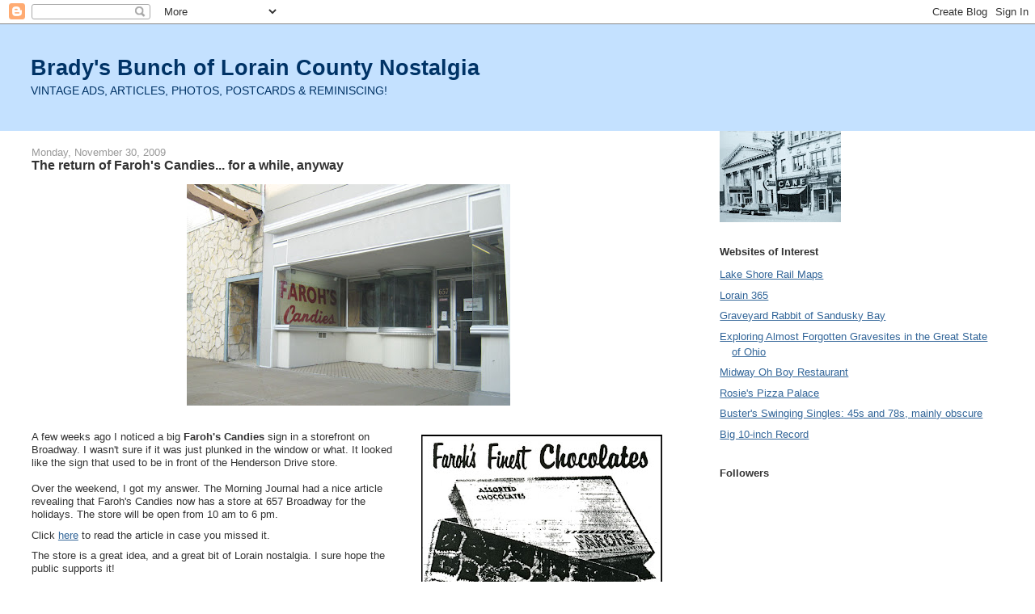

--- FILE ---
content_type: text/html; charset=UTF-8
request_url: https://danielebrady.blogspot.com/2009/11/
body_size: 33196
content:
<!DOCTYPE html>
<html dir='ltr'>
<head>
<link href='https://www.blogger.com/static/v1/widgets/2944754296-widget_css_bundle.css' rel='stylesheet' type='text/css'/>
<meta content='text/html; charset=UTF-8' http-equiv='Content-Type'/>
<meta content='blogger' name='generator'/>
<link href='https://danielebrady.blogspot.com/favicon.ico' rel='icon' type='image/x-icon'/>
<link href='https://danielebrady.blogspot.com/2009/11/' rel='canonical'/>
<link rel="alternate" type="application/atom+xml" title="Brady&#39;s Bunch of Lorain County Nostalgia - Atom" href="https://danielebrady.blogspot.com/feeds/posts/default" />
<link rel="alternate" type="application/rss+xml" title="Brady&#39;s Bunch of Lorain County Nostalgia - RSS" href="https://danielebrady.blogspot.com/feeds/posts/default?alt=rss" />
<link rel="service.post" type="application/atom+xml" title="Brady&#39;s Bunch of Lorain County Nostalgia - Atom" href="https://www.blogger.com/feeds/8321103554333725644/posts/default" />
<!--Can't find substitution for tag [blog.ieCssRetrofitLinks]-->
<meta content='https://danielebrady.blogspot.com/2009/11/' property='og:url'/>
<meta content='Brady&#39;s Bunch of Lorain County Nostalgia' property='og:title'/>
<meta content='VINTAGE ADS, ARTICLES, PHOTOS, POSTCARDS &amp;amp; REMINISCING!' property='og:description'/>
<title>Brady's Bunch of Lorain County Nostalgia: November 2009</title>
<style id='page-skin-1' type='text/css'><!--
/*
-----------------------------------------------
Blogger Template Style
Name:     Stretch Denim Light
Designer: Darren Delaye
URL:      www.DarrenDelaye.com
Date:     11 Jul 2006
-----------------------------------------------
*/
body {
background: #ffffff;
margin: 0;
padding: 0px;
font: x-small Verdana, Arial;
text-align: center;
color: #333333;
font-size/* */:/**/small;
font-size: /**/small;
}
a:link {
color: #336699;
}
a:visited {
color: #336699;
}
a img {
border-width: 0;
}
#outer-wrapper {
font: normal normal 100% Verdana, Arial, Sans-serif;;
}
/* Header
----------------------------------------------- */
#header-wrapper {
margin:0;
padding: 0;
background-color: #c4e1ff;
text-align: left;
}
#header {
margin: 0 2%;
background-color: #c4e1ff;
color: #003366;
padding: 0;
font: normal normal 210% Verdana, Arial, Sans-serif;;
position: relative;
}
h1.title {
padding-top: 38px;
margin: 0 1% .1em;
line-height: 1.2em;
font-size: 100%;
}
h1.title a, h1.title a:visited {
color: #003366;
text-decoration: none;
}
#header .description {
display: block;
margin: 0 1%;
padding: 0 0 40px;
line-height: 1.4em;
font-size: 50%;
}
/* Content
----------------------------------------------- */
.clear {
clear: both;
}
#content-wrapper {
margin: 0 2%;
padding: 0 0 15px;
text-align: left;
background-color: #ffffff;
border: 1px solid #ffffff;
border-top: 0;
}
#main-wrapper {
margin-left: 1%;
width: 64%;
float: left;
background-color: #ffffff;
display: inline;       /* fix for doubling margin in IE */
word-wrap: break-word; /* fix for long text breaking sidebar float in IE */
overflow: hidden;      /* fix for long non-text content breaking IE sidebar float */
}
#sidebar-wrapper {
margin-right: 1%;
width: 29%;
float: right;
background-color: #ffffff;
display: inline;       /* fix for doubling margin in IE */
word-wrap: break-word; /* fix for long text breaking sidebar float in IE */
overflow: hidden;      /* fix for long non-text content breaking IE sidebar float */
}
/* Headings
----------------------------------------------- */
h2, h3 {
margin: 0;
}
/* Posts
----------------------------------------------- */
.date-header {
margin: 1.5em 0 0;
font-weight: normal;
color: #999999;
font-size: 100%;
}
.post {
margin: 0 0 1.5em;
padding-bottom: 1.5em;
}
.post-title {
margin: 0;
padding: 0;
font-size: 125%;
font-weight: bold;
line-height: 1.1em;
}
.post-title a, .post-title a:visited, .post-title strong {
text-decoration: none;
color: #333333;
font-weight: bold;
}
.post div {
margin: 0 0 .75em;
line-height: 1.3em;
}
.post-footer {
margin: -.25em 0 0;
color: #333333;
font-size: 87%;
}
.post-footer .span {
margin-right: .3em;
}
.post img, table.tr-caption-container {
padding: 4px;
border: 1px solid #ffffff;
}
.tr-caption-container img {
border: none;
padding: 0;
}
.post blockquote {
margin: 1em 20px;
}
.post blockquote p {
margin: .75em 0;
}
/* Comments
----------------------------------------------- */
#comments h4 {
margin: 1em 0;
color: #999999;
}
#comments h4 strong {
font-size: 110%;
}
#comments-block {
margin: 1em 0 1.5em;
line-height: 1.3em;
}
#comments-block dt {
margin: .5em 0;
}
#comments-block dd {
margin: .25em 0 0;
}
#comments-block dd.comment-footer {
margin: -.25em 0 2em;
line-height: 1.4em;
font-size: 78%;
}
#comments-block dd p {
margin: 0 0 .75em;
}
.deleted-comment {
font-style:italic;
color:gray;
}
.feed-links {
clear: both;
line-height: 2.5em;
}
#blog-pager-newer-link {
float: left;
}
#blog-pager-older-link {
float: right;
}
#blog-pager {
text-align: center;
}
/* Sidebar Content
----------------------------------------------- */
.sidebar h2 {
margin: 1.6em 0 .5em;
padding: 4px 5px;
background-color: #ffffff;
font-size: 100%;
color: #333333;
}
.sidebar ul {
margin: 0;
padding: 0;
list-style: none;
}
.sidebar li {
margin: 0;
padding-top: 0;
padding-right: 0;
padding-bottom: .5em;
padding-left: 15px;
text-indent: -15px;
line-height: 1.5em;
}
.sidebar {
color: #333333;
line-height:1.3em;
}
.sidebar .widget {
margin-bottom: 1em;
}
.sidebar .widget-content {
margin: 0 5px;
}
/* Profile
----------------------------------------------- */
.profile-img {
float: left;
margin-top: 0;
margin-right: 5px;
margin-bottom: 5px;
margin-left: 0;
padding: 4px;
border: 1px solid #ffffff;
}
.profile-data {
margin:0;
text-transform:uppercase;
letter-spacing:.1em;
font-weight: bold;
line-height: 1.6em;
font-size: 78%;
}
.profile-datablock {
margin:.5em 0 .5em;
}
.profile-textblock {
margin: 0.5em 0;
line-height: 1.6em;
}
/* Footer
----------------------------------------------- */
#footer {
clear: both;
text-align: center;
color: #333333;
}
#footer .widget {
margin:.5em;
padding-top: 20px;
font-size: 85%;
line-height: 1.5em;
text-align: left;
}
/** Page structure tweaks for layout editor wireframe */
body#layout #header {
width: 750px;
}

--></style>
<link href='https://www.blogger.com/dyn-css/authorization.css?targetBlogID=8321103554333725644&amp;zx=1e7d4bcd-6aff-4d87-bfcd-78d3a99aec54' media='none' onload='if(media!=&#39;all&#39;)media=&#39;all&#39;' rel='stylesheet'/><noscript><link href='https://www.blogger.com/dyn-css/authorization.css?targetBlogID=8321103554333725644&amp;zx=1e7d4bcd-6aff-4d87-bfcd-78d3a99aec54' rel='stylesheet'/></noscript>
<meta name='google-adsense-platform-account' content='ca-host-pub-1556223355139109'/>
<meta name='google-adsense-platform-domain' content='blogspot.com'/>

</head>
<body>
<div class='navbar section' id='navbar'><div class='widget Navbar' data-version='1' id='Navbar1'><script type="text/javascript">
    function setAttributeOnload(object, attribute, val) {
      if(window.addEventListener) {
        window.addEventListener('load',
          function(){ object[attribute] = val; }, false);
      } else {
        window.attachEvent('onload', function(){ object[attribute] = val; });
      }
    }
  </script>
<div id="navbar-iframe-container"></div>
<script type="text/javascript" src="https://apis.google.com/js/platform.js"></script>
<script type="text/javascript">
      gapi.load("gapi.iframes:gapi.iframes.style.bubble", function() {
        if (gapi.iframes && gapi.iframes.getContext) {
          gapi.iframes.getContext().openChild({
              url: 'https://www.blogger.com/navbar/8321103554333725644?origin\x3dhttps://danielebrady.blogspot.com',
              where: document.getElementById("navbar-iframe-container"),
              id: "navbar-iframe"
          });
        }
      });
    </script><script type="text/javascript">
(function() {
var script = document.createElement('script');
script.type = 'text/javascript';
script.src = '//pagead2.googlesyndication.com/pagead/js/google_top_exp.js';
var head = document.getElementsByTagName('head')[0];
if (head) {
head.appendChild(script);
}})();
</script>
</div></div>
<div id='outer-wrapper'><div id='wrap2'>
<!-- skip links for text browsers -->
<span id='skiplinks' style='display:none;'>
<a href='#main'>skip to main </a> |
      <a href='#sidebar'>skip to sidebar</a>
</span>
<div id='header-wrapper'>
<div class='header section' id='header'><div class='widget Header' data-version='1' id='Header1'>
<div id='header-inner'>
<div class='titlewrapper'>
<h1 class='title'>
<a href='https://danielebrady.blogspot.com/'>
Brady's Bunch of Lorain County Nostalgia
</a>
</h1>
</div>
<div class='descriptionwrapper'>
<p class='description'><span>VINTAGE ADS, ARTICLES, PHOTOS, POSTCARDS &amp; REMINISCING!</span></p>
</div>
</div>
</div></div>
</div>
<div id='content-wrapper'>
<div id='crosscol-wrapper' style='text-align:center'>
<div class='crosscol no-items section' id='crosscol'></div>
</div>
<div id='main-wrapper'>
<div class='main section' id='main'><div class='widget Blog' data-version='1' id='Blog1'>
<div class='blog-posts hfeed'>

          <div class="date-outer">
        
<h2 class='date-header'><span>Monday, November 30, 2009</span></h2>

          <div class="date-posts">
        
<div class='post-outer'>
<div class='post hentry uncustomized-post-template' itemprop='blogPost' itemscope='itemscope' itemtype='http://schema.org/BlogPosting'>
<meta content='https://blogger.googleusercontent.com/img/b/R29vZ2xl/AVvXsEiRrfxAOVfU6j6FlF_ZB8pGtdL-LRSfFyihyp4QC2JbEiGM4iALLtR4xrRLGTJ3OC6gUIhA2jgM9hwaStasxkxmEuXTvkeCFhDtNWp0OGFgZLfMQw329BFFTfbOvEjPFo8olVYjLoduTu8j/s400/Faroh_storefront.jpg' itemprop='image_url'/>
<meta content='8321103554333725644' itemprop='blogId'/>
<meta content='5150469211603308178' itemprop='postId'/>
<a name='5150469211603308178'></a>
<h3 class='post-title entry-title' itemprop='name'>
<a href='https://danielebrady.blogspot.com/2009/11/return-of-farohs.html'>The return of Faroh's Candies... for a while, anyway</a>
</h3>
<div class='post-header'>
<div class='post-header-line-1'></div>
</div>
<div class='post-body entry-content' id='post-body-5150469211603308178' itemprop='description articleBody'>
<a href="https://blogger.googleusercontent.com/img/b/R29vZ2xl/AVvXsEiRrfxAOVfU6j6FlF_ZB8pGtdL-LRSfFyihyp4QC2JbEiGM4iALLtR4xrRLGTJ3OC6gUIhA2jgM9hwaStasxkxmEuXTvkeCFhDtNWp0OGFgZLfMQw329BFFTfbOvEjPFo8olVYjLoduTu8j/s1600/Faroh_storefront.jpg" onblur="try {parent.deselectBloggerImageGracefully();} catch(e) {}"><img alt="" border="0" id="BLOGGER_PHOTO_ID_5409968821595482770" src="https://blogger.googleusercontent.com/img/b/R29vZ2xl/AVvXsEiRrfxAOVfU6j6FlF_ZB8pGtdL-LRSfFyihyp4QC2JbEiGM4iALLtR4xrRLGTJ3OC6gUIhA2jgM9hwaStasxkxmEuXTvkeCFhDtNWp0OGFgZLfMQw329BFFTfbOvEjPFo8olVYjLoduTu8j/s400/Faroh_storefront.jpg" style="cursor: hand; cursor: pointer; display: block; height: 274px; margin: 0px auto 10px; text-align: center; width: 400px;" /></a><br />
<a href="https://blogger.googleusercontent.com/img/b/R29vZ2xl/AVvXsEjjwqzx3Faw-H-hEXcn1q-4TaOQxb6yMGFdS3aWB7nHBivzNiTNud8NWjPjOt1CrnhACzVMicBj1XKnQeG2UP1BRhBVvnFzqG0756ngsd_nNuN4fXXCecq8rL6BfwWkg3QY-aCRvFf62ynY/s1600/Farohs-box.jpg" onblur="try {parent.deselectBloggerImageGracefully();} catch(e) {}"><img alt="" border="0" id="BLOGGER_PHOTO_ID_5409968626425851682" src="https://blogger.googleusercontent.com/img/b/R29vZ2xl/AVvXsEjjwqzx3Faw-H-hEXcn1q-4TaOQxb6yMGFdS3aWB7nHBivzNiTNud8NWjPjOt1CrnhACzVMicBj1XKnQeG2UP1BRhBVvnFzqG0756ngsd_nNuN4fXXCecq8rL6BfwWkg3QY-aCRvFf62ynY/s320/Farohs-box.jpg" style="cursor: hand; cursor: pointer; float: right; height: 320px; margin: 0 0 10px 10px; width: 298px;" /></a>A few weeks ago I noticed a big <b>Faroh's  Candies</b> sign in a storefront on Broadway. I wasn't sure if it was just plunked in the window or what. It looked like the sign that used to be in front of the Henderson Drive store.<br />
<div>
<br />
<div>
Over the weekend, I got my answer. The Morning Journal had a nice article revealing that Faroh's Candies now has a store at 657 Broadway for the holidays. The store will be open from 10 am to 6 pm. </div>
<div>
Click <a href="http://www.morningjournal.com/articles/2009/11/29/news/mj1952067.txt">here</a> to read the article in case you missed it. </div>
<div>
The store is a great idea, and a great bit of Lorain nostalgia. I sure hope the public supports it! </div>
</div>
<div style='clear: both;'></div>
</div>
<div class='post-footer'>
<div class='post-footer-line post-footer-line-1'>
<span class='post-author vcard'>
Posted by
<span class='fn' itemprop='author' itemscope='itemscope' itemtype='http://schema.org/Person'>
<meta content='https://www.blogger.com/profile/02118939034032765664' itemprop='url'/>
<a class='g-profile' href='https://www.blogger.com/profile/02118939034032765664' rel='author' title='author profile'>
<span itemprop='name'>Dan Brady</span>
</a>
</span>
</span>
<span class='post-timestamp'>
at
<meta content='https://danielebrady.blogspot.com/2009/11/return-of-farohs.html' itemprop='url'/>
<a class='timestamp-link' href='https://danielebrady.blogspot.com/2009/11/return-of-farohs.html' rel='bookmark' title='permanent link'><abbr class='published' itemprop='datePublished' title='2009-11-30T13:10:00-05:00'>1:10&#8239;PM</abbr></a>
</span>
<span class='post-comment-link'>
<a class='comment-link' href='https://danielebrady.blogspot.com/2009/11/return-of-farohs.html#comment-form' onclick=''>
1 comment:
  </a>
</span>
<span class='post-icons'>
<span class='item-control blog-admin pid-1423998874'>
<a href='https://www.blogger.com/post-edit.g?blogID=8321103554333725644&postID=5150469211603308178&from=pencil' title='Edit Post'>
<img alt='' class='icon-action' height='18' src='https://resources.blogblog.com/img/icon18_edit_allbkg.gif' width='18'/>
</a>
</span>
</span>
<div class='post-share-buttons goog-inline-block'>
</div>
</div>
<div class='post-footer-line post-footer-line-2'>
<span class='post-labels'>
Labels:
<a href='https://danielebrady.blogspot.com/search/label/Faroh%E2%80%99s' rel='tag'>Faroh&#8217;s</a>
</span>
</div>
<div class='post-footer-line post-footer-line-3'>
<span class='post-location'>
</span>
</div>
</div>
</div>
</div>

          </div></div>
        

          <div class="date-outer">
        
<h2 class='date-header'><span>Wednesday, November 25, 2009</span></h2>

          <div class="date-posts">
        
<div class='post-outer'>
<div class='post hentry uncustomized-post-template' itemprop='blogPost' itemscope='itemscope' itemtype='http://schema.org/BlogPosting'>
<meta content='https://blogger.googleusercontent.com/img/b/R29vZ2xl/AVvXsEj2-AFH3nxD5dxy8sIIpVnU8RQOx8LsAg1wzX6DhA2vpxoWIbtbh0aOYZqBVidAC649t97oFfaIiVugB3tM74sW7GTuQE1gwakLPUt-M8JQAp0J7OELNN9nzAe8Ue-SuhPsO2wuVSlBVKUp/s400/Heilman-Thanksgiving.jpg' itemprop='image_url'/>
<meta content='8321103554333725644' itemprop='blogId'/>
<meta content='7768212691191435850' itemprop='postId'/>
<a name='7768212691191435850'></a>
<h3 class='post-title entry-title' itemprop='name'>
<a href='https://danielebrady.blogspot.com/2009/11/happy-thanksgiving.html'>Happy Thanksgiving!</a>
</h3>
<div class='post-header'>
<div class='post-header-line-1'></div>
</div>
<div class='post-body entry-content' id='post-body-7768212691191435850' itemprop='description articleBody'>
<a href="https://blogger.googleusercontent.com/img/b/R29vZ2xl/AVvXsEj2-AFH3nxD5dxy8sIIpVnU8RQOx8LsAg1wzX6DhA2vpxoWIbtbh0aOYZqBVidAC649t97oFfaIiVugB3tM74sW7GTuQE1gwakLPUt-M8JQAp0J7OELNN9nzAe8Ue-SuhPsO2wuVSlBVKUp/s1600/Heilman-Thanksgiving.jpg" onblur="try {parent.deselectBloggerImageGracefully();} catch(e) {}" style="text-decoration: none;"><img alt="" border="0" id="BLOGGER_PHOTO_ID_5408091187284135090" src="https://blogger.googleusercontent.com/img/b/R29vZ2xl/AVvXsEj2-AFH3nxD5dxy8sIIpVnU8RQOx8LsAg1wzX6DhA2vpxoWIbtbh0aOYZqBVidAC649t97oFfaIiVugB3tM74sW7GTuQE1gwakLPUt-M8JQAp0J7OELNN9nzAe8Ue-SuhPsO2wuVSlBVKUp/s400/Heilman-Thanksgiving.jpg" style="cursor: hand; cursor: pointer; display: block; height: 383px; margin: 0px auto 10px; text-align: center; width: 400px;" /></a><a href="https://blogger.googleusercontent.com/img/b/R29vZ2xl/AVvXsEjxCZ3kJxRtYqYmylkPJVmdFMKBNMeurXEYCW_XnjwzZEr9KhAla8MqAHdDVSxVjxfB2TUMgjCQ7au1CzPvPiBgre4hS-PAXqB_PFQfqUBTf7GuLb9pUDROyUuS-UcNtim2T3HMIgDbZlj6/s1600/Heilman&#39;s.jpg" onblur="try {parent.deselectBloggerImageGracefully();} catch(e) {}"><img alt="" border="0" id="BLOGGER_PHOTO_ID_5408090429562656066" src="https://blogger.googleusercontent.com/img/b/R29vZ2xl/AVvXsEjxCZ3kJxRtYqYmylkPJVmdFMKBNMeurXEYCW_XnjwzZEr9KhAla8MqAHdDVSxVjxfB2TUMgjCQ7au1CzPvPiBgre4hS-PAXqB_PFQfqUBTf7GuLb9pUDROyUuS-UcNtim2T3HMIgDbZlj6/s400/Heilman&#39;s.jpg" style="cursor: hand; cursor: pointer; float: right; height: 240px; margin: 0 0 10px 10px; width: 308px;" /></a>Here's an ad for Thanksgiving dinner at <b>Heilman's</b> restaurant from November 1965. Heilman's was right at the intersection of Broadway and West Erie, or the Loop as it was known.<br />
<div>
<br />
<div>
The photo at right is from the Black River Historical Society's website, which has a great collection of pictures that you can access <a href="http://www.loraincityhistory.org/imagesoflorain/index.asp">here.</a></div>
<div>
<br /></div>
</div>
<div style='clear: both;'></div>
</div>
<div class='post-footer'>
<div class='post-footer-line post-footer-line-1'>
<span class='post-author vcard'>
Posted by
<span class='fn' itemprop='author' itemscope='itemscope' itemtype='http://schema.org/Person'>
<meta content='https://www.blogger.com/profile/02118939034032765664' itemprop='url'/>
<a class='g-profile' href='https://www.blogger.com/profile/02118939034032765664' rel='author' title='author profile'>
<span itemprop='name'>Dan Brady</span>
</a>
</span>
</span>
<span class='post-timestamp'>
at
<meta content='https://danielebrady.blogspot.com/2009/11/happy-thanksgiving.html' itemprop='url'/>
<a class='timestamp-link' href='https://danielebrady.blogspot.com/2009/11/happy-thanksgiving.html' rel='bookmark' title='permanent link'><abbr class='published' itemprop='datePublished' title='2009-11-25T11:45:00-05:00'>11:45&#8239;AM</abbr></a>
</span>
<span class='post-comment-link'>
<a class='comment-link' href='https://danielebrady.blogspot.com/2009/11/happy-thanksgiving.html#comment-form' onclick=''>
No comments:
  </a>
</span>
<span class='post-icons'>
<span class='item-control blog-admin pid-1423998874'>
<a href='https://www.blogger.com/post-edit.g?blogID=8321103554333725644&postID=7768212691191435850&from=pencil' title='Edit Post'>
<img alt='' class='icon-action' height='18' src='https://resources.blogblog.com/img/icon18_edit_allbkg.gif' width='18'/>
</a>
</span>
</span>
<div class='post-share-buttons goog-inline-block'>
</div>
</div>
<div class='post-footer-line post-footer-line-2'>
<span class='post-labels'>
Labels:
<a href='https://danielebrady.blogspot.com/search/label/Heilman%E2%80%99s' rel='tag'>Heilman&#8217;s</a>,
<a href='https://danielebrady.blogspot.com/search/label/Thanksgiving' rel='tag'>Thanksgiving</a>
</span>
</div>
<div class='post-footer-line post-footer-line-3'>
<span class='post-location'>
</span>
</div>
</div>
</div>
</div>

          </div></div>
        

          <div class="date-outer">
        
<h2 class='date-header'><span>Tuesday, November 24, 2009</span></h2>

          <div class="date-posts">
        
<div class='post-outer'>
<div class='post hentry uncustomized-post-template' itemprop='blogPost' itemscope='itemscope' itemtype='http://schema.org/BlogPosting'>
<meta content='https://blogger.googleusercontent.com/img/b/R29vZ2xl/AVvXsEjZ8nGLjXrg6ws_bkfu614Hnt2dLJvbaEftfMAdrwRwqToH5wOkGXQ59mtydKs8UWPvlDtKohaLZzIA6aODhpXFCNKhwMVcKfKXC71r2hwdBXEQwKGOZt_anLt9_U_X9Zn94MaDLE_J6jvl/s320/1972-Listing.jpg' itemprop='image_url'/>
<meta content='8321103554333725644' itemprop='blogId'/>
<meta content='8562766275767284953' itemprop='postId'/>
<a name='8562766275767284953'></a>
<h3 class='post-title entry-title' itemprop='name'>
<a href='https://danielebrady.blogspot.com/2009/11/oberlin-avenue-mystery-business.html'>Oberlin Avenue Mystery Business Revealed!</a>
</h3>
<div class='post-header'>
<div class='post-header-line-1'></div>
</div>
<div class='post-body entry-content' id='post-body-8562766275767284953' itemprop='description articleBody'>
<a href="https://blogger.googleusercontent.com/img/b/R29vZ2xl/AVvXsEjZ8nGLjXrg6ws_bkfu614Hnt2dLJvbaEftfMAdrwRwqToH5wOkGXQ59mtydKs8UWPvlDtKohaLZzIA6aODhpXFCNKhwMVcKfKXC71r2hwdBXEQwKGOZt_anLt9_U_X9Zn94MaDLE_J6jvl/s1600/1972-Listing.jpg" onblur="try {parent.deselectBloggerImageGracefully();} catch(e) {}"><img alt="" border="0" id="BLOGGER_PHOTO_ID_5407698314052183410" src="https://blogger.googleusercontent.com/img/b/R29vZ2xl/AVvXsEjZ8nGLjXrg6ws_bkfu614Hnt2dLJvbaEftfMAdrwRwqToH5wOkGXQ59mtydKs8UWPvlDtKohaLZzIA6aODhpXFCNKhwMVcKfKXC71r2hwdBXEQwKGOZt_anLt9_U_X9Zn94MaDLE_J6jvl/s320/1972-Listing.jpg" style="cursor: hand; cursor: pointer; float: right; height: 320px; margin: 0 0 10px 10px; width: 285px;" /></a><br />
<div style="text-align: left;">
Last week I asked if anyone (besides me) remembered the business that in 1972 was in the spot right between Yala's Pizza and Dom &amp; Luigi's Barber Shop. Since I know the suspense (or the boredom, as the case may be) is killing you, I'll tell you. It was <b>Gene's Hobby Hub</b>.</div>
<div>
Gene's Hobby Hub was your basic old-time hobby shop. It was an interesting place for kids to poke around, full of toys, models, paint, etc. I remember going in there a few times, with a boyhood chum who was into rockets.</div>
<div>
At right is the Lorain City Directory listing for the <b>"Willow Shopping Center"</b> area on the west side of the street. Remember all those other great Lorain businesses?</div>
<div>
Despite being located between two popular businesses, Gene's Hobby Hub didn't last very long. In fact, nothing at that particular location at 3350 Oberlin Avenue lasted very long. In 1966 the spot was occupied by <b>Judi's Wig Center</b>. Then from 1967 - 1970: nothing. In 1971 the <b>Lorain Dental Laboratory</b> was in there, followed by Gene's Hobby Hub in 1972. Gene's Hobby Hub has the distinction of being the last business in there until Yala's Pizza took over the space around 1986.</div>
<div>
A gentleman named <b>Gene Patrick</b> ran Gene's Hobby Hub. Next week I'll tell you a little more about Mr. Patrick and his other high-profile occupation, which provided him a weekly forum for his talents. How's that for a smooth transition of blog topics?</div>
<div style='clear: both;'></div>
</div>
<div class='post-footer'>
<div class='post-footer-line post-footer-line-1'>
<span class='post-author vcard'>
Posted by
<span class='fn' itemprop='author' itemscope='itemscope' itemtype='http://schema.org/Person'>
<meta content='https://www.blogger.com/profile/02118939034032765664' itemprop='url'/>
<a class='g-profile' href='https://www.blogger.com/profile/02118939034032765664' rel='author' title='author profile'>
<span itemprop='name'>Dan Brady</span>
</a>
</span>
</span>
<span class='post-timestamp'>
at
<meta content='https://danielebrady.blogspot.com/2009/11/oberlin-avenue-mystery-business.html' itemprop='url'/>
<a class='timestamp-link' href='https://danielebrady.blogspot.com/2009/11/oberlin-avenue-mystery-business.html' rel='bookmark' title='permanent link'><abbr class='published' itemprop='datePublished' title='2009-11-24T09:48:00-05:00'>9:48&#8239;AM</abbr></a>
</span>
<span class='post-comment-link'>
<a class='comment-link' href='https://danielebrady.blogspot.com/2009/11/oberlin-avenue-mystery-business.html#comment-form' onclick=''>
1 comment:
  </a>
</span>
<span class='post-icons'>
<span class='item-control blog-admin pid-1423998874'>
<a href='https://www.blogger.com/post-edit.g?blogID=8321103554333725644&postID=8562766275767284953&from=pencil' title='Edit Post'>
<img alt='' class='icon-action' height='18' src='https://resources.blogblog.com/img/icon18_edit_allbkg.gif' width='18'/>
</a>
</span>
</span>
<div class='post-share-buttons goog-inline-block'>
</div>
</div>
<div class='post-footer-line post-footer-line-2'>
<span class='post-labels'>
</span>
</div>
<div class='post-footer-line post-footer-line-3'>
<span class='post-location'>
</span>
</div>
</div>
</div>
</div>

          </div></div>
        

          <div class="date-outer">
        
<h2 class='date-header'><span>Monday, November 23, 2009</span></h2>

          <div class="date-posts">
        
<div class='post-outer'>
<div class='post hentry uncustomized-post-template' itemprop='blogPost' itemscope='itemscope' itemtype='http://schema.org/BlogPosting'>
<meta content='https://blogger.googleusercontent.com/img/b/R29vZ2xl/AVvXsEhciQ9KQIX4BuB0g21FZyehDAG9WIOJe0gfuLrfNlbDbkObvKxksPPx2MqYjKRF0vSXddGeDGyJlaI5GP1UxdlEXqwIJ9RXTCWmKrRlWYAPC16ckIJ0F4brbbhhPlcR55FNb4Y30HZ2K4Di/s400/NEW-DEMO1.jpg' itemprop='image_url'/>
<meta content='8321103554333725644' itemprop='blogId'/>
<meta content='8172120658395276929' itemprop='postId'/>
<a name='8172120658395276929'></a>
<h3 class='post-title entry-title' itemprop='name'>
<a href='https://danielebrady.blogspot.com/2009/11/lhs-demolition-update-2.html'>LHS Demolition Update 2</a>
</h3>
<div class='post-header'>
<div class='post-header-line-1'></div>
</div>
<div class='post-body entry-content' id='post-body-8172120658395276929' itemprop='description articleBody'>
<a href="https://blogger.googleusercontent.com/img/b/R29vZ2xl/AVvXsEhciQ9KQIX4BuB0g21FZyehDAG9WIOJe0gfuLrfNlbDbkObvKxksPPx2MqYjKRF0vSXddGeDGyJlaI5GP1UxdlEXqwIJ9RXTCWmKrRlWYAPC16ckIJ0F4brbbhhPlcR55FNb4Y30HZ2K4Di/s1600/NEW-DEMO1.jpg" onblur="try {parent.deselectBloggerImageGracefully();} catch(e) {}"><img alt="" border="0" id="BLOGGER_PHOTO_ID_5407356936752305810" src="https://blogger.googleusercontent.com/img/b/R29vZ2xl/AVvXsEhciQ9KQIX4BuB0g21FZyehDAG9WIOJe0gfuLrfNlbDbkObvKxksPPx2MqYjKRF0vSXddGeDGyJlaI5GP1UxdlEXqwIJ9RXTCWmKrRlWYAPC16ckIJ0F4brbbhhPlcR55FNb4Y30HZ2K4Di/s400/NEW-DEMO1.jpg" style="cursor: hand; cursor: pointer; display: block; height: 300px; margin: 0px auto 10px; text-align: center; width: 400px;" /></a><br />
<a href="https://blogger.googleusercontent.com/img/b/R29vZ2xl/AVvXsEinQQDEicTjozNiMx3D1GXNYOkn5mrOqupI4u4qTPVYKf6PAKdDoRqRRU5Ad-obox8LQRwEwIPsqXi5R43ksDauozajlDTCPWE5UKhEsnM8aENyB8MOKZnxt6q9bChVOgKgl5idwO7WeSty/s1600/NEWDEMO2.jpg" onblur="try {parent.deselectBloggerImageGracefully();} catch(e) {}"><img alt="" border="0" id="BLOGGER_PHOTO_ID_5407356878813740290" src="https://blogger.googleusercontent.com/img/b/R29vZ2xl/AVvXsEinQQDEicTjozNiMx3D1GXNYOkn5mrOqupI4u4qTPVYKf6PAKdDoRqRRU5Ad-obox8LQRwEwIPsqXi5R43ksDauozajlDTCPWE5UKhEsnM8aENyB8MOKZnxt6q9bChVOgKgl5idwO7WeSty/s400/NEWDEMO2.jpg" style="cursor: hand; cursor: pointer; display: block; height: 300px; margin: 0px auto 10px; text-align: center; width: 400px;" /></a><br />
<a href="https://blogger.googleusercontent.com/img/b/R29vZ2xl/AVvXsEjzBEtuQYc2fQ1tMgQlOo7YiWCQwY1G6qZD7FpbVxOFzjc0Bekch-9JgLeCPZcwRr2xusZmljiT3zeUFxV_tWGtvgSKb1f6atI624U5xZbio0ue7UYtW8172RuLGT4y5axvP-Q1-r8ocD2S/s1600/NEWDEMO3.jpg" onblur="try {parent.deselectBloggerImageGracefully();} catch(e) {}"><img alt="" border="0" id="BLOGGER_PHOTO_ID_5407356799129908338" src="https://blogger.googleusercontent.com/img/b/R29vZ2xl/AVvXsEjzBEtuQYc2fQ1tMgQlOo7YiWCQwY1G6qZD7FpbVxOFzjc0Bekch-9JgLeCPZcwRr2xusZmljiT3zeUFxV_tWGtvgSKb1f6atI624U5xZbio0ue7UYtW8172RuLGT4y5axvP-Q1-r8ocD2S/s400/NEWDEMO3.jpg" style="cursor: hand; cursor: pointer; display: block; height: 300px; margin: 0px auto 10px; text-align: center; width: 400px;" /></a><br />
I did my weekly drive-by to see how the LHS demolition is coming along. What a difference a week makes... it's like the building is being erased little by little, like the picture of Marty McFly in Back to the Future!<br />
<div>
<br />
<div>
Strangely enough, the Morning Journal has yet to run a photo of the demolition.</div>
<div>
I think if the paper had its way, the demo team would head on over to Admiral King High School next. Last week in a <a href="http://www.morningjournal.com/articles/2009/11/19/opinion/mj1909577.txt">controversial editorial</a>, the paper suggested getting rid of the Admiral King name when the two current high schools combine sooner than expected.</div>
<div>
I agree with <a href="http://www.morningjournal.com/articles/2009/11/20/opinion/mj1916318.txt">this letter writer</a> that it would be a disgrace if Lorain doesn't continue to honor Ernest J. King, its all-time most accomplished hometown hero.</div>
<div>
What do <i>you</i> think?</div>
</div>
<div style='clear: both;'></div>
</div>
<div class='post-footer'>
<div class='post-footer-line post-footer-line-1'>
<span class='post-author vcard'>
Posted by
<span class='fn' itemprop='author' itemscope='itemscope' itemtype='http://schema.org/Person'>
<meta content='https://www.blogger.com/profile/02118939034032765664' itemprop='url'/>
<a class='g-profile' href='https://www.blogger.com/profile/02118939034032765664' rel='author' title='author profile'>
<span itemprop='name'>Dan Brady</span>
</a>
</span>
</span>
<span class='post-timestamp'>
at
<meta content='https://danielebrady.blogspot.com/2009/11/lhs-demolition-update-2.html' itemprop='url'/>
<a class='timestamp-link' href='https://danielebrady.blogspot.com/2009/11/lhs-demolition-update-2.html' rel='bookmark' title='permanent link'><abbr class='published' itemprop='datePublished' title='2009-11-23T12:30:00-05:00'>12:30&#8239;PM</abbr></a>
</span>
<span class='post-comment-link'>
<a class='comment-link' href='https://danielebrady.blogspot.com/2009/11/lhs-demolition-update-2.html#comment-form' onclick=''>
1 comment:
  </a>
</span>
<span class='post-icons'>
<span class='item-control blog-admin pid-1423998874'>
<a href='https://www.blogger.com/post-edit.g?blogID=8321103554333725644&postID=8172120658395276929&from=pencil' title='Edit Post'>
<img alt='' class='icon-action' height='18' src='https://resources.blogblog.com/img/icon18_edit_allbkg.gif' width='18'/>
</a>
</span>
</span>
<div class='post-share-buttons goog-inline-block'>
</div>
</div>
<div class='post-footer-line post-footer-line-2'>
<span class='post-labels'>
Labels:
<a href='https://danielebrady.blogspot.com/search/label/Lorain%20High%20School' rel='tag'>Lorain High School</a>
</span>
</div>
<div class='post-footer-line post-footer-line-3'>
<span class='post-location'>
</span>
</div>
</div>
</div>
</div>

          </div></div>
        

          <div class="date-outer">
        
<h2 class='date-header'><span>Thursday, November 19, 2009</span></h2>

          <div class="date-posts">
        
<div class='post-outer'>
<div class='post hentry uncustomized-post-template' itemprop='blogPost' itemscope='itemscope' itemtype='http://schema.org/BlogPosting'>
<meta content='https://blogger.googleusercontent.com/img/b/R29vZ2xl/AVvXsEjTWjtpKM5l-wozh3Q1BQwCAgtdbdXA1SkR5lIkc5FSC3MmRBB80-CAFNg87gM5vJr6LgVhacRv5rQqqQDPlUn2azR_uNOzhbCJYt9Ul93LnRfgD6V4HYU-O1xdz2iOYfxrqLuqTpzV7ZHa/s400/mystery+spot.jpg' itemprop='image_url'/>
<meta content='8321103554333725644' itemprop='blogId'/>
<meta content='1527182574541997061' itemprop='postId'/>
<a name='1527182574541997061'></a>
<h3 class='post-title entry-title' itemprop='name'>
<a href='https://danielebrady.blogspot.com/2009/11/oberlin-avenue-shopping-strip-question.html'>Oberlin Avenue Shopping Strip Question!</a>
</h3>
<div class='post-header'>
<div class='post-header-line-1'></div>
</div>
<div class='post-body entry-content' id='post-body-1527182574541997061' itemprop='description articleBody'>
<div><br /></div><div><a href="https://blogger.googleusercontent.com/img/b/R29vZ2xl/AVvXsEjTWjtpKM5l-wozh3Q1BQwCAgtdbdXA1SkR5lIkc5FSC3MmRBB80-CAFNg87gM5vJr6LgVhacRv5rQqqQDPlUn2azR_uNOzhbCJYt9Ul93LnRfgD6V4HYU-O1xdz2iOYfxrqLuqTpzV7ZHa/s1600/mystery+spot.jpg" onblur="try {parent.deselectBloggerImageGracefully();} catch(e) {}"><img alt="" border="0" id="BLOGGER_PHOTO_ID_5405545732642439410" src="https://blogger.googleusercontent.com/img/b/R29vZ2xl/AVvXsEjTWjtpKM5l-wozh3Q1BQwCAgtdbdXA1SkR5lIkc5FSC3MmRBB80-CAFNg87gM5vJr6LgVhacRv5rQqqQDPlUn2azR_uNOzhbCJYt9Ul93LnRfgD6V4HYU-O1xdz2iOYfxrqLuqTpzV7ZHa/s400/mystery+spot.jpg" style="display: block; margin-top: 0px; margin-right: auto; margin-bottom: 10px; margin-left: auto; text-align: center; cursor: pointer; width: 400px; height: 300px; " /></a><div>I mentioned a few days ago that I was going to post a question here about the old Oberlin Avenue strip of businesses. As you can see by the photo above, I've zoomed in a little more on the specific building of interest! (I'll bet you thought I was going to ask something about old-time businesses <b>Steve's Shoe Repair</b> or <b>Super's Tavern</b>, since the first photo was a wide angle shot. Ooh, I'm such a sneak!)</div><div>No, the specific part of the building I'm interested in is the spot right between the two Lorain landmarks: <b>Yala's Pizza</b> and <b>Dom &amp; Luigi's Barber Shop</b><b>!</b> As you can see, there's nothing there now. But there was in 1972 &#8211; and only for about a year or so! It left an impression on me as a kid &#8211; and maybe you too! Can you <b>name that business?</b></div><div>Be sure to post your guesses/thoughts/indifference by clicking on the 'comments' link and then going from there!</div></div>
<div style='clear: both;'></div>
</div>
<div class='post-footer'>
<div class='post-footer-line post-footer-line-1'>
<span class='post-author vcard'>
Posted by
<span class='fn' itemprop='author' itemscope='itemscope' itemtype='http://schema.org/Person'>
<meta content='https://www.blogger.com/profile/02118939034032765664' itemprop='url'/>
<a class='g-profile' href='https://www.blogger.com/profile/02118939034032765664' rel='author' title='author profile'>
<span itemprop='name'>Dan Brady</span>
</a>
</span>
</span>
<span class='post-timestamp'>
at
<meta content='https://danielebrady.blogspot.com/2009/11/oberlin-avenue-shopping-strip-question.html' itemprop='url'/>
<a class='timestamp-link' href='https://danielebrady.blogspot.com/2009/11/oberlin-avenue-shopping-strip-question.html' rel='bookmark' title='permanent link'><abbr class='published' itemprop='datePublished' title='2009-11-19T13:21:00-05:00'>1:21&#8239;PM</abbr></a>
</span>
<span class='post-comment-link'>
<a class='comment-link' href='https://danielebrady.blogspot.com/2009/11/oberlin-avenue-shopping-strip-question.html#comment-form' onclick=''>
1 comment:
  </a>
</span>
<span class='post-icons'>
<span class='item-control blog-admin pid-1423998874'>
<a href='https://www.blogger.com/post-edit.g?blogID=8321103554333725644&postID=1527182574541997061&from=pencil' title='Edit Post'>
<img alt='' class='icon-action' height='18' src='https://resources.blogblog.com/img/icon18_edit_allbkg.gif' width='18'/>
</a>
</span>
</span>
<div class='post-share-buttons goog-inline-block'>
</div>
</div>
<div class='post-footer-line post-footer-line-2'>
<span class='post-labels'>
</span>
</div>
<div class='post-footer-line post-footer-line-3'>
<span class='post-location'>
</span>
</div>
</div>
</div>
</div>

          </div></div>
        

          <div class="date-outer">
        
<h2 class='date-header'><span>Wednesday, November 18, 2009</span></h2>

          <div class="date-posts">
        
<div class='post-outer'>
<div class='post hentry uncustomized-post-template' itemprop='blogPost' itemscope='itemscope' itemtype='http://schema.org/BlogPosting'>
<meta content='https://blogger.googleusercontent.com/img/b/R29vZ2xl/AVvXsEjZC7-AtfCM2UD-xQn3_ZFN2c_GuoP7b_BDMB-hiLDYUIk1yMfPBlWEHPXIrC11B_Ih6uqW1UuD41srdJRA5TokS97J3tEfGub_UTushQxQVXk6jg6_MtVi2VcWSy30V_Nw_7u8c874FSJC/s400/Strip-of-stores.jpg' itemprop='image_url'/>
<meta content='8321103554333725644' itemprop='blogId'/>
<meta content='7554122426880566612' itemprop='postId'/>
<a name='7554122426880566612'></a>
<h3 class='post-title entry-title' itemprop='name'>
<a href='https://danielebrady.blogspot.com/2009/11/trip-down-memory-lane-i-mean-oberlin.html'>A Trip Down Memory Lane... I mean, Oberlin Avenue!</a>
</h3>
<div class='post-header'>
<div class='post-header-line-1'></div>
</div>
<div class='post-body entry-content' id='post-body-7554122426880566612' itemprop='description articleBody'>
<div><br /></div><div><a href="https://blogger.googleusercontent.com/img/b/R29vZ2xl/AVvXsEjZC7-AtfCM2UD-xQn3_ZFN2c_GuoP7b_BDMB-hiLDYUIk1yMfPBlWEHPXIrC11B_Ih6uqW1UuD41srdJRA5TokS97J3tEfGub_UTushQxQVXk6jg6_MtVi2VcWSy30V_Nw_7u8c874FSJC/s1600/Strip-of-stores.jpg" onblur="try {parent.deselectBloggerImageGracefully();} catch(e) {}"><img alt="" border="0" id="BLOGGER_PHOTO_ID_5405139897241596610" src="https://blogger.googleusercontent.com/img/b/R29vZ2xl/AVvXsEjZC7-AtfCM2UD-xQn3_ZFN2c_GuoP7b_BDMB-hiLDYUIk1yMfPBlWEHPXIrC11B_Ih6uqW1UuD41srdJRA5TokS97J3tEfGub_UTushQxQVXk6jg6_MtVi2VcWSy30V_Nw_7u8c874FSJC/s400/Strip-of-stores.jpg" style="display: block; margin-top: 0px; margin-right: auto; margin-bottom: 10px; margin-left: auto; text-align: center; cursor: pointer; width: 400px; height: 147px; " /></a><br />Take a good look at the photo above. I'm sure all of you recognize it. It's the little strip of stores on the west side of Oberlin Avenue opposite Lorain Plaza. <i>(Click on the photo for a jumbo version.)</i></div><div><div>If you haven't lived in Lorain for a long time, it certainly looks... um.. different from the old days, doesn't it?</div><div>Well anyways, take a look at the photo and mentally take a trip back to the early 1970's. I'm going to pose a question here in a day or so about one of the businesses that used to be in this strip and I'm curious as to how good everyone's memory is. Maybe no one will remember what I'm going to ask.</div><div>But we'll see!</div></div>
<div style='clear: both;'></div>
</div>
<div class='post-footer'>
<div class='post-footer-line post-footer-line-1'>
<span class='post-author vcard'>
Posted by
<span class='fn' itemprop='author' itemscope='itemscope' itemtype='http://schema.org/Person'>
<meta content='https://www.blogger.com/profile/02118939034032765664' itemprop='url'/>
<a class='g-profile' href='https://www.blogger.com/profile/02118939034032765664' rel='author' title='author profile'>
<span itemprop='name'>Dan Brady</span>
</a>
</span>
</span>
<span class='post-timestamp'>
at
<meta content='https://danielebrady.blogspot.com/2009/11/trip-down-memory-lane-i-mean-oberlin.html' itemprop='url'/>
<a class='timestamp-link' href='https://danielebrady.blogspot.com/2009/11/trip-down-memory-lane-i-mean-oberlin.html' rel='bookmark' title='permanent link'><abbr class='published' itemprop='datePublished' title='2009-11-18T14:40:00-05:00'>2:40&#8239;PM</abbr></a>
</span>
<span class='post-comment-link'>
<a class='comment-link' href='https://danielebrady.blogspot.com/2009/11/trip-down-memory-lane-i-mean-oberlin.html#comment-form' onclick=''>
No comments:
  </a>
</span>
<span class='post-icons'>
<span class='item-control blog-admin pid-1423998874'>
<a href='https://www.blogger.com/post-edit.g?blogID=8321103554333725644&postID=7554122426880566612&from=pencil' title='Edit Post'>
<img alt='' class='icon-action' height='18' src='https://resources.blogblog.com/img/icon18_edit_allbkg.gif' width='18'/>
</a>
</span>
</span>
<div class='post-share-buttons goog-inline-block'>
</div>
</div>
<div class='post-footer-line post-footer-line-2'>
<span class='post-labels'>
</span>
</div>
<div class='post-footer-line post-footer-line-3'>
<span class='post-location'>
</span>
</div>
</div>
</div>
</div>

          </div></div>
        

          <div class="date-outer">
        
<h2 class='date-header'><span>Tuesday, November 17, 2009</span></h2>

          <div class="date-posts">
        
<div class='post-outer'>
<div class='post hentry uncustomized-post-template' itemprop='blogPost' itemscope='itemscope' itemtype='http://schema.org/BlogPosting'>
<meta content='https://blogger.googleusercontent.com/img/b/R29vZ2xl/AVvXsEi3jsemcDNVqfSz8r5B_foZfSK88dueCGUcGamXBBOa-wJ-Obo_1Cy0JajImKJt1xAOs_QIA_OlIqQjI8i6HTuMBZTX6M7Ni9yLJEjTOVLUrDWyYnv6nw1YanYlN1GWhI1RQKCMmohywNNM/s400/LHS-3.jpg' itemprop='image_url'/>
<meta content='8321103554333725644' itemprop='blogId'/>
<meta content='3857975727385859807' itemprop='postId'/>
<a name='3857975727385859807'></a>
<h3 class='post-title entry-title' itemprop='name'>
<a href='https://danielebrady.blogspot.com/2009/11/more-thoughts-on-lhs-demolition.html'>More Thoughts on the LHS Demolition</a>
</h3>
<div class='post-header'>
<div class='post-header-line-1'></div>
</div>
<div class='post-body entry-content' id='post-body-3857975727385859807' itemprop='description articleBody'>
<a href="https://blogger.googleusercontent.com/img/b/R29vZ2xl/AVvXsEi3jsemcDNVqfSz8r5B_foZfSK88dueCGUcGamXBBOa-wJ-Obo_1Cy0JajImKJt1xAOs_QIA_OlIqQjI8i6HTuMBZTX6M7Ni9yLJEjTOVLUrDWyYnv6nw1YanYlN1GWhI1RQKCMmohywNNM/s1600/LHS-3.jpg" onblur="try {parent.deselectBloggerImageGracefully();} catch(e) {}"><img alt="" border="0" id="BLOGGER_PHOTO_ID_5405127664027598914" src="https://blogger.googleusercontent.com/img/b/R29vZ2xl/AVvXsEi3jsemcDNVqfSz8r5B_foZfSK88dueCGUcGamXBBOa-wJ-Obo_1Cy0JajImKJt1xAOs_QIA_OlIqQjI8i6HTuMBZTX6M7Ni9yLJEjTOVLUrDWyYnv6nw1YanYlN1GWhI1RQKCMmohywNNM/s400/LHS-3.jpg" style="cursor: hand; cursor: pointer; display: block; height: 300px; margin: 0px auto 10px; text-align: center; width: 400px;" /></a><br />
<a href="https://blogger.googleusercontent.com/img/b/R29vZ2xl/AVvXsEiUlUH0YU-SDw_PJhJj-6v_VGVZucv1zFkk0uhE2xaZFT0KMLsCvzhkNL2V7DBAmn-XxvShzwKsRx87ciYAqEhcb9OqsA08Zw_8IH5jTs2UMIBr0aywSfqKymT5Zzes4IDn0JqfpQ12xqCJ/s1600/LHS-THEN.jpg" onblur="try {parent.deselectBloggerImageGracefully();} catch(e) {}"><img alt="" border="0" id="BLOGGER_PHOTO_ID_5405127557832365794" src="https://blogger.googleusercontent.com/img/b/R29vZ2xl/AVvXsEiUlUH0YU-SDw_PJhJj-6v_VGVZucv1zFkk0uhE2xaZFT0KMLsCvzhkNL2V7DBAmn-XxvShzwKsRx87ciYAqEhcb9OqsA08Zw_8IH5jTs2UMIBr0aywSfqKymT5Zzes4IDn0JqfpQ12xqCJ/s320/LHS-THEN.jpg" style="cursor: hand; cursor: pointer; float: right; height: 320px; margin: 0 0 10px 10px; width: 233px;" /></a>On Sunday while I was snapping some shots of the ongoing demolition of the old <b>Lorain High School</b>, the guy who was wrangling a big brick-and-mortar souvenir chunk into his trunk stopped to talk to me.<br />
<div>
<br />
<div>
<div>
"I graduated from here in 1970," he stated rather glumly. I could see the demolition really bothered him. "I live in Elyria now," he went on. "If this school was in Elyria, we would have saved it."</div>
<div>
<div>
I think he's right. </div>
<div>
Some communities value their heritage and try to hold on to the things that define them. Unfortunately, Lorain isn't one of them. I've written several letters to the Editor over the past decade to lament the fact that so many schools were being abandoned or slated for demolition that really weren't all that old. And the sterile, ugly 3-story boxes that replace them have none of the character of the old buildings.</div>
<div>
The same thing that happened to LHS will eventually happen to Admiral King (my Alma Mater.) And I'm willing to bet the new school will <i>not</i> be called Admiral King either. </div>
</div>
</div>
</div>
<div style='clear: both;'></div>
</div>
<div class='post-footer'>
<div class='post-footer-line post-footer-line-1'>
<span class='post-author vcard'>
Posted by
<span class='fn' itemprop='author' itemscope='itemscope' itemtype='http://schema.org/Person'>
<meta content='https://www.blogger.com/profile/02118939034032765664' itemprop='url'/>
<a class='g-profile' href='https://www.blogger.com/profile/02118939034032765664' rel='author' title='author profile'>
<span itemprop='name'>Dan Brady</span>
</a>
</span>
</span>
<span class='post-timestamp'>
at
<meta content='https://danielebrady.blogspot.com/2009/11/more-thoughts-on-lhs-demolition.html' itemprop='url'/>
<a class='timestamp-link' href='https://danielebrady.blogspot.com/2009/11/more-thoughts-on-lhs-demolition.html' rel='bookmark' title='permanent link'><abbr class='published' itemprop='datePublished' title='2009-11-17T12:16:00-05:00'>12:16&#8239;PM</abbr></a>
</span>
<span class='post-comment-link'>
<a class='comment-link' href='https://danielebrady.blogspot.com/2009/11/more-thoughts-on-lhs-demolition.html#comment-form' onclick=''>
2 comments:
  </a>
</span>
<span class='post-icons'>
<span class='item-control blog-admin pid-1423998874'>
<a href='https://www.blogger.com/post-edit.g?blogID=8321103554333725644&postID=3857975727385859807&from=pencil' title='Edit Post'>
<img alt='' class='icon-action' height='18' src='https://resources.blogblog.com/img/icon18_edit_allbkg.gif' width='18'/>
</a>
</span>
</span>
<div class='post-share-buttons goog-inline-block'>
</div>
</div>
<div class='post-footer-line post-footer-line-2'>
<span class='post-labels'>
Labels:
<a href='https://danielebrady.blogspot.com/search/label/Lorain%20High%20School' rel='tag'>Lorain High School</a>
</span>
</div>
<div class='post-footer-line post-footer-line-3'>
<span class='post-location'>
</span>
</div>
</div>
</div>
</div>

          </div></div>
        

          <div class="date-outer">
        
<h2 class='date-header'><span>Monday, November 16, 2009</span></h2>

          <div class="date-posts">
        
<div class='post-outer'>
<div class='post hentry uncustomized-post-template' itemprop='blogPost' itemscope='itemscope' itemtype='http://schema.org/BlogPosting'>
<meta content='https://blogger.googleusercontent.com/img/b/R29vZ2xl/AVvXsEhSs22Oih4prbMJQjsZZpl84jmpgGSH4W96xyGquTyOF4oSBiw-ocm9My-2NxWsblAYqZaBpXaO2_EC9ajGvAitHzrDY1v9K_jlWRH-ufBn98niRIicbMtS8hkzYM6O2itdeKenP8S0nxhz/s400/LHS-OLD.jpg' itemprop='image_url'/>
<meta content='8321103554333725644' itemprop='blogId'/>
<meta content='8235385119100696770' itemprop='postId'/>
<a name='8235385119100696770'></a>
<h3 class='post-title entry-title' itemprop='name'>
<a href='https://danielebrady.blogspot.com/2009/11/lhs-demolition-update.html'>LHS Demolition Update</a>
</h3>
<div class='post-header'>
<div class='post-header-line-1'></div>
</div>
<div class='post-body entry-content' id='post-body-8235385119100696770' itemprop='description articleBody'>
<a href="https://blogger.googleusercontent.com/img/b/R29vZ2xl/AVvXsEhSs22Oih4prbMJQjsZZpl84jmpgGSH4W96xyGquTyOF4oSBiw-ocm9My-2NxWsblAYqZaBpXaO2_EC9ajGvAitHzrDY1v9K_jlWRH-ufBn98niRIicbMtS8hkzYM6O2itdeKenP8S0nxhz/s1600/LHS-OLD.jpg" onblur="try {parent.deselectBloggerImageGracefully();} catch(e) {}"><img alt="" border="0" id="BLOGGER_PHOTO_ID_5404734972109749842" src="https://blogger.googleusercontent.com/img/b/R29vZ2xl/AVvXsEhSs22Oih4prbMJQjsZZpl84jmpgGSH4W96xyGquTyOF4oSBiw-ocm9My-2NxWsblAYqZaBpXaO2_EC9ajGvAitHzrDY1v9K_jlWRH-ufBn98niRIicbMtS8hkzYM6O2itdeKenP8S0nxhz/s400/LHS-OLD.jpg" style="cursor: hand; cursor: pointer; display: block; height: 257px; margin: 0px auto 10px; text-align: center; width: 400px;" /></a><br />
<a href="https://blogger.googleusercontent.com/img/b/R29vZ2xl/AVvXsEj8TvbuqIzO8LGeuzAq7Ttc_o5pXO_MT8-krlz6fncwPIk0oeOdAny2q3mu8RD_lICs20a9bF0LfLpTSbh840xwdu6jZLub2-CUcaWE7jKUtD55xT7RlzfQJM_sscREfu_oUGmyGmMuhQTq/s1600/LHS_2007.jpg" onblur="try {parent.deselectBloggerImageGracefully();} catch(e) {}"><img alt="" border="0" id="BLOGGER_PHOTO_ID_5404734905255449058" src="https://blogger.googleusercontent.com/img/b/R29vZ2xl/AVvXsEj8TvbuqIzO8LGeuzAq7Ttc_o5pXO_MT8-krlz6fncwPIk0oeOdAny2q3mu8RD_lICs20a9bF0LfLpTSbh840xwdu6jZLub2-CUcaWE7jKUtD55xT7RlzfQJM_sscREfu_oUGmyGmMuhQTq/s400/LHS_2007.jpg" style="cursor: hand; cursor: pointer; display: block; height: 257px; margin: 0px auto 10px; text-align: center; width: 400px;" /></a><br />
<a href="https://blogger.googleusercontent.com/img/b/R29vZ2xl/AVvXsEimqbS47AWdz1AcqIcDhA90YGww2K7LJ7m_ZZCkUM6L5_4bwY-7cC_M09_yy09u9Yo4Beas6JN9C8_IujoaMfqjdwPMOuq_GBIWfFQ6h4wFZdCeUv95hpzUVu6YjQ31kLLPbiaS_O4_F9ak/s1600/LHS-NOW.jpg" onblur="try {parent.deselectBloggerImageGracefully();} catch(e) {}"><img alt="" border="0" id="BLOGGER_PHOTO_ID_5404734820400540898" src="https://blogger.googleusercontent.com/img/b/R29vZ2xl/AVvXsEimqbS47AWdz1AcqIcDhA90YGww2K7LJ7m_ZZCkUM6L5_4bwY-7cC_M09_yy09u9Yo4Beas6JN9C8_IujoaMfqjdwPMOuq_GBIWfFQ6h4wFZdCeUv95hpzUVu6YjQ31kLLPbiaS_O4_F9ak/s400/LHS-NOW.jpg" style="cursor: hand; cursor: pointer; display: block; height: 300px; margin: 0px auto 10px; text-align: center; width: 400px;" /></a><br />
After a stop at the Lorain Public Library yesterday, I swung by the old <b>Lorain High School</b> to see how the demolition was coming along.  I wasn't the only one there with a camera in hand, and one guy was even lugging away a pretty good size chunk of a brick wall &#8211; which was going to make a dandy doorstop.<br />
<div>
<br />
<div>
Anyway, I dug out my old LHS postcard (<i>top</i>) as well as a photo of the same view from around 2007 (<i>middle</i>) and finally a shot from Sunday (<i>bottom</i>). </div>
<div>
I like the surgical strike method of demolition that is being employed here. Anyone who hated the modern addition to the building (seen in the middle photo) got to see what the whole scene looked like without it. </div>
</div>
<div style='clear: both;'></div>
</div>
<div class='post-footer'>
<div class='post-footer-line post-footer-line-1'>
<span class='post-author vcard'>
Posted by
<span class='fn' itemprop='author' itemscope='itemscope' itemtype='http://schema.org/Person'>
<meta content='https://www.blogger.com/profile/02118939034032765664' itemprop='url'/>
<a class='g-profile' href='https://www.blogger.com/profile/02118939034032765664' rel='author' title='author profile'>
<span itemprop='name'>Dan Brady</span>
</a>
</span>
</span>
<span class='post-timestamp'>
at
<meta content='https://danielebrady.blogspot.com/2009/11/lhs-demolition-update.html' itemprop='url'/>
<a class='timestamp-link' href='https://danielebrady.blogspot.com/2009/11/lhs-demolition-update.html' rel='bookmark' title='permanent link'><abbr class='published' itemprop='datePublished' title='2009-11-16T10:42:00-05:00'>10:42&#8239;AM</abbr></a>
</span>
<span class='post-comment-link'>
<a class='comment-link' href='https://danielebrady.blogspot.com/2009/11/lhs-demolition-update.html#comment-form' onclick=''>
1 comment:
  </a>
</span>
<span class='post-icons'>
<span class='item-control blog-admin pid-1423998874'>
<a href='https://www.blogger.com/post-edit.g?blogID=8321103554333725644&postID=8235385119100696770&from=pencil' title='Edit Post'>
<img alt='' class='icon-action' height='18' src='https://resources.blogblog.com/img/icon18_edit_allbkg.gif' width='18'/>
</a>
</span>
</span>
<div class='post-share-buttons goog-inline-block'>
</div>
</div>
<div class='post-footer-line post-footer-line-2'>
<span class='post-labels'>
Labels:
<a href='https://danielebrady.blogspot.com/search/label/Lorain%20High%20School' rel='tag'>Lorain High School</a>
</span>
</div>
<div class='post-footer-line post-footer-line-3'>
<span class='post-location'>
</span>
</div>
</div>
</div>
</div>

          </div></div>
        

          <div class="date-outer">
        
<h2 class='date-header'><span>Friday, November 13, 2009</span></h2>

          <div class="date-posts">
        
<div class='post-outer'>
<div class='post hentry uncustomized-post-template' itemprop='blogPost' itemscope='itemscope' itemtype='http://schema.org/BlogPosting'>
<meta content='https://blogger.googleusercontent.com/img/b/R29vZ2xl/AVvXsEiwu5MuDdhtNjaNgAfbMFS7v_tBPLfnImopjSX9qmCj-IdFLl_NisRuFmECuuw2-N3Y7Nv_XgwTkLKGSpgqF20v6dBlWKlg2NNXE9eouz_W4kfm1LfxeWWEj_WguW1FWsE7BAvXkpXo84-i/s400/TROTTERS_Ad.jpg' itemprop='image_url'/>
<meta content='8321103554333725644' itemprop='blogId'/>
<meta content='5926900021994098403' itemprop='postId'/>
<a name='5926900021994098403'></a>
<h3 class='post-title entry-title' itemprop='name'>
<a href='https://danielebrady.blogspot.com/2009/11/november-1959-trotters-office-supply-ad.html'>November 1959 Trotter's Office Supply Ad</a>
</h3>
<div class='post-header'>
<div class='post-header-line-1'></div>
</div>
<div class='post-body entry-content' id='post-body-5926900021994098403' itemprop='description articleBody'>
<a href="https://blogger.googleusercontent.com/img/b/R29vZ2xl/AVvXsEiwu5MuDdhtNjaNgAfbMFS7v_tBPLfnImopjSX9qmCj-IdFLl_NisRuFmECuuw2-N3Y7Nv_XgwTkLKGSpgqF20v6dBlWKlg2NNXE9eouz_W4kfm1LfxeWWEj_WguW1FWsE7BAvXkpXo84-i/s1600-h/TROTTERS_Ad.jpg" onblur="try {parent.deselectBloggerImageGracefully();} catch(e) {}"><img alt="" border="0" id="BLOGGER_PHOTO_ID_5403621270077734402" src="https://blogger.googleusercontent.com/img/b/R29vZ2xl/AVvXsEiwu5MuDdhtNjaNgAfbMFS7v_tBPLfnImopjSX9qmCj-IdFLl_NisRuFmECuuw2-N3Y7Nv_XgwTkLKGSpgqF20v6dBlWKlg2NNXE9eouz_W4kfm1LfxeWWEj_WguW1FWsE7BAvXkpXo84-i/s400/TROTTERS_Ad.jpg" style="display:block; margin:0px auto 10px; text-align:center;cursor:pointer; cursor:hand;width: 360px; height: 400px;" /></a><br />Well, it's about time to start thinking about Christmas. Actually, the decorations have been up at Midway Mall for a while now! But it's still a good time to think about buying some Christmas cards (that is unless you have a box stashed away from last year's bargain bin.)<div><br /><div>Fifty years ago, this ad for <b>Trotter's Office Suppl</b><b>y </b>in Lorain appeared in a November 1959 issue of the Lorain Journal. I love the artwork! The snowman looks kind of like a clean-shaven Oliver Hardy, and the surprisingly scrawny Santa Claus looks like he had been hitting the bottle! Maybe he was going to fatten up and sober up for Christmas!</div></div>
<div style='clear: both;'></div>
</div>
<div class='post-footer'>
<div class='post-footer-line post-footer-line-1'>
<span class='post-author vcard'>
Posted by
<span class='fn' itemprop='author' itemscope='itemscope' itemtype='http://schema.org/Person'>
<meta content='https://www.blogger.com/profile/02118939034032765664' itemprop='url'/>
<a class='g-profile' href='https://www.blogger.com/profile/02118939034032765664' rel='author' title='author profile'>
<span itemprop='name'>Dan Brady</span>
</a>
</span>
</span>
<span class='post-timestamp'>
at
<meta content='https://danielebrady.blogspot.com/2009/11/november-1959-trotters-office-supply-ad.html' itemprop='url'/>
<a class='timestamp-link' href='https://danielebrady.blogspot.com/2009/11/november-1959-trotters-office-supply-ad.html' rel='bookmark' title='permanent link'><abbr class='published' itemprop='datePublished' title='2009-11-13T11:03:00-05:00'>11:03&#8239;AM</abbr></a>
</span>
<span class='post-comment-link'>
<a class='comment-link' href='https://danielebrady.blogspot.com/2009/11/november-1959-trotters-office-supply-ad.html#comment-form' onclick=''>
No comments:
  </a>
</span>
<span class='post-icons'>
<span class='item-control blog-admin pid-1423998874'>
<a href='https://www.blogger.com/post-edit.g?blogID=8321103554333725644&postID=5926900021994098403&from=pencil' title='Edit Post'>
<img alt='' class='icon-action' height='18' src='https://resources.blogblog.com/img/icon18_edit_allbkg.gif' width='18'/>
</a>
</span>
</span>
<div class='post-share-buttons goog-inline-block'>
</div>
</div>
<div class='post-footer-line post-footer-line-2'>
<span class='post-labels'>
</span>
</div>
<div class='post-footer-line post-footer-line-3'>
<span class='post-location'>
</span>
</div>
</div>
</div>
</div>

          </div></div>
        

          <div class="date-outer">
        
<h2 class='date-header'><span>Thursday, November 12, 2009</span></h2>

          <div class="date-posts">
        
<div class='post-outer'>
<div class='post hentry uncustomized-post-template' itemprop='blogPost' itemscope='itemscope' itemtype='http://schema.org/BlogPosting'>
<meta content='https://blogger.googleusercontent.com/img/b/R29vZ2xl/AVvXsEjfpb7NEQ2tmhPmMihjAMlXJfLSHmgqKdvz3Ey3nYQcWfBFRFoCCvrDowYcSu_SgJFahBTrRLx3RKlkSrwPAUgBf6KPfS-d_HA0x265HhwwBkrg1TmB553R4PsoRHXTGMQi5WyIBB9qHd7E/s400/1973-Brady-ad.jpg' itemprop='image_url'/>
<meta content='8321103554333725644' itemprop='blogId'/>
<meta content='3695324687316152970' itemprop='postId'/>
<a name='3695324687316152970'></a>
<h3 class='post-title entry-title' itemprop='name'>
<a href='https://danielebrady.blogspot.com/2009/11/bradys-restaurant-part-3.html'>Brady's Restaurant Part 3</a>
</h3>
<div class='post-header'>
<div class='post-header-line-1'></div>
</div>
<div class='post-body entry-content' id='post-body-3695324687316152970' itemprop='description articleBody'>
<div>
<a href="https://blogger.googleusercontent.com/img/b/R29vZ2xl/AVvXsEjfpb7NEQ2tmhPmMihjAMlXJfLSHmgqKdvz3Ey3nYQcWfBFRFoCCvrDowYcSu_SgJFahBTrRLx3RKlkSrwPAUgBf6KPfS-d_HA0x265HhwwBkrg1TmB553R4PsoRHXTGMQi5WyIBB9qHd7E/s1600-h/1973-Brady-ad.jpg" onblur="try {parent.deselectBloggerImageGracefully();} catch(e) {}"><br /><img alt="" border="0" id="BLOGGER_PHOTO_ID_5402539069010305970" src="https://blogger.googleusercontent.com/img/b/R29vZ2xl/AVvXsEjfpb7NEQ2tmhPmMihjAMlXJfLSHmgqKdvz3Ey3nYQcWfBFRFoCCvrDowYcSu_SgJFahBTrRLx3RKlkSrwPAUgBf6KPfS-d_HA0x265HhwwBkrg1TmB553R4PsoRHXTGMQi5WyIBB9qHd7E/s400/1973-Brady-ad.jpg" style="cursor: pointer; display: block; height: 400px; margin-bottom: 10px; margin-left: auto; margin-right: auto; margin-top: 0px; text-align: center; width: 277px;" /></a><br />
Around 1970, catering was introduced as part of the business. This new enterprise took its name from the popular "chuckwagon" fried chicken that had been on the <b>Brady's Restaurant </b>menu since the early 1960's.</div>
<div>
<div>
The catering business was called <b>Brady's Chuckwagon Catering</b>, and shortly after the restaurant became known as <b>Brady's Chuckwagon Chicken House.</b></div>
<div>
A 1973 ad is shown above.</div>
<div>
Around the mid-1970's, things began to wind down. By 1975, only the catering business was still being advertised in the phone book. And by the time the 1978-79 phone book came out, neither the catering business or the restaurant was still listed.</div>
<div>
For a little while in the early 80's, the restaurant made an apparent comeback as <b>Brady's Coffee Shoppe</b><b>.</b> But that didn't last long.</div>
<div>
Since then, John Brady has kept the spirit of Brady's Restaurant alive with his <b>Brady's Good Food</b> trailer, which in past years has been set up in different locations around Lorain as a seasonal enterprise. Painted bright orange and rimmed with lights, the trailer is a beacon for hungry Lorainites looking for &#8211; what else? &#8211; good food.</div>
<div>
I didn't see Mr. Brady (who is a nice guy) out with his trailer this past summer, and I'm sure that I'm not the only person who missed his excellent corn dogs! But here's hoping he and his family are doing well and that we haven't seen the last of his restaurant on wheels. It's a real Lorain landmark!</div>
</div>
<div style='clear: both;'></div>
</div>
<div class='post-footer'>
<div class='post-footer-line post-footer-line-1'>
<span class='post-author vcard'>
Posted by
<span class='fn' itemprop='author' itemscope='itemscope' itemtype='http://schema.org/Person'>
<meta content='https://www.blogger.com/profile/02118939034032765664' itemprop='url'/>
<a class='g-profile' href='https://www.blogger.com/profile/02118939034032765664' rel='author' title='author profile'>
<span itemprop='name'>Dan Brady</span>
</a>
</span>
</span>
<span class='post-timestamp'>
at
<meta content='https://danielebrady.blogspot.com/2009/11/bradys-restaurant-part-3.html' itemprop='url'/>
<a class='timestamp-link' href='https://danielebrady.blogspot.com/2009/11/bradys-restaurant-part-3.html' rel='bookmark' title='permanent link'><abbr class='published' itemprop='datePublished' title='2009-11-12T12:25:00-05:00'>12:25&#8239;PM</abbr></a>
</span>
<span class='post-comment-link'>
<a class='comment-link' href='https://danielebrady.blogspot.com/2009/11/bradys-restaurant-part-3.html#comment-form' onclick=''>
1 comment:
  </a>
</span>
<span class='post-icons'>
<span class='item-control blog-admin pid-1423998874'>
<a href='https://www.blogger.com/post-edit.g?blogID=8321103554333725644&postID=3695324687316152970&from=pencil' title='Edit Post'>
<img alt='' class='icon-action' height='18' src='https://resources.blogblog.com/img/icon18_edit_allbkg.gif' width='18'/>
</a>
</span>
</span>
<div class='post-share-buttons goog-inline-block'>
</div>
</div>
<div class='post-footer-line post-footer-line-2'>
<span class='post-labels'>
Labels:
<a href='https://danielebrady.blogspot.com/search/label/Brady%E2%80%99s%20Restaurant' rel='tag'>Brady&#8217;s Restaurant</a>
</span>
</div>
<div class='post-footer-line post-footer-line-3'>
<span class='post-location'>
</span>
</div>
</div>
</div>
</div>

          </div></div>
        

          <div class="date-outer">
        
<h2 class='date-header'><span>Tuesday, November 10, 2009</span></h2>

          <div class="date-posts">
        
<div class='post-outer'>
<div class='post hentry uncustomized-post-template' itemprop='blogPost' itemscope='itemscope' itemtype='http://schema.org/BlogPosting'>
<meta content='https://blogger.googleusercontent.com/img/b/R29vZ2xl/AVvXsEjaNxgcoqhyphenhyphenIptAWaGD_zsbVtMSLJ2oHn1nzOnm38YKxeEiR282BYuZoMXRV7DnbnWcTvOzeqIB7C4y-x94I1q1Y80r1OJRmI9knzNdYYPmzAYWbZC2mfceIsclSRzkp0FeGmNsjjvWfRt_/s400/1958-Brady-ad.jpg' itemprop='image_url'/>
<meta content='8321103554333725644' itemprop='blogId'/>
<meta content='7468719172547253461' itemprop='postId'/>
<a name='7468719172547253461'></a>
<h3 class='post-title entry-title' itemprop='name'>
<a href='https://danielebrady.blogspot.com/2009/11/bradys-restaurant-part-2.html'>Brady's Restaurant Part 2</a>
</h3>
<div class='post-header'>
<div class='post-header-line-1'></div>
</div>
<div class='post-body entry-content' id='post-body-7468719172547253461' itemprop='description articleBody'>
<a href="https://blogger.googleusercontent.com/img/b/R29vZ2xl/AVvXsEjaNxgcoqhyphenhyphenIptAWaGD_zsbVtMSLJ2oHn1nzOnm38YKxeEiR282BYuZoMXRV7DnbnWcTvOzeqIB7C4y-x94I1q1Y80r1OJRmI9knzNdYYPmzAYWbZC2mfceIsclSRzkp0FeGmNsjjvWfRt_/s1600-h/1958-Brady-ad.jpg"><img alt="" border="0" id="BLOGGER_PHOTO_ID_5402536063512201154" src="https://blogger.googleusercontent.com/img/b/R29vZ2xl/AVvXsEjaNxgcoqhyphenhyphenIptAWaGD_zsbVtMSLJ2oHn1nzOnm38YKxeEiR282BYuZoMXRV7DnbnWcTvOzeqIB7C4y-x94I1q1Y80r1OJRmI9knzNdYYPmzAYWbZC2mfceIsclSRzkp0FeGmNsjjvWfRt_/s400/1958-Brady-ad.jpg" style="cursor: hand; cursor: pointer; display: block; height: 400px; margin: 0px auto 10px; text-align: center; width: 200px;" /></a><br />
By 1958, Chester L. Brady had passed away and John L. Brady was manager of Brady's Restaurant. A 1958 Lorain telephone book ad (above) listed several innovations, including outside drive-in electronic car service, as well as delivery anywhere in Lorain. (The ad also indicated that Brady's Restaurant was the Home of Pizza Puppies; I don't know what Pizza Puppies are, but if I ever find out, I'll let you know!)<br />
<div>
<br />
<div>
Also seen in the 1958 ad is the restaurant's distinctive logo lettering.</div>
<div>
Going into the 1960's, the business was still evolving. In 1965, it was listed in the City Directory as <b>Brady's Restaurant &amp; Dairyland</b>, and in 1967 it was joined by&nbsp;<b>Brady's Dairyland &amp; Donut Shop</b> on W. 21st Street nearby.</div>
<div>
Whatever the restaurant was called in the mid-1960's, I remember that my family stopped there at least a few times, for ice cream or a snack. I'm sure we enjoyed the novelty of eating at a restaurant 'named after us'!</div>
</div>
<div style='clear: both;'></div>
</div>
<div class='post-footer'>
<div class='post-footer-line post-footer-line-1'>
<span class='post-author vcard'>
Posted by
<span class='fn' itemprop='author' itemscope='itemscope' itemtype='http://schema.org/Person'>
<meta content='https://www.blogger.com/profile/02118939034032765664' itemprop='url'/>
<a class='g-profile' href='https://www.blogger.com/profile/02118939034032765664' rel='author' title='author profile'>
<span itemprop='name'>Dan Brady</span>
</a>
</span>
</span>
<span class='post-timestamp'>
at
<meta content='https://danielebrady.blogspot.com/2009/11/bradys-restaurant-part-2.html' itemprop='url'/>
<a class='timestamp-link' href='https://danielebrady.blogspot.com/2009/11/bradys-restaurant-part-2.html' rel='bookmark' title='permanent link'><abbr class='published' itemprop='datePublished' title='2009-11-10T12:50:00-05:00'>12:50&#8239;PM</abbr></a>
</span>
<span class='post-comment-link'>
<a class='comment-link' href='https://danielebrady.blogspot.com/2009/11/bradys-restaurant-part-2.html#comment-form' onclick=''>
No comments:
  </a>
</span>
<span class='post-icons'>
<span class='item-control blog-admin pid-1423998874'>
<a href='https://www.blogger.com/post-edit.g?blogID=8321103554333725644&postID=7468719172547253461&from=pencil' title='Edit Post'>
<img alt='' class='icon-action' height='18' src='https://resources.blogblog.com/img/icon18_edit_allbkg.gif' width='18'/>
</a>
</span>
</span>
<div class='post-share-buttons goog-inline-block'>
</div>
</div>
<div class='post-footer-line post-footer-line-2'>
<span class='post-labels'>
Labels:
<a href='https://danielebrady.blogspot.com/search/label/Brady%E2%80%99s%20Restaurant' rel='tag'>Brady&#8217;s Restaurant</a>
</span>
</div>
<div class='post-footer-line post-footer-line-3'>
<span class='post-location'>
</span>
</div>
</div>
</div>
</div>

          </div></div>
        

          <div class="date-outer">
        
<h2 class='date-header'><span>Monday, November 9, 2009</span></h2>

          <div class="date-posts">
        
<div class='post-outer'>
<div class='post hentry uncustomized-post-template' itemprop='blogPost' itemscope='itemscope' itemtype='http://schema.org/BlogPosting'>
<meta content='https://blogger.googleusercontent.com/img/b/R29vZ2xl/AVvXsEjmIalsH3Df1_rR6cZUAJkCuft-CIFWY-V1gSyt61CfDktvpsqz-RZAm87ugt78U6RL3u0v1_JrCYoXutZqz8wqHxDEtQhNMvgcfQc5lOGkzTA33GMuKdNVPuEeihrYCt0MpxnqNljRwl7J/s400/BIG-BRADYS-AD.jpg' itemprop='image_url'/>
<meta content='8321103554333725644' itemprop='blogId'/>
<meta content='7654816420638583588' itemprop='postId'/>
<a name='7654816420638583588'></a>
<h3 class='post-title entry-title' itemprop='name'>
<a href='https://danielebrady.blogspot.com/2009/11/bradys-restaurant-part-1.html'>Brady's Restaurant Part 1</a>
</h3>
<div class='post-header'>
<div class='post-header-line-1'></div>
</div>
<div class='post-body entry-content' id='post-body-7654816420638583588' itemprop='description articleBody'>
<a href="https://blogger.googleusercontent.com/img/b/R29vZ2xl/AVvXsEjmIalsH3Df1_rR6cZUAJkCuft-CIFWY-V1gSyt61CfDktvpsqz-RZAm87ugt78U6RL3u0v1_JrCYoXutZqz8wqHxDEtQhNMvgcfQc5lOGkzTA33GMuKdNVPuEeihrYCt0MpxnqNljRwl7J/s1600-h/BIG-BRADYS-AD.jpg" onblur="try {parent.deselectBloggerImageGracefully();} catch(e) {}"><img alt="" border="0" id="BLOGGER_PHOTO_ID_5402145918973751906" src="https://blogger.googleusercontent.com/img/b/R29vZ2xl/AVvXsEjmIalsH3Df1_rR6cZUAJkCuft-CIFWY-V1gSyt61CfDktvpsqz-RZAm87ugt78U6RL3u0v1_JrCYoXutZqz8wqHxDEtQhNMvgcfQc5lOGkzTA33GMuKdNVPuEeihrYCt0MpxnqNljRwl7J/s400/BIG-BRADYS-AD.jpg" style="cursor: hand; cursor: pointer; display: block; height: 400px; margin: 0px auto 10px; text-align: center; width: 140px;" /></a>I mentioned the old Yeager's Acres restaurant in a blog last week, and decided that long-gone restaurants might make a good string of topics. So first up in this series is a well-known landmark Lorain restaurant with a great name that I actually remember eating at:<b> Brady's Restaurant.</b><br />
<div>
<b><br /></b>
<div>
Although Bradys in Lorain County are now a dime-a-dozen (or a dime-a-Bunch), back in the 1960's there were only two Brady families on the west side of Lorain: the Bradys who owned the restaurant and us. And we aren't related. But it was incredible how many times I was asked over the years if we were the ones who owned the restaurant.</div>
<div>
Brady's Restaurant was located at 2210 Leavitt Road, at the intersection with 21st Street. (The small white building is no longer there, having been finally torn down a year or two ago.)</div>
<div>
<div>
<div>
<div>
The 1955 newspaper ad shown above provides a nice early history of the business. (Click on it for a larger version.) The ad reveals that the restaurant opened its doors in November of 1946 and was originally owned by Chester L. Brady and his wife Esther. The business appeared in the Lorain City Directory as <b>Brady's Drive In</b>. The restaurant's advertising mascot was a whimsical cook on a unicycle, most appropriately since the restaurant was in a fast-paced period of growth and innovation.</div>
</div>
</div>
</div>
</div>
<div style='clear: both;'></div>
</div>
<div class='post-footer'>
<div class='post-footer-line post-footer-line-1'>
<span class='post-author vcard'>
Posted by
<span class='fn' itemprop='author' itemscope='itemscope' itemtype='http://schema.org/Person'>
<meta content='https://www.blogger.com/profile/02118939034032765664' itemprop='url'/>
<a class='g-profile' href='https://www.blogger.com/profile/02118939034032765664' rel='author' title='author profile'>
<span itemprop='name'>Dan Brady</span>
</a>
</span>
</span>
<span class='post-timestamp'>
at
<meta content='https://danielebrady.blogspot.com/2009/11/bradys-restaurant-part-1.html' itemprop='url'/>
<a class='timestamp-link' href='https://danielebrady.blogspot.com/2009/11/bradys-restaurant-part-1.html' rel='bookmark' title='permanent link'><abbr class='published' itemprop='datePublished' title='2009-11-09T11:35:00-05:00'>11:35&#8239;AM</abbr></a>
</span>
<span class='post-comment-link'>
<a class='comment-link' href='https://danielebrady.blogspot.com/2009/11/bradys-restaurant-part-1.html#comment-form' onclick=''>
2 comments:
  </a>
</span>
<span class='post-icons'>
<span class='item-control blog-admin pid-1423998874'>
<a href='https://www.blogger.com/post-edit.g?blogID=8321103554333725644&postID=7654816420638583588&from=pencil' title='Edit Post'>
<img alt='' class='icon-action' height='18' src='https://resources.blogblog.com/img/icon18_edit_allbkg.gif' width='18'/>
</a>
</span>
</span>
<div class='post-share-buttons goog-inline-block'>
</div>
</div>
<div class='post-footer-line post-footer-line-2'>
<span class='post-labels'>
Labels:
<a href='https://danielebrady.blogspot.com/search/label/Brady%E2%80%99s%20Restaurant' rel='tag'>Brady&#8217;s Restaurant</a>
</span>
</div>
<div class='post-footer-line post-footer-line-3'>
<span class='post-location'>
</span>
</div>
</div>
</div>
</div>

          </div></div>
        

          <div class="date-outer">
        
<h2 class='date-header'><span>Friday, November 6, 2009</span></h2>

          <div class="date-posts">
        
<div class='post-outer'>
<div class='post hentry uncustomized-post-template' itemprop='blogPost' itemscope='itemscope' itemtype='http://schema.org/BlogPosting'>
<meta content='https://blogger.googleusercontent.com/img/b/R29vZ2xl/AVvXsEiGuH86asB_IrpauxtTvP2DQKQaYOig0iZx_Tkh1MIt10tw7RzbnstcHUPTZS1dZ-GxhGxlg3c7Zp95XRklKOOQSgH4ROI8HNvaNcsFYVhuQVZjFpmFA79LbbqKgBcPxG_dQmqNHICjCajm/s320/new-itaian-chef.jpg' itemprop='image_url'/>
<meta content='8321103554333725644' itemprop='blogId'/>
<meta content='5165101828055417590' itemprop='postId'/>
<a name='5165101828055417590'></a>
<h3 class='post-title entry-title' itemprop='name'>
<a href='https://danielebrady.blogspot.com/2009/11/voters-have-spoken-about-yalas-pizza.html'>The voters have spoken! (About Yala's Pizza, that is!)</a>
</h3>
<div class='post-header'>
<div class='post-header-line-1'></div>
</div>
<div class='post-body entry-content' id='post-body-5165101828055417590' itemprop='description articleBody'>
<a href="https://blogger.googleusercontent.com/img/b/R29vZ2xl/AVvXsEiGuH86asB_IrpauxtTvP2DQKQaYOig0iZx_Tkh1MIt10tw7RzbnstcHUPTZS1dZ-GxhGxlg3c7Zp95XRklKOOQSgH4ROI8HNvaNcsFYVhuQVZjFpmFA79LbbqKgBcPxG_dQmqNHICjCajm/s1600-h/new-itaian-chef.jpg" onblur="try {parent.deselectBloggerImageGracefully();} catch(e) {}"><img alt="" border="0" id="BLOGGER_PHOTO_ID_5401068901440548114" src="https://blogger.googleusercontent.com/img/b/R29vZ2xl/AVvXsEiGuH86asB_IrpauxtTvP2DQKQaYOig0iZx_Tkh1MIt10tw7RzbnstcHUPTZS1dZ-GxhGxlg3c7Zp95XRklKOOQSgH4ROI8HNvaNcsFYVhuQVZjFpmFA79LbbqKgBcPxG_dQmqNHICjCajm/s320/new-itaian-chef.jpg" style="float:right; margin:0 0 10px 10px;cursor:pointer; cursor:hand;width: 222px; height: 320px;" /></a>I almost forgot to mention the results of my blog poll concerning the possible relocation of <b>Yala's Pizza</b>. The (unscientific) poll revealed that moving would probably not adversely affect their pizza business. Three out of five people who voted were upset, but would still patronize the place.<div><br /> <div>I still have mixed feelings about the whole thing. Parking in front of Yala's <i>is</i> a hassle, and a drive-through would certainly solve that problem. And I really hate the idea of that little brick strip of businesses losing a Lorain landmark. But I guess as long as the pizza tastes the same, I'll drive the extra mile. </div><div><div><div>Maybe I'll mention my humble blog poll to the friendly Yala's counter person who hands me my 1/2 plain, 1/2 mushroom pizza each week!<br /><div><div><br /></div></div></div></div></div></div>
<div style='clear: both;'></div>
</div>
<div class='post-footer'>
<div class='post-footer-line post-footer-line-1'>
<span class='post-author vcard'>
Posted by
<span class='fn' itemprop='author' itemscope='itemscope' itemtype='http://schema.org/Person'>
<meta content='https://www.blogger.com/profile/02118939034032765664' itemprop='url'/>
<a class='g-profile' href='https://www.blogger.com/profile/02118939034032765664' rel='author' title='author profile'>
<span itemprop='name'>Dan Brady</span>
</a>
</span>
</span>
<span class='post-timestamp'>
at
<meta content='https://danielebrady.blogspot.com/2009/11/voters-have-spoken-about-yalas-pizza.html' itemprop='url'/>
<a class='timestamp-link' href='https://danielebrady.blogspot.com/2009/11/voters-have-spoken-about-yalas-pizza.html' rel='bookmark' title='permanent link'><abbr class='published' itemprop='datePublished' title='2009-11-06T13:21:00-05:00'>1:21&#8239;PM</abbr></a>
</span>
<span class='post-comment-link'>
<a class='comment-link' href='https://danielebrady.blogspot.com/2009/11/voters-have-spoken-about-yalas-pizza.html#comment-form' onclick=''>
No comments:
  </a>
</span>
<span class='post-icons'>
<span class='item-control blog-admin pid-1423998874'>
<a href='https://www.blogger.com/post-edit.g?blogID=8321103554333725644&postID=5165101828055417590&from=pencil' title='Edit Post'>
<img alt='' class='icon-action' height='18' src='https://resources.blogblog.com/img/icon18_edit_allbkg.gif' width='18'/>
</a>
</span>
</span>
<div class='post-share-buttons goog-inline-block'>
</div>
</div>
<div class='post-footer-line post-footer-line-2'>
<span class='post-labels'>
</span>
</div>
<div class='post-footer-line post-footer-line-3'>
<span class='post-location'>
</span>
</div>
</div>
</div>
</div>

          </div></div>
        

          <div class="date-outer">
        
<h2 class='date-header'><span>Thursday, November 5, 2009</span></h2>

          <div class="date-posts">
        
<div class='post-outer'>
<div class='post hentry uncustomized-post-template' itemprop='blogPost' itemscope='itemscope' itemtype='http://schema.org/BlogPosting'>
<meta content='https://blogger.googleusercontent.com/img/b/R29vZ2xl/AVvXsEi27zLpiCALKFNGXI5j7I3jCtfkg5LmVYhPpJQ6UnqZFEcNc8KVkhL8U69O-1AwnaL0dM-DBz6aN21dUwgFbJgCwQjwTDXCJnwH-loM2eEvoAZ9CvjY1mDMASY9pbthir8OnCys4hkksN2u/s400/FF-BROADWAY.jpg' itemprop='image_url'/>
<meta content='8321103554333725644' itemprop='blogId'/>
<meta content='1918284888178784630' itemprop='postId'/>
<a name='1918284888178784630'></a>
<h3 class='post-title entry-title' itemprop='name'>
<a href='https://danielebrady.blogspot.com/2009/11/first-federal-savings-of-lorain-bails.html'>First Federal Savings of Lorain "Bails Out"</a>
</h3>
<div class='post-header'>
<div class='post-header-line-1'></div>
</div>
<div class='post-body entry-content' id='post-body-1918284888178784630' itemprop='description articleBody'>
<a href="https://blogger.googleusercontent.com/img/b/R29vZ2xl/AVvXsEi27zLpiCALKFNGXI5j7I3jCtfkg5LmVYhPpJQ6UnqZFEcNc8KVkhL8U69O-1AwnaL0dM-DBz6aN21dUwgFbJgCwQjwTDXCJnwH-loM2eEvoAZ9CvjY1mDMASY9pbthir8OnCys4hkksN2u/s1600-h/FF-BROADWAY.jpg" onblur="try {parent.deselectBloggerImageGracefully();} catch(e) {}"><img alt="" border="0" id="BLOGGER_PHOTO_ID_5400675695513603858" src="https://blogger.googleusercontent.com/img/b/R29vZ2xl/AVvXsEi27zLpiCALKFNGXI5j7I3jCtfkg5LmVYhPpJQ6UnqZFEcNc8KVkhL8U69O-1AwnaL0dM-DBz6aN21dUwgFbJgCwQjwTDXCJnwH-loM2eEvoAZ9CvjY1mDMASY9pbthir8OnCys4hkksN2u/s400/FF-BROADWAY.jpg" style="cursor: hand; cursor: pointer; display: block; height: 239px; margin: 0px auto 10px; text-align: center; width: 400px;" /></a><br />
<a href="https://blogger.googleusercontent.com/img/b/R29vZ2xl/AVvXsEgqngRNRPrIom1PMK8dqKaTQ92-eOodzgBuvKMQg4U4yJ4VXrKRHvkMpztc5Lzj2EqmR5fd1CJybsL8ej3onjtrdgnOWzOBqoKeZhAEEmoYPRyb6hv3-G6M5s9OaNKoXKvjYBXWsdP5GXlL/s1600-h/savings-book.jpg" onblur="try {parent.deselectBloggerImageGracefully();} catch(e) {}"><img alt="" border="0" id="BLOGGER_PHOTO_ID_5400675594041426818" src="https://blogger.googleusercontent.com/img/b/R29vZ2xl/AVvXsEgqngRNRPrIom1PMK8dqKaTQ92-eOodzgBuvKMQg4U4yJ4VXrKRHvkMpztc5Lzj2EqmR5fd1CJybsL8ej3onjtrdgnOWzOBqoKeZhAEEmoYPRyb6hv3-G6M5s9OaNKoXKvjYBXWsdP5GXlL/s320/savings-book.jpg" style="cursor: hand; cursor: pointer; float: right; height: 320px; margin: 0 0 10px 10px; width: 215px;" /></a><br />
I received a nice letter the other day from <b>First Federal Savings of Lorain</b> explaining that the Broadway office would be closing as of the New Year. I'm not too surprised, but I feel a little responsible.<br />
<div>
<br />
<div>
You see, for years &#8211; all through the late 80's, the 90's and well into the 2000's &#8211; I did all my banking at that branch. I'm the type of person who likes the ritual of going to the bank. I know it's old-fashioned, but it keeps the tellers employed and it's a habit that I just don't plan on abandoning.</div>
<div>
Well, in the last few years I got tired of parking in the street in a bunch of broken glass, and then having to walk quickly to avoid various colorful street types who loitered outside the bank. The bank was never too busy either. So although Michele and the rest of the tellers at the Broadway office were a great bunch, I reluctantly started going to the Oberlin Avenue office, which is the one I grew up with anyway.</div>
<div>
The closing of the Broadway office brings an end to the bank's presence in central Lorain, which is where it all started. It's too bad, but understandable.</div>
</div>
<div style='clear: both;'></div>
</div>
<div class='post-footer'>
<div class='post-footer-line post-footer-line-1'>
<span class='post-author vcard'>
Posted by
<span class='fn' itemprop='author' itemscope='itemscope' itemtype='http://schema.org/Person'>
<meta content='https://www.blogger.com/profile/02118939034032765664' itemprop='url'/>
<a class='g-profile' href='https://www.blogger.com/profile/02118939034032765664' rel='author' title='author profile'>
<span itemprop='name'>Dan Brady</span>
</a>
</span>
</span>
<span class='post-timestamp'>
at
<meta content='https://danielebrady.blogspot.com/2009/11/first-federal-savings-of-lorain-bails.html' itemprop='url'/>
<a class='timestamp-link' href='https://danielebrady.blogspot.com/2009/11/first-federal-savings-of-lorain-bails.html' rel='bookmark' title='permanent link'><abbr class='published' itemprop='datePublished' title='2009-11-05T11:16:00-05:00'>11:16&#8239;AM</abbr></a>
</span>
<span class='post-comment-link'>
<a class='comment-link' href='https://danielebrady.blogspot.com/2009/11/first-federal-savings-of-lorain-bails.html#comment-form' onclick=''>
No comments:
  </a>
</span>
<span class='post-icons'>
<span class='item-control blog-admin pid-1423998874'>
<a href='https://www.blogger.com/post-edit.g?blogID=8321103554333725644&postID=1918284888178784630&from=pencil' title='Edit Post'>
<img alt='' class='icon-action' height='18' src='https://resources.blogblog.com/img/icon18_edit_allbkg.gif' width='18'/>
</a>
</span>
</span>
<div class='post-share-buttons goog-inline-block'>
</div>
</div>
<div class='post-footer-line post-footer-line-2'>
<span class='post-labels'>
Labels:
<a href='https://danielebrady.blogspot.com/search/label/First%20Federal%20Savings%20of%20Lorain' rel='tag'>First Federal Savings of Lorain</a>
</span>
</div>
<div class='post-footer-line post-footer-line-3'>
<span class='post-location'>
</span>
</div>
</div>
</div>
</div>

          </div></div>
        

          <div class="date-outer">
        
<h2 class='date-header'><span>Wednesday, November 4, 2009</span></h2>

          <div class="date-posts">
        
<div class='post-outer'>
<div class='post hentry uncustomized-post-template' itemprop='blogPost' itemscope='itemscope' itemtype='http://schema.org/BlogPosting'>
<meta content='https://blogger.googleusercontent.com/img/b/R29vZ2xl/AVvXsEgFrHxg0kHC9inL25TJyXS0kYwsYFcqRg95nzlM5_0qsfe39GjNbdaE6fNKQo9KXn-Bvx7sMsPkgeQ0ibC078MRZxJ7owPDLFRXm1Fy6G54QgAEttC3Whm7kSojdq5khyphenhyphen0MSFNN8oaFetIK/s400/Yeager-Ad1.jpg' itemprop='image_url'/>
<meta content='8321103554333725644' itemprop='blogId'/>
<meta content='6926214441418028304' itemprop='postId'/>
<a name='6926214441418028304'></a>
<h3 class='post-title entry-title' itemprop='name'>
<a href='https://danielebrady.blogspot.com/2009/11/remember-yeagers-acres.html'>Remember Yeager's Acres?</a>
</h3>
<div class='post-header'>
<div class='post-header-line-1'></div>
</div>
<div class='post-body entry-content' id='post-body-6926214441418028304' itemprop='description articleBody'>
<a href="https://blogger.googleusercontent.com/img/b/R29vZ2xl/AVvXsEgFrHxg0kHC9inL25TJyXS0kYwsYFcqRg95nzlM5_0qsfe39GjNbdaE6fNKQo9KXn-Bvx7sMsPkgeQ0ibC078MRZxJ7owPDLFRXm1Fy6G54QgAEttC3Whm7kSojdq5khyphenhyphen0MSFNN8oaFetIK/s1600-h/Yeager-Ad1.jpg" onblur="try {parent.deselectBloggerImageGracefully();} catch(e) {}"><img alt="" border="0" id="BLOGGER_PHOTO_ID_5400262184935973490" src="https://blogger.googleusercontent.com/img/b/R29vZ2xl/AVvXsEgFrHxg0kHC9inL25TJyXS0kYwsYFcqRg95nzlM5_0qsfe39GjNbdaE6fNKQo9KXn-Bvx7sMsPkgeQ0ibC078MRZxJ7owPDLFRXm1Fy6G54QgAEttC3Whm7kSojdq5khyphenhyphen0MSFNN8oaFetIK/s400/Yeager-Ad1.jpg" style="cursor: pointer; display: block; height: 400px; margin: 0px auto 10px; text-align: center; width: 395px;" /></a><br />
<a href="https://blogger.googleusercontent.com/img/b/R29vZ2xl/AVvXsEgHpTU7vqdMyTGJRTlYlvEL6ef1opieyutYaMjjpps5GuC7FFE3_hsWv7uaxzfqbzbqSYQ5tzMMf_GSoTAxtF7mNQJXY0kJjpX6qEkFlAWRyHNv3fT3OSy_YgYPI3bDoX0t5hBpL4NSKSCV/s1600-h/Yeagers_Acres_2.jpg" onblur="try {parent.deselectBloggerImageGracefully();} catch(e) {}"><img alt="" border="0" id="BLOGGER_PHOTO_ID_5400262123664472386" src="https://blogger.googleusercontent.com/img/b/R29vZ2xl/AVvXsEgHpTU7vqdMyTGJRTlYlvEL6ef1opieyutYaMjjpps5GuC7FFE3_hsWv7uaxzfqbzbqSYQ5tzMMf_GSoTAxtF7mNQJXY0kJjpX6qEkFlAWRyHNv3fT3OSy_YgYPI3bDoX0t5hBpL4NSKSCV/s400/Yeagers_Acres_2.jpg" style="cursor: pointer; display: block; height: 400px; margin: 0px auto 10px; text-align: center; width: 393px;" /></a>I turned 50 this year, so naturally I'm starting to fall apart &#8211; necessitating a visit to the doctor for a physical. Since I hadn't been to a doctor in years, I had to find a new one. I was lucky enough to find a terrific one at the <b>Tri City Family Medicine</b> in Amherst. What was interesting to me about this is that Tri City Family Medicine is right where a restaurant called <b>Yeager's Acres</b> used to be.<br />
<div>
<br />
<div>
Yeager's Acres was one of those things that I associated with Amherst, along with the Old Spring. The restaurant was located at the intersection of N. Main (or Kolbe Road if you prefer) and Cooper Foster Park Road. Two of its phone book ads &#8211; one from the late 1950's (top) and late 1960's (below) are shown.</div>
<div>
I can't say I actually remember eating there, although I think my grandparents did. (The 'No Liquor Served' line in the ad makes me doubtful though!) Maybe I just liked the name of it. (Several other people do too, because a quick Google search reveals that there are several other Yeager's Acres around the country, including Ohio.)</div>
<div>
The restaurant first showed up in the Lorain phone book as <b>Yeager's Acres Drive Inn</b> in 1949. Its listing disappeared after the 1971-72 phone book.</div>
<div>
After the restaurant closed, a <b>Lawsons</b> was later located on the site. It, too, closed at some point, because my doctor's office is in the unmistakable old Lawsons building. (I thought I smelled chipped chopped ham during my exam.)</div>
<div>
Anyway, if anyone has any memories of Yeager's Acres, please post them so I know I'm not the only old coot that remembers the place!<br />
<div>
<br /></div>
</div>
</div>
<div style='clear: both;'></div>
</div>
<div class='post-footer'>
<div class='post-footer-line post-footer-line-1'>
<span class='post-author vcard'>
Posted by
<span class='fn' itemprop='author' itemscope='itemscope' itemtype='http://schema.org/Person'>
<meta content='https://www.blogger.com/profile/02118939034032765664' itemprop='url'/>
<a class='g-profile' href='https://www.blogger.com/profile/02118939034032765664' rel='author' title='author profile'>
<span itemprop='name'>Dan Brady</span>
</a>
</span>
</span>
<span class='post-timestamp'>
at
<meta content='https://danielebrady.blogspot.com/2009/11/remember-yeagers-acres.html' itemprop='url'/>
<a class='timestamp-link' href='https://danielebrady.blogspot.com/2009/11/remember-yeagers-acres.html' rel='bookmark' title='permanent link'><abbr class='published' itemprop='datePublished' title='2009-11-04T09:40:00-05:00'>9:40&#8239;AM</abbr></a>
</span>
<span class='post-comment-link'>
<a class='comment-link' href='https://danielebrady.blogspot.com/2009/11/remember-yeagers-acres.html#comment-form' onclick=''>
18 comments:
  </a>
</span>
<span class='post-icons'>
<span class='item-control blog-admin pid-1423998874'>
<a href='https://www.blogger.com/post-edit.g?blogID=8321103554333725644&postID=6926214441418028304&from=pencil' title='Edit Post'>
<img alt='' class='icon-action' height='18' src='https://resources.blogblog.com/img/icon18_edit_allbkg.gif' width='18'/>
</a>
</span>
</span>
<div class='post-share-buttons goog-inline-block'>
</div>
</div>
<div class='post-footer-line post-footer-line-2'>
<span class='post-labels'>
Labels:
<a href='https://danielebrady.blogspot.com/search/label/Lawson%27s' rel='tag'>Lawson&#39;s</a>,
<a href='https://danielebrady.blogspot.com/search/label/Yeager%E2%80%99s%20Acres' rel='tag'>Yeager&#8217;s Acres</a>
</span>
</div>
<div class='post-footer-line post-footer-line-3'>
<span class='post-location'>
</span>
</div>
</div>
</div>
</div>

          </div></div>
        

          <div class="date-outer">
        
<h2 class='date-header'><span>Monday, November 2, 2009</span></h2>

          <div class="date-posts">
        
<div class='post-outer'>
<div class='post hentry uncustomized-post-template' itemprop='blogPost' itemscope='itemscope' itemtype='http://schema.org/BlogPosting'>
<meta content='https://blogger.googleusercontent.com/img/b/R29vZ2xl/AVvXsEgXGzpCRKyKJa6MA1CB2ReA6ZTJhOYCKpWk-65FQAXAMEf0DYo2VnsRpDh7JZdCocYSmWcV0sKmLmljkQFDEB1EC4P8cA6BuBVNi2CSMWmHXQlsVhDdSremHvS6gX1XU5hHr9nQpdVg-QXw/s400/Mill-Hollow.jpg' itemprop='image_url'/>
<meta content='8321103554333725644' itemprop='blogId'/>
<meta content='491855983648127465' itemprop='postId'/>
<a name='491855983648127465'></a>
<h3 class='post-title entry-title' itemprop='name'>
<a href='https://danielebrady.blogspot.com/2009/11/falling-leaves.html'>The Falling Leaves....</a>
</h3>
<div class='post-header'>
<div class='post-header-line-1'></div>
</div>
<div class='post-body entry-content' id='post-body-491855983648127465' itemprop='description articleBody'>
<a href="https://blogger.googleusercontent.com/img/b/R29vZ2xl/AVvXsEgXGzpCRKyKJa6MA1CB2ReA6ZTJhOYCKpWk-65FQAXAMEf0DYo2VnsRpDh7JZdCocYSmWcV0sKmLmljkQFDEB1EC4P8cA6BuBVNi2CSMWmHXQlsVhDdSremHvS6gX1XU5hHr9nQpdVg-QXw/s1600-h/Mill-Hollow.jpg" onblur="try {parent.deselectBloggerImageGracefully();} catch(e) {}"><img alt="" border="0" id="BLOGGER_PHOTO_ID_5399576305497214370" src="https://blogger.googleusercontent.com/img/b/R29vZ2xl/AVvXsEgXGzpCRKyKJa6MA1CB2ReA6ZTJhOYCKpWk-65FQAXAMEf0DYo2VnsRpDh7JZdCocYSmWcV0sKmLmljkQFDEB1EC4P8cA6BuBVNi2CSMWmHXQlsVhDdSremHvS6gX1XU5hHr9nQpdVg-QXw/s400/Mill-Hollow.jpg" style="display:block; margin:0px auto 10px; text-align:center;cursor:pointer; cursor:hand;width: 400px; height: 300px;" /></a><br />It's funny how leaves used to be so much fun when you were a kid. They were something to play in, or kick up in the air as you walked to school. Remember how the <i>Peanuts</i> gang was always jumping into a big pile of leaves in the comic strips?<div><br /><div>Now that we're adults, leaves are the enemy! They're a problem to be dealt with &#8211; either raked, bagged and trucked away, or simply ground up by the lawn mower. </div><div>Growing up on the west side of Lorain, leaves weren't much of a problem in our yard. The amount of leaves that collected in our front yard would have fit in a lunch bag. (Not that we would have raked them anyway. Just getting my brothers and me to mow the lawn was hard enough for my parents.) </div><div>For those of you who live in the warmer climates of the country, the reason I'm mentioning leaves today is because it seems that all of the leaves dropped in the area in the last week or so. Which means I spent a large part of my weekend grinding them up with the mower (and have the aches and pains to show for it.)</div><div>To see how pretty the leaves were just a few weeks ago, click <a href="http://chronicle.northcoastnow.com/2009/10/21/show-us-your-colors-as-leaves-start-to-turn-2/">here</a> to visit the Chronicle Telegram's autumn color photo collection. (By the way, the photo at the top of this blog entry is of good ol' Mill Hollow.)</div></div>
<div style='clear: both;'></div>
</div>
<div class='post-footer'>
<div class='post-footer-line post-footer-line-1'>
<span class='post-author vcard'>
Posted by
<span class='fn' itemprop='author' itemscope='itemscope' itemtype='http://schema.org/Person'>
<meta content='https://www.blogger.com/profile/02118939034032765664' itemprop='url'/>
<a class='g-profile' href='https://www.blogger.com/profile/02118939034032765664' rel='author' title='author profile'>
<span itemprop='name'>Dan Brady</span>
</a>
</span>
</span>
<span class='post-timestamp'>
at
<meta content='https://danielebrady.blogspot.com/2009/11/falling-leaves.html' itemprop='url'/>
<a class='timestamp-link' href='https://danielebrady.blogspot.com/2009/11/falling-leaves.html' rel='bookmark' title='permanent link'><abbr class='published' itemprop='datePublished' title='2009-11-02T13:14:00-05:00'>1:14&#8239;PM</abbr></a>
</span>
<span class='post-comment-link'>
<a class='comment-link' href='https://danielebrady.blogspot.com/2009/11/falling-leaves.html#comment-form' onclick=''>
4 comments:
  </a>
</span>
<span class='post-icons'>
<span class='item-control blog-admin pid-1423998874'>
<a href='https://www.blogger.com/post-edit.g?blogID=8321103554333725644&postID=491855983648127465&from=pencil' title='Edit Post'>
<img alt='' class='icon-action' height='18' src='https://resources.blogblog.com/img/icon18_edit_allbkg.gif' width='18'/>
</a>
</span>
</span>
<div class='post-share-buttons goog-inline-block'>
</div>
</div>
<div class='post-footer-line post-footer-line-2'>
<span class='post-labels'>
</span>
</div>
<div class='post-footer-line post-footer-line-3'>
<span class='post-location'>
</span>
</div>
</div>
</div>
</div>

        </div></div>
      
</div>
<div class='blog-pager' id='blog-pager'>
<span id='blog-pager-newer-link'>
<a class='blog-pager-newer-link' href='https://danielebrady.blogspot.com/search?updated-max=2009-12-15T11:29:00-05:00&amp;max-results=7&amp;reverse-paginate=true' id='Blog1_blog-pager-newer-link' title='Newer Posts'>Newer Posts</a>
</span>
<span id='blog-pager-older-link'>
<a class='blog-pager-older-link' href='https://danielebrady.blogspot.com/search?updated-max=2009-11-02T13:14:00-05:00&amp;max-results=7' id='Blog1_blog-pager-older-link' title='Older Posts'>Older Posts</a>
</span>
<a class='home-link' href='https://danielebrady.blogspot.com/'>Home</a>
</div>
<div class='clear'></div>
<div class='blog-feeds'>
<div class='feed-links'>
Subscribe to:
<a class='feed-link' href='https://danielebrady.blogspot.com/feeds/posts/default' target='_blank' type='application/atom+xml'>Comments (Atom)</a>
</div>
</div>
</div></div>
</div>
<div id='sidebar-wrapper'>
<div class='sidebar section' id='sidebar'><div class='widget Image' data-version='1' id='Image1'>
<div class='widget-content'>
<img alt='' height='113' id='Image1_img' src='https://blogger.googleusercontent.com/img/b/R29vZ2xl/AVvXsEg5RQy7mKg2ppoOjVsJG3RkL6DZpOX-VXJVnl_yj-Bc_S8hfoJ3_6sD1iFxZarajntkLWKtVX5yDBNKpwp8PY_jSkCF39-y-rFe32LxV9JMQ0Lq46xODhIe14tX1td0q0Cu_Y5SSycsHJHI/s150/Cane2.jpg' width='150'/>
<br/>
</div>
<div class='clear'></div>
</div><div class='widget LinkList' data-version='1' id='LinkList1'>
<h2>Websites of Interest</h2>
<div class='widget-content'>
<ul>
<li><a href='http://www.lakeshorerailmaps.com/frontpage.html'>Lake Shore Rail Maps</a></li>
<li><a href='http://lorain365.wordpress.com/'>Lorain 365</a></li>
<li><a href='http://graveyardrabbitofsanduskybay.blogspot.com/'>Graveyard Rabbit of Sandusky Bay</a></li>
<li><a href='https://limesstones.blogspot.com'>Exploring Almost Forgotten Gravesites in the Great State of Ohio</a></li>
<li><a href='http://midwayohboy.com/'>Midway Oh Boy Restaurant</a></li>
<li><a href='https://www.facebook.com/rosiespizzapalacelorain'>Rosie's Pizza Palace</a></li>
<li><a href='https://bustersss.blogspot.com'>Buster's Swinging Singles: 45s and 78s, mainly obscure</a></li>
<li><a href='https://big10inchrecord.blogspot.com'>Big 10-inch Record</a></li>
</ul>
<div class='clear'></div>
</div>
</div><div class='widget Followers' data-version='1' id='Followers1'>
<h2 class='title'>Followers</h2>
<div class='widget-content'>
<div id='Followers1-wrapper'>
<div style='margin-right:2px;'>
<div><script type="text/javascript" src="https://apis.google.com/js/platform.js"></script>
<div id="followers-iframe-container"></div>
<script type="text/javascript">
    window.followersIframe = null;
    function followersIframeOpen(url) {
      gapi.load("gapi.iframes", function() {
        if (gapi.iframes && gapi.iframes.getContext) {
          window.followersIframe = gapi.iframes.getContext().openChild({
            url: url,
            where: document.getElementById("followers-iframe-container"),
            messageHandlersFilter: gapi.iframes.CROSS_ORIGIN_IFRAMES_FILTER,
            messageHandlers: {
              '_ready': function(obj) {
                window.followersIframe.getIframeEl().height = obj.height;
              },
              'reset': function() {
                window.followersIframe.close();
                followersIframeOpen("https://www.blogger.com/followers/frame/8321103554333725644?colors\x3dCgt0cmFuc3BhcmVudBILdHJhbnNwYXJlbnQaByMzMzMzMzMiByMwMDAwMDAqByNmZmZmZmYyByMwMDAwMDA6ByMzMzMzMzNCByMwMDAwMDBKByMwMDAwMDBSByNGRkZGRkZaC3RyYW5zcGFyZW50\x26pageSize\x3d21\x26hl\x3den\x26origin\x3dhttps://danielebrady.blogspot.com");
              },
              'open': function(url) {
                window.followersIframe.close();
                followersIframeOpen(url);
              }
            }
          });
        }
      });
    }
    followersIframeOpen("https://www.blogger.com/followers/frame/8321103554333725644?colors\x3dCgt0cmFuc3BhcmVudBILdHJhbnNwYXJlbnQaByMzMzMzMzMiByMwMDAwMDAqByNmZmZmZmYyByMwMDAwMDA6ByMzMzMzMzNCByMwMDAwMDBKByMwMDAwMDBSByNGRkZGRkZaC3RyYW5zcGFyZW50\x26pageSize\x3d21\x26hl\x3den\x26origin\x3dhttps://danielebrady.blogspot.com");
  </script></div>
</div>
</div>
<div class='clear'></div>
</div>
</div><div class='widget BlogArchive' data-version='1' id='BlogArchive1'>
<h2>Blog Archive</h2>
<div class='widget-content'>
<div id='ArchiveList'>
<div id='BlogArchive1_ArchiveList'>
<ul class='hierarchy'>
<li class='archivedate collapsed'>
<a class='toggle' href='javascript:void(0)'>
<span class='zippy'>

        &#9658;&#160;
      
</span>
</a>
<a class='post-count-link' href='https://danielebrady.blogspot.com/2026/'>
2026
</a>
<span class='post-count' dir='ltr'>(12)</span>
<ul class='hierarchy'>
<li class='archivedate collapsed'>
<a class='toggle' href='javascript:void(0)'>
<span class='zippy'>

        &#9658;&#160;
      
</span>
</a>
<a class='post-count-link' href='https://danielebrady.blogspot.com/2026/01/'>
January
</a>
<span class='post-count' dir='ltr'>(12)</span>
</li>
</ul>
</li>
</ul>
<ul class='hierarchy'>
<li class='archivedate collapsed'>
<a class='toggle' href='javascript:void(0)'>
<span class='zippy'>

        &#9658;&#160;
      
</span>
</a>
<a class='post-count-link' href='https://danielebrady.blogspot.com/2025/'>
2025
</a>
<span class='post-count' dir='ltr'>(266)</span>
<ul class='hierarchy'>
<li class='archivedate collapsed'>
<a class='toggle' href='javascript:void(0)'>
<span class='zippy'>

        &#9658;&#160;
      
</span>
</a>
<a class='post-count-link' href='https://danielebrady.blogspot.com/2025/12/'>
December
</a>
<span class='post-count' dir='ltr'>(22)</span>
</li>
</ul>
<ul class='hierarchy'>
<li class='archivedate collapsed'>
<a class='toggle' href='javascript:void(0)'>
<span class='zippy'>

        &#9658;&#160;
      
</span>
</a>
<a class='post-count-link' href='https://danielebrady.blogspot.com/2025/11/'>
November
</a>
<span class='post-count' dir='ltr'>(23)</span>
</li>
</ul>
<ul class='hierarchy'>
<li class='archivedate collapsed'>
<a class='toggle' href='javascript:void(0)'>
<span class='zippy'>

        &#9658;&#160;
      
</span>
</a>
<a class='post-count-link' href='https://danielebrady.blogspot.com/2025/10/'>
October
</a>
<span class='post-count' dir='ltr'>(23)</span>
</li>
</ul>
<ul class='hierarchy'>
<li class='archivedate collapsed'>
<a class='toggle' href='javascript:void(0)'>
<span class='zippy'>

        &#9658;&#160;
      
</span>
</a>
<a class='post-count-link' href='https://danielebrady.blogspot.com/2025/09/'>
September
</a>
<span class='post-count' dir='ltr'>(22)</span>
</li>
</ul>
<ul class='hierarchy'>
<li class='archivedate collapsed'>
<a class='toggle' href='javascript:void(0)'>
<span class='zippy'>

        &#9658;&#160;
      
</span>
</a>
<a class='post-count-link' href='https://danielebrady.blogspot.com/2025/08/'>
August
</a>
<span class='post-count' dir='ltr'>(21)</span>
</li>
</ul>
<ul class='hierarchy'>
<li class='archivedate collapsed'>
<a class='toggle' href='javascript:void(0)'>
<span class='zippy'>

        &#9658;&#160;
      
</span>
</a>
<a class='post-count-link' href='https://danielebrady.blogspot.com/2025/07/'>
July
</a>
<span class='post-count' dir='ltr'>(23)</span>
</li>
</ul>
<ul class='hierarchy'>
<li class='archivedate collapsed'>
<a class='toggle' href='javascript:void(0)'>
<span class='zippy'>

        &#9658;&#160;
      
</span>
</a>
<a class='post-count-link' href='https://danielebrady.blogspot.com/2025/06/'>
June
</a>
<span class='post-count' dir='ltr'>(22)</span>
</li>
</ul>
<ul class='hierarchy'>
<li class='archivedate collapsed'>
<a class='toggle' href='javascript:void(0)'>
<span class='zippy'>

        &#9658;&#160;
      
</span>
</a>
<a class='post-count-link' href='https://danielebrady.blogspot.com/2025/05/'>
May
</a>
<span class='post-count' dir='ltr'>(23)</span>
</li>
</ul>
<ul class='hierarchy'>
<li class='archivedate collapsed'>
<a class='toggle' href='javascript:void(0)'>
<span class='zippy'>

        &#9658;&#160;
      
</span>
</a>
<a class='post-count-link' href='https://danielebrady.blogspot.com/2025/04/'>
April
</a>
<span class='post-count' dir='ltr'>(23)</span>
</li>
</ul>
<ul class='hierarchy'>
<li class='archivedate collapsed'>
<a class='toggle' href='javascript:void(0)'>
<span class='zippy'>

        &#9658;&#160;
      
</span>
</a>
<a class='post-count-link' href='https://danielebrady.blogspot.com/2025/03/'>
March
</a>
<span class='post-count' dir='ltr'>(21)</span>
</li>
</ul>
<ul class='hierarchy'>
<li class='archivedate collapsed'>
<a class='toggle' href='javascript:void(0)'>
<span class='zippy'>

        &#9658;&#160;
      
</span>
</a>
<a class='post-count-link' href='https://danielebrady.blogspot.com/2025/02/'>
February
</a>
<span class='post-count' dir='ltr'>(20)</span>
</li>
</ul>
<ul class='hierarchy'>
<li class='archivedate collapsed'>
<a class='toggle' href='javascript:void(0)'>
<span class='zippy'>

        &#9658;&#160;
      
</span>
</a>
<a class='post-count-link' href='https://danielebrady.blogspot.com/2025/01/'>
January
</a>
<span class='post-count' dir='ltr'>(23)</span>
</li>
</ul>
</li>
</ul>
<ul class='hierarchy'>
<li class='archivedate collapsed'>
<a class='toggle' href='javascript:void(0)'>
<span class='zippy'>

        &#9658;&#160;
      
</span>
</a>
<a class='post-count-link' href='https://danielebrady.blogspot.com/2024/'>
2024
</a>
<span class='post-count' dir='ltr'>(257)</span>
<ul class='hierarchy'>
<li class='archivedate collapsed'>
<a class='toggle' href='javascript:void(0)'>
<span class='zippy'>

        &#9658;&#160;
      
</span>
</a>
<a class='post-count-link' href='https://danielebrady.blogspot.com/2024/12/'>
December
</a>
<span class='post-count' dir='ltr'>(19)</span>
</li>
</ul>
<ul class='hierarchy'>
<li class='archivedate collapsed'>
<a class='toggle' href='javascript:void(0)'>
<span class='zippy'>

        &#9658;&#160;
      
</span>
</a>
<a class='post-count-link' href='https://danielebrady.blogspot.com/2024/11/'>
November
</a>
<span class='post-count' dir='ltr'>(19)</span>
</li>
</ul>
<ul class='hierarchy'>
<li class='archivedate collapsed'>
<a class='toggle' href='javascript:void(0)'>
<span class='zippy'>

        &#9658;&#160;
      
</span>
</a>
<a class='post-count-link' href='https://danielebrady.blogspot.com/2024/10/'>
October
</a>
<span class='post-count' dir='ltr'>(23)</span>
</li>
</ul>
<ul class='hierarchy'>
<li class='archivedate collapsed'>
<a class='toggle' href='javascript:void(0)'>
<span class='zippy'>

        &#9658;&#160;
      
</span>
</a>
<a class='post-count-link' href='https://danielebrady.blogspot.com/2024/09/'>
September
</a>
<span class='post-count' dir='ltr'>(22)</span>
</li>
</ul>
<ul class='hierarchy'>
<li class='archivedate collapsed'>
<a class='toggle' href='javascript:void(0)'>
<span class='zippy'>

        &#9658;&#160;
      
</span>
</a>
<a class='post-count-link' href='https://danielebrady.blogspot.com/2024/08/'>
August
</a>
<span class='post-count' dir='ltr'>(22)</span>
</li>
</ul>
<ul class='hierarchy'>
<li class='archivedate collapsed'>
<a class='toggle' href='javascript:void(0)'>
<span class='zippy'>

        &#9658;&#160;
      
</span>
</a>
<a class='post-count-link' href='https://danielebrady.blogspot.com/2024/07/'>
July
</a>
<span class='post-count' dir='ltr'>(23)</span>
</li>
</ul>
<ul class='hierarchy'>
<li class='archivedate collapsed'>
<a class='toggle' href='javascript:void(0)'>
<span class='zippy'>

        &#9658;&#160;
      
</span>
</a>
<a class='post-count-link' href='https://danielebrady.blogspot.com/2024/06/'>
June
</a>
<span class='post-count' dir='ltr'>(20)</span>
</li>
</ul>
<ul class='hierarchy'>
<li class='archivedate collapsed'>
<a class='toggle' href='javascript:void(0)'>
<span class='zippy'>

        &#9658;&#160;
      
</span>
</a>
<a class='post-count-link' href='https://danielebrady.blogspot.com/2024/05/'>
May
</a>
<span class='post-count' dir='ltr'>(24)</span>
</li>
</ul>
<ul class='hierarchy'>
<li class='archivedate collapsed'>
<a class='toggle' href='javascript:void(0)'>
<span class='zippy'>

        &#9658;&#160;
      
</span>
</a>
<a class='post-count-link' href='https://danielebrady.blogspot.com/2024/04/'>
April
</a>
<span class='post-count' dir='ltr'>(22)</span>
</li>
</ul>
<ul class='hierarchy'>
<li class='archivedate collapsed'>
<a class='toggle' href='javascript:void(0)'>
<span class='zippy'>

        &#9658;&#160;
      
</span>
</a>
<a class='post-count-link' href='https://danielebrady.blogspot.com/2024/03/'>
March
</a>
<span class='post-count' dir='ltr'>(22)</span>
</li>
</ul>
<ul class='hierarchy'>
<li class='archivedate collapsed'>
<a class='toggle' href='javascript:void(0)'>
<span class='zippy'>

        &#9658;&#160;
      
</span>
</a>
<a class='post-count-link' href='https://danielebrady.blogspot.com/2024/02/'>
February
</a>
<span class='post-count' dir='ltr'>(18)</span>
</li>
</ul>
<ul class='hierarchy'>
<li class='archivedate collapsed'>
<a class='toggle' href='javascript:void(0)'>
<span class='zippy'>

        &#9658;&#160;
      
</span>
</a>
<a class='post-count-link' href='https://danielebrady.blogspot.com/2024/01/'>
January
</a>
<span class='post-count' dir='ltr'>(23)</span>
</li>
</ul>
</li>
</ul>
<ul class='hierarchy'>
<li class='archivedate collapsed'>
<a class='toggle' href='javascript:void(0)'>
<span class='zippy'>

        &#9658;&#160;
      
</span>
</a>
<a class='post-count-link' href='https://danielebrady.blogspot.com/2023/'>
2023
</a>
<span class='post-count' dir='ltr'>(263)</span>
<ul class='hierarchy'>
<li class='archivedate collapsed'>
<a class='toggle' href='javascript:void(0)'>
<span class='zippy'>

        &#9658;&#160;
      
</span>
</a>
<a class='post-count-link' href='https://danielebrady.blogspot.com/2023/12/'>
December
</a>
<span class='post-count' dir='ltr'>(22)</span>
</li>
</ul>
<ul class='hierarchy'>
<li class='archivedate collapsed'>
<a class='toggle' href='javascript:void(0)'>
<span class='zippy'>

        &#9658;&#160;
      
</span>
</a>
<a class='post-count-link' href='https://danielebrady.blogspot.com/2023/11/'>
November
</a>
<span class='post-count' dir='ltr'>(22)</span>
</li>
</ul>
<ul class='hierarchy'>
<li class='archivedate collapsed'>
<a class='toggle' href='javascript:void(0)'>
<span class='zippy'>

        &#9658;&#160;
      
</span>
</a>
<a class='post-count-link' href='https://danielebrady.blogspot.com/2023/10/'>
October
</a>
<span class='post-count' dir='ltr'>(22)</span>
</li>
</ul>
<ul class='hierarchy'>
<li class='archivedate collapsed'>
<a class='toggle' href='javascript:void(0)'>
<span class='zippy'>

        &#9658;&#160;
      
</span>
</a>
<a class='post-count-link' href='https://danielebrady.blogspot.com/2023/09/'>
September
</a>
<span class='post-count' dir='ltr'>(22)</span>
</li>
</ul>
<ul class='hierarchy'>
<li class='archivedate collapsed'>
<a class='toggle' href='javascript:void(0)'>
<span class='zippy'>

        &#9658;&#160;
      
</span>
</a>
<a class='post-count-link' href='https://danielebrady.blogspot.com/2023/08/'>
August
</a>
<span class='post-count' dir='ltr'>(23)</span>
</li>
</ul>
<ul class='hierarchy'>
<li class='archivedate collapsed'>
<a class='toggle' href='javascript:void(0)'>
<span class='zippy'>

        &#9658;&#160;
      
</span>
</a>
<a class='post-count-link' href='https://danielebrady.blogspot.com/2023/07/'>
July
</a>
<span class='post-count' dir='ltr'>(21)</span>
</li>
</ul>
<ul class='hierarchy'>
<li class='archivedate collapsed'>
<a class='toggle' href='javascript:void(0)'>
<span class='zippy'>

        &#9658;&#160;
      
</span>
</a>
<a class='post-count-link' href='https://danielebrady.blogspot.com/2023/06/'>
June
</a>
<span class='post-count' dir='ltr'>(22)</span>
</li>
</ul>
<ul class='hierarchy'>
<li class='archivedate collapsed'>
<a class='toggle' href='javascript:void(0)'>
<span class='zippy'>

        &#9658;&#160;
      
</span>
</a>
<a class='post-count-link' href='https://danielebrady.blogspot.com/2023/05/'>
May
</a>
<span class='post-count' dir='ltr'>(23)</span>
</li>
</ul>
<ul class='hierarchy'>
<li class='archivedate collapsed'>
<a class='toggle' href='javascript:void(0)'>
<span class='zippy'>

        &#9658;&#160;
      
</span>
</a>
<a class='post-count-link' href='https://danielebrady.blogspot.com/2023/04/'>
April
</a>
<span class='post-count' dir='ltr'>(21)</span>
</li>
</ul>
<ul class='hierarchy'>
<li class='archivedate collapsed'>
<a class='toggle' href='javascript:void(0)'>
<span class='zippy'>

        &#9658;&#160;
      
</span>
</a>
<a class='post-count-link' href='https://danielebrady.blogspot.com/2023/03/'>
March
</a>
<span class='post-count' dir='ltr'>(21)</span>
</li>
</ul>
<ul class='hierarchy'>
<li class='archivedate collapsed'>
<a class='toggle' href='javascript:void(0)'>
<span class='zippy'>

        &#9658;&#160;
      
</span>
</a>
<a class='post-count-link' href='https://danielebrady.blogspot.com/2023/02/'>
February
</a>
<span class='post-count' dir='ltr'>(21)</span>
</li>
</ul>
<ul class='hierarchy'>
<li class='archivedate collapsed'>
<a class='toggle' href='javascript:void(0)'>
<span class='zippy'>

        &#9658;&#160;
      
</span>
</a>
<a class='post-count-link' href='https://danielebrady.blogspot.com/2023/01/'>
January
</a>
<span class='post-count' dir='ltr'>(23)</span>
</li>
</ul>
</li>
</ul>
<ul class='hierarchy'>
<li class='archivedate collapsed'>
<a class='toggle' href='javascript:void(0)'>
<span class='zippy'>

        &#9658;&#160;
      
</span>
</a>
<a class='post-count-link' href='https://danielebrady.blogspot.com/2022/'>
2022
</a>
<span class='post-count' dir='ltr'>(263)</span>
<ul class='hierarchy'>
<li class='archivedate collapsed'>
<a class='toggle' href='javascript:void(0)'>
<span class='zippy'>

        &#9658;&#160;
      
</span>
</a>
<a class='post-count-link' href='https://danielebrady.blogspot.com/2022/12/'>
December
</a>
<span class='post-count' dir='ltr'>(24)</span>
</li>
</ul>
<ul class='hierarchy'>
<li class='archivedate collapsed'>
<a class='toggle' href='javascript:void(0)'>
<span class='zippy'>

        &#9658;&#160;
      
</span>
</a>
<a class='post-count-link' href='https://danielebrady.blogspot.com/2022/11/'>
November
</a>
<span class='post-count' dir='ltr'>(23)</span>
</li>
</ul>
<ul class='hierarchy'>
<li class='archivedate collapsed'>
<a class='toggle' href='javascript:void(0)'>
<span class='zippy'>

        &#9658;&#160;
      
</span>
</a>
<a class='post-count-link' href='https://danielebrady.blogspot.com/2022/10/'>
October
</a>
<span class='post-count' dir='ltr'>(22)</span>
</li>
</ul>
<ul class='hierarchy'>
<li class='archivedate collapsed'>
<a class='toggle' href='javascript:void(0)'>
<span class='zippy'>

        &#9658;&#160;
      
</span>
</a>
<a class='post-count-link' href='https://danielebrady.blogspot.com/2022/09/'>
September
</a>
<span class='post-count' dir='ltr'>(23)</span>
</li>
</ul>
<ul class='hierarchy'>
<li class='archivedate collapsed'>
<a class='toggle' href='javascript:void(0)'>
<span class='zippy'>

        &#9658;&#160;
      
</span>
</a>
<a class='post-count-link' href='https://danielebrady.blogspot.com/2022/08/'>
August
</a>
<span class='post-count' dir='ltr'>(23)</span>
</li>
</ul>
<ul class='hierarchy'>
<li class='archivedate collapsed'>
<a class='toggle' href='javascript:void(0)'>
<span class='zippy'>

        &#9658;&#160;
      
</span>
</a>
<a class='post-count-link' href='https://danielebrady.blogspot.com/2022/07/'>
July
</a>
<span class='post-count' dir='ltr'>(21)</span>
</li>
</ul>
<ul class='hierarchy'>
<li class='archivedate collapsed'>
<a class='toggle' href='javascript:void(0)'>
<span class='zippy'>

        &#9658;&#160;
      
</span>
</a>
<a class='post-count-link' href='https://danielebrady.blogspot.com/2022/06/'>
June
</a>
<span class='post-count' dir='ltr'>(22)</span>
</li>
</ul>
<ul class='hierarchy'>
<li class='archivedate collapsed'>
<a class='toggle' href='javascript:void(0)'>
<span class='zippy'>

        &#9658;&#160;
      
</span>
</a>
<a class='post-count-link' href='https://danielebrady.blogspot.com/2022/05/'>
May
</a>
<span class='post-count' dir='ltr'>(22)</span>
</li>
</ul>
<ul class='hierarchy'>
<li class='archivedate collapsed'>
<a class='toggle' href='javascript:void(0)'>
<span class='zippy'>

        &#9658;&#160;
      
</span>
</a>
<a class='post-count-link' href='https://danielebrady.blogspot.com/2022/04/'>
April
</a>
<span class='post-count' dir='ltr'>(18)</span>
</li>
</ul>
<ul class='hierarchy'>
<li class='archivedate collapsed'>
<a class='toggle' href='javascript:void(0)'>
<span class='zippy'>

        &#9658;&#160;
      
</span>
</a>
<a class='post-count-link' href='https://danielebrady.blogspot.com/2022/03/'>
March
</a>
<span class='post-count' dir='ltr'>(23)</span>
</li>
</ul>
<ul class='hierarchy'>
<li class='archivedate collapsed'>
<a class='toggle' href='javascript:void(0)'>
<span class='zippy'>

        &#9658;&#160;
      
</span>
</a>
<a class='post-count-link' href='https://danielebrady.blogspot.com/2022/02/'>
February
</a>
<span class='post-count' dir='ltr'>(20)</span>
</li>
</ul>
<ul class='hierarchy'>
<li class='archivedate collapsed'>
<a class='toggle' href='javascript:void(0)'>
<span class='zippy'>

        &#9658;&#160;
      
</span>
</a>
<a class='post-count-link' href='https://danielebrady.blogspot.com/2022/01/'>
January
</a>
<span class='post-count' dir='ltr'>(22)</span>
</li>
</ul>
</li>
</ul>
<ul class='hierarchy'>
<li class='archivedate collapsed'>
<a class='toggle' href='javascript:void(0)'>
<span class='zippy'>

        &#9658;&#160;
      
</span>
</a>
<a class='post-count-link' href='https://danielebrady.blogspot.com/2021/'>
2021
</a>
<span class='post-count' dir='ltr'>(259)</span>
<ul class='hierarchy'>
<li class='archivedate collapsed'>
<a class='toggle' href='javascript:void(0)'>
<span class='zippy'>

        &#9658;&#160;
      
</span>
</a>
<a class='post-count-link' href='https://danielebrady.blogspot.com/2021/12/'>
December
</a>
<span class='post-count' dir='ltr'>(24)</span>
</li>
</ul>
<ul class='hierarchy'>
<li class='archivedate collapsed'>
<a class='toggle' href='javascript:void(0)'>
<span class='zippy'>

        &#9658;&#160;
      
</span>
</a>
<a class='post-count-link' href='https://danielebrady.blogspot.com/2021/11/'>
November
</a>
<span class='post-count' dir='ltr'>(24)</span>
</li>
</ul>
<ul class='hierarchy'>
<li class='archivedate collapsed'>
<a class='toggle' href='javascript:void(0)'>
<span class='zippy'>

        &#9658;&#160;
      
</span>
</a>
<a class='post-count-link' href='https://danielebrady.blogspot.com/2021/10/'>
October
</a>
<span class='post-count' dir='ltr'>(23)</span>
</li>
</ul>
<ul class='hierarchy'>
<li class='archivedate collapsed'>
<a class='toggle' href='javascript:void(0)'>
<span class='zippy'>

        &#9658;&#160;
      
</span>
</a>
<a class='post-count-link' href='https://danielebrady.blogspot.com/2021/09/'>
September
</a>
<span class='post-count' dir='ltr'>(22)</span>
</li>
</ul>
<ul class='hierarchy'>
<li class='archivedate collapsed'>
<a class='toggle' href='javascript:void(0)'>
<span class='zippy'>

        &#9658;&#160;
      
</span>
</a>
<a class='post-count-link' href='https://danielebrady.blogspot.com/2021/08/'>
August
</a>
<span class='post-count' dir='ltr'>(22)</span>
</li>
</ul>
<ul class='hierarchy'>
<li class='archivedate collapsed'>
<a class='toggle' href='javascript:void(0)'>
<span class='zippy'>

        &#9658;&#160;
      
</span>
</a>
<a class='post-count-link' href='https://danielebrady.blogspot.com/2021/07/'>
July
</a>
<span class='post-count' dir='ltr'>(22)</span>
</li>
</ul>
<ul class='hierarchy'>
<li class='archivedate collapsed'>
<a class='toggle' href='javascript:void(0)'>
<span class='zippy'>

        &#9658;&#160;
      
</span>
</a>
<a class='post-count-link' href='https://danielebrady.blogspot.com/2021/06/'>
June
</a>
<span class='post-count' dir='ltr'>(22)</span>
</li>
</ul>
<ul class='hierarchy'>
<li class='archivedate collapsed'>
<a class='toggle' href='javascript:void(0)'>
<span class='zippy'>

        &#9658;&#160;
      
</span>
</a>
<a class='post-count-link' href='https://danielebrady.blogspot.com/2021/05/'>
May
</a>
<span class='post-count' dir='ltr'>(22)</span>
</li>
</ul>
<ul class='hierarchy'>
<li class='archivedate collapsed'>
<a class='toggle' href='javascript:void(0)'>
<span class='zippy'>

        &#9658;&#160;
      
</span>
</a>
<a class='post-count-link' href='https://danielebrady.blogspot.com/2021/04/'>
April
</a>
<span class='post-count' dir='ltr'>(23)</span>
</li>
</ul>
<ul class='hierarchy'>
<li class='archivedate collapsed'>
<a class='toggle' href='javascript:void(0)'>
<span class='zippy'>

        &#9658;&#160;
      
</span>
</a>
<a class='post-count-link' href='https://danielebrady.blogspot.com/2021/03/'>
March
</a>
<span class='post-count' dir='ltr'>(23)</span>
</li>
</ul>
<ul class='hierarchy'>
<li class='archivedate collapsed'>
<a class='toggle' href='javascript:void(0)'>
<span class='zippy'>

        &#9658;&#160;
      
</span>
</a>
<a class='post-count-link' href='https://danielebrady.blogspot.com/2021/02/'>
February
</a>
<span class='post-count' dir='ltr'>(11)</span>
</li>
</ul>
<ul class='hierarchy'>
<li class='archivedate collapsed'>
<a class='toggle' href='javascript:void(0)'>
<span class='zippy'>

        &#9658;&#160;
      
</span>
</a>
<a class='post-count-link' href='https://danielebrady.blogspot.com/2021/01/'>
January
</a>
<span class='post-count' dir='ltr'>(21)</span>
</li>
</ul>
</li>
</ul>
<ul class='hierarchy'>
<li class='archivedate collapsed'>
<a class='toggle' href='javascript:void(0)'>
<span class='zippy'>

        &#9658;&#160;
      
</span>
</a>
<a class='post-count-link' href='https://danielebrady.blogspot.com/2020/'>
2020
</a>
<span class='post-count' dir='ltr'>(269)</span>
<ul class='hierarchy'>
<li class='archivedate collapsed'>
<a class='toggle' href='javascript:void(0)'>
<span class='zippy'>

        &#9658;&#160;
      
</span>
</a>
<a class='post-count-link' href='https://danielebrady.blogspot.com/2020/12/'>
December
</a>
<span class='post-count' dir='ltr'>(28)</span>
</li>
</ul>
<ul class='hierarchy'>
<li class='archivedate collapsed'>
<a class='toggle' href='javascript:void(0)'>
<span class='zippy'>

        &#9658;&#160;
      
</span>
</a>
<a class='post-count-link' href='https://danielebrady.blogspot.com/2020/11/'>
November
</a>
<span class='post-count' dir='ltr'>(22)</span>
</li>
</ul>
<ul class='hierarchy'>
<li class='archivedate collapsed'>
<a class='toggle' href='javascript:void(0)'>
<span class='zippy'>

        &#9658;&#160;
      
</span>
</a>
<a class='post-count-link' href='https://danielebrady.blogspot.com/2020/10/'>
October
</a>
<span class='post-count' dir='ltr'>(22)</span>
</li>
</ul>
<ul class='hierarchy'>
<li class='archivedate collapsed'>
<a class='toggle' href='javascript:void(0)'>
<span class='zippy'>

        &#9658;&#160;
      
</span>
</a>
<a class='post-count-link' href='https://danielebrady.blogspot.com/2020/09/'>
September
</a>
<span class='post-count' dir='ltr'>(22)</span>
</li>
</ul>
<ul class='hierarchy'>
<li class='archivedate collapsed'>
<a class='toggle' href='javascript:void(0)'>
<span class='zippy'>

        &#9658;&#160;
      
</span>
</a>
<a class='post-count-link' href='https://danielebrady.blogspot.com/2020/08/'>
August
</a>
<span class='post-count' dir='ltr'>(21)</span>
</li>
</ul>
<ul class='hierarchy'>
<li class='archivedate collapsed'>
<a class='toggle' href='javascript:void(0)'>
<span class='zippy'>

        &#9658;&#160;
      
</span>
</a>
<a class='post-count-link' href='https://danielebrady.blogspot.com/2020/07/'>
July
</a>
<span class='post-count' dir='ltr'>(24)</span>
</li>
</ul>
<ul class='hierarchy'>
<li class='archivedate collapsed'>
<a class='toggle' href='javascript:void(0)'>
<span class='zippy'>

        &#9658;&#160;
      
</span>
</a>
<a class='post-count-link' href='https://danielebrady.blogspot.com/2020/06/'>
June
</a>
<span class='post-count' dir='ltr'>(22)</span>
</li>
</ul>
<ul class='hierarchy'>
<li class='archivedate collapsed'>
<a class='toggle' href='javascript:void(0)'>
<span class='zippy'>

        &#9658;&#160;
      
</span>
</a>
<a class='post-count-link' href='https://danielebrady.blogspot.com/2020/05/'>
May
</a>
<span class='post-count' dir='ltr'>(21)</span>
</li>
</ul>
<ul class='hierarchy'>
<li class='archivedate collapsed'>
<a class='toggle' href='javascript:void(0)'>
<span class='zippy'>

        &#9658;&#160;
      
</span>
</a>
<a class='post-count-link' href='https://danielebrady.blogspot.com/2020/04/'>
April
</a>
<span class='post-count' dir='ltr'>(22)</span>
</li>
</ul>
<ul class='hierarchy'>
<li class='archivedate collapsed'>
<a class='toggle' href='javascript:void(0)'>
<span class='zippy'>

        &#9658;&#160;
      
</span>
</a>
<a class='post-count-link' href='https://danielebrady.blogspot.com/2020/03/'>
March
</a>
<span class='post-count' dir='ltr'>(22)</span>
</li>
</ul>
<ul class='hierarchy'>
<li class='archivedate collapsed'>
<a class='toggle' href='javascript:void(0)'>
<span class='zippy'>

        &#9658;&#160;
      
</span>
</a>
<a class='post-count-link' href='https://danielebrady.blogspot.com/2020/02/'>
February
</a>
<span class='post-count' dir='ltr'>(20)</span>
</li>
</ul>
<ul class='hierarchy'>
<li class='archivedate collapsed'>
<a class='toggle' href='javascript:void(0)'>
<span class='zippy'>

        &#9658;&#160;
      
</span>
</a>
<a class='post-count-link' href='https://danielebrady.blogspot.com/2020/01/'>
January
</a>
<span class='post-count' dir='ltr'>(23)</span>
</li>
</ul>
</li>
</ul>
<ul class='hierarchy'>
<li class='archivedate collapsed'>
<a class='toggle' href='javascript:void(0)'>
<span class='zippy'>

        &#9658;&#160;
      
</span>
</a>
<a class='post-count-link' href='https://danielebrady.blogspot.com/2019/'>
2019
</a>
<span class='post-count' dir='ltr'>(267)</span>
<ul class='hierarchy'>
<li class='archivedate collapsed'>
<a class='toggle' href='javascript:void(0)'>
<span class='zippy'>

        &#9658;&#160;
      
</span>
</a>
<a class='post-count-link' href='https://danielebrady.blogspot.com/2019/12/'>
December
</a>
<span class='post-count' dir='ltr'>(22)</span>
</li>
</ul>
<ul class='hierarchy'>
<li class='archivedate collapsed'>
<a class='toggle' href='javascript:void(0)'>
<span class='zippy'>

        &#9658;&#160;
      
</span>
</a>
<a class='post-count-link' href='https://danielebrady.blogspot.com/2019/11/'>
November
</a>
<span class='post-count' dir='ltr'>(22)</span>
</li>
</ul>
<ul class='hierarchy'>
<li class='archivedate collapsed'>
<a class='toggle' href='javascript:void(0)'>
<span class='zippy'>

        &#9658;&#160;
      
</span>
</a>
<a class='post-count-link' href='https://danielebrady.blogspot.com/2019/10/'>
October
</a>
<span class='post-count' dir='ltr'>(23)</span>
</li>
</ul>
<ul class='hierarchy'>
<li class='archivedate collapsed'>
<a class='toggle' href='javascript:void(0)'>
<span class='zippy'>

        &#9658;&#160;
      
</span>
</a>
<a class='post-count-link' href='https://danielebrady.blogspot.com/2019/09/'>
September
</a>
<span class='post-count' dir='ltr'>(21)</span>
</li>
</ul>
<ul class='hierarchy'>
<li class='archivedate collapsed'>
<a class='toggle' href='javascript:void(0)'>
<span class='zippy'>

        &#9658;&#160;
      
</span>
</a>
<a class='post-count-link' href='https://danielebrady.blogspot.com/2019/08/'>
August
</a>
<span class='post-count' dir='ltr'>(22)</span>
</li>
</ul>
<ul class='hierarchy'>
<li class='archivedate collapsed'>
<a class='toggle' href='javascript:void(0)'>
<span class='zippy'>

        &#9658;&#160;
      
</span>
</a>
<a class='post-count-link' href='https://danielebrady.blogspot.com/2019/07/'>
July
</a>
<span class='post-count' dir='ltr'>(24)</span>
</li>
</ul>
<ul class='hierarchy'>
<li class='archivedate collapsed'>
<a class='toggle' href='javascript:void(0)'>
<span class='zippy'>

        &#9658;&#160;
      
</span>
</a>
<a class='post-count-link' href='https://danielebrady.blogspot.com/2019/06/'>
June
</a>
<span class='post-count' dir='ltr'>(22)</span>
</li>
</ul>
<ul class='hierarchy'>
<li class='archivedate collapsed'>
<a class='toggle' href='javascript:void(0)'>
<span class='zippy'>

        &#9658;&#160;
      
</span>
</a>
<a class='post-count-link' href='https://danielebrady.blogspot.com/2019/05/'>
May
</a>
<span class='post-count' dir='ltr'>(23)</span>
</li>
</ul>
<ul class='hierarchy'>
<li class='archivedate collapsed'>
<a class='toggle' href='javascript:void(0)'>
<span class='zippy'>

        &#9658;&#160;
      
</span>
</a>
<a class='post-count-link' href='https://danielebrady.blogspot.com/2019/04/'>
April
</a>
<span class='post-count' dir='ltr'>(23)</span>
</li>
</ul>
<ul class='hierarchy'>
<li class='archivedate collapsed'>
<a class='toggle' href='javascript:void(0)'>
<span class='zippy'>

        &#9658;&#160;
      
</span>
</a>
<a class='post-count-link' href='https://danielebrady.blogspot.com/2019/03/'>
March
</a>
<span class='post-count' dir='ltr'>(22)</span>
</li>
</ul>
<ul class='hierarchy'>
<li class='archivedate collapsed'>
<a class='toggle' href='javascript:void(0)'>
<span class='zippy'>

        &#9658;&#160;
      
</span>
</a>
<a class='post-count-link' href='https://danielebrady.blogspot.com/2019/02/'>
February
</a>
<span class='post-count' dir='ltr'>(20)</span>
</li>
</ul>
<ul class='hierarchy'>
<li class='archivedate collapsed'>
<a class='toggle' href='javascript:void(0)'>
<span class='zippy'>

        &#9658;&#160;
      
</span>
</a>
<a class='post-count-link' href='https://danielebrady.blogspot.com/2019/01/'>
January
</a>
<span class='post-count' dir='ltr'>(23)</span>
</li>
</ul>
</li>
</ul>
<ul class='hierarchy'>
<li class='archivedate collapsed'>
<a class='toggle' href='javascript:void(0)'>
<span class='zippy'>

        &#9658;&#160;
      
</span>
</a>
<a class='post-count-link' href='https://danielebrady.blogspot.com/2018/'>
2018
</a>
<span class='post-count' dir='ltr'>(261)</span>
<ul class='hierarchy'>
<li class='archivedate collapsed'>
<a class='toggle' href='javascript:void(0)'>
<span class='zippy'>

        &#9658;&#160;
      
</span>
</a>
<a class='post-count-link' href='https://danielebrady.blogspot.com/2018/12/'>
December
</a>
<span class='post-count' dir='ltr'>(20)</span>
</li>
</ul>
<ul class='hierarchy'>
<li class='archivedate collapsed'>
<a class='toggle' href='javascript:void(0)'>
<span class='zippy'>

        &#9658;&#160;
      
</span>
</a>
<a class='post-count-link' href='https://danielebrady.blogspot.com/2018/11/'>
November
</a>
<span class='post-count' dir='ltr'>(24)</span>
</li>
</ul>
<ul class='hierarchy'>
<li class='archivedate collapsed'>
<a class='toggle' href='javascript:void(0)'>
<span class='zippy'>

        &#9658;&#160;
      
</span>
</a>
<a class='post-count-link' href='https://danielebrady.blogspot.com/2018/10/'>
October
</a>
<span class='post-count' dir='ltr'>(23)</span>
</li>
</ul>
<ul class='hierarchy'>
<li class='archivedate collapsed'>
<a class='toggle' href='javascript:void(0)'>
<span class='zippy'>

        &#9658;&#160;
      
</span>
</a>
<a class='post-count-link' href='https://danielebrady.blogspot.com/2018/09/'>
September
</a>
<span class='post-count' dir='ltr'>(20)</span>
</li>
</ul>
<ul class='hierarchy'>
<li class='archivedate collapsed'>
<a class='toggle' href='javascript:void(0)'>
<span class='zippy'>

        &#9658;&#160;
      
</span>
</a>
<a class='post-count-link' href='https://danielebrady.blogspot.com/2018/08/'>
August
</a>
<span class='post-count' dir='ltr'>(23)</span>
</li>
</ul>
<ul class='hierarchy'>
<li class='archivedate collapsed'>
<a class='toggle' href='javascript:void(0)'>
<span class='zippy'>

        &#9658;&#160;
      
</span>
</a>
<a class='post-count-link' href='https://danielebrady.blogspot.com/2018/07/'>
July
</a>
<span class='post-count' dir='ltr'>(18)</span>
</li>
</ul>
<ul class='hierarchy'>
<li class='archivedate collapsed'>
<a class='toggle' href='javascript:void(0)'>
<span class='zippy'>

        &#9658;&#160;
      
</span>
</a>
<a class='post-count-link' href='https://danielebrady.blogspot.com/2018/06/'>
June
</a>
<span class='post-count' dir='ltr'>(21)</span>
</li>
</ul>
<ul class='hierarchy'>
<li class='archivedate collapsed'>
<a class='toggle' href='javascript:void(0)'>
<span class='zippy'>

        &#9658;&#160;
      
</span>
</a>
<a class='post-count-link' href='https://danielebrady.blogspot.com/2018/05/'>
May
</a>
<span class='post-count' dir='ltr'>(23)</span>
</li>
</ul>
<ul class='hierarchy'>
<li class='archivedate collapsed'>
<a class='toggle' href='javascript:void(0)'>
<span class='zippy'>

        &#9658;&#160;
      
</span>
</a>
<a class='post-count-link' href='https://danielebrady.blogspot.com/2018/04/'>
April
</a>
<span class='post-count' dir='ltr'>(22)</span>
</li>
</ul>
<ul class='hierarchy'>
<li class='archivedate collapsed'>
<a class='toggle' href='javascript:void(0)'>
<span class='zippy'>

        &#9658;&#160;
      
</span>
</a>
<a class='post-count-link' href='https://danielebrady.blogspot.com/2018/03/'>
March
</a>
<span class='post-count' dir='ltr'>(22)</span>
</li>
</ul>
<ul class='hierarchy'>
<li class='archivedate collapsed'>
<a class='toggle' href='javascript:void(0)'>
<span class='zippy'>

        &#9658;&#160;
      
</span>
</a>
<a class='post-count-link' href='https://danielebrady.blogspot.com/2018/02/'>
February
</a>
<span class='post-count' dir='ltr'>(21)</span>
</li>
</ul>
<ul class='hierarchy'>
<li class='archivedate collapsed'>
<a class='toggle' href='javascript:void(0)'>
<span class='zippy'>

        &#9658;&#160;
      
</span>
</a>
<a class='post-count-link' href='https://danielebrady.blogspot.com/2018/01/'>
January
</a>
<span class='post-count' dir='ltr'>(24)</span>
</li>
</ul>
</li>
</ul>
<ul class='hierarchy'>
<li class='archivedate collapsed'>
<a class='toggle' href='javascript:void(0)'>
<span class='zippy'>

        &#9658;&#160;
      
</span>
</a>
<a class='post-count-link' href='https://danielebrady.blogspot.com/2017/'>
2017
</a>
<span class='post-count' dir='ltr'>(261)</span>
<ul class='hierarchy'>
<li class='archivedate collapsed'>
<a class='toggle' href='javascript:void(0)'>
<span class='zippy'>

        &#9658;&#160;
      
</span>
</a>
<a class='post-count-link' href='https://danielebrady.blogspot.com/2017/12/'>
December
</a>
<span class='post-count' dir='ltr'>(20)</span>
</li>
</ul>
<ul class='hierarchy'>
<li class='archivedate collapsed'>
<a class='toggle' href='javascript:void(0)'>
<span class='zippy'>

        &#9658;&#160;
      
</span>
</a>
<a class='post-count-link' href='https://danielebrady.blogspot.com/2017/11/'>
November
</a>
<span class='post-count' dir='ltr'>(22)</span>
</li>
</ul>
<ul class='hierarchy'>
<li class='archivedate collapsed'>
<a class='toggle' href='javascript:void(0)'>
<span class='zippy'>

        &#9658;&#160;
      
</span>
</a>
<a class='post-count-link' href='https://danielebrady.blogspot.com/2017/10/'>
October
</a>
<span class='post-count' dir='ltr'>(23)</span>
</li>
</ul>
<ul class='hierarchy'>
<li class='archivedate collapsed'>
<a class='toggle' href='javascript:void(0)'>
<span class='zippy'>

        &#9658;&#160;
      
</span>
</a>
<a class='post-count-link' href='https://danielebrady.blogspot.com/2017/09/'>
September
</a>
<span class='post-count' dir='ltr'>(21)</span>
</li>
</ul>
<ul class='hierarchy'>
<li class='archivedate collapsed'>
<a class='toggle' href='javascript:void(0)'>
<span class='zippy'>

        &#9658;&#160;
      
</span>
</a>
<a class='post-count-link' href='https://danielebrady.blogspot.com/2017/08/'>
August
</a>
<span class='post-count' dir='ltr'>(24)</span>
</li>
</ul>
<ul class='hierarchy'>
<li class='archivedate collapsed'>
<a class='toggle' href='javascript:void(0)'>
<span class='zippy'>

        &#9658;&#160;
      
</span>
</a>
<a class='post-count-link' href='https://danielebrady.blogspot.com/2017/07/'>
July
</a>
<span class='post-count' dir='ltr'>(17)</span>
</li>
</ul>
<ul class='hierarchy'>
<li class='archivedate collapsed'>
<a class='toggle' href='javascript:void(0)'>
<span class='zippy'>

        &#9658;&#160;
      
</span>
</a>
<a class='post-count-link' href='https://danielebrady.blogspot.com/2017/06/'>
June
</a>
<span class='post-count' dir='ltr'>(22)</span>
</li>
</ul>
<ul class='hierarchy'>
<li class='archivedate collapsed'>
<a class='toggle' href='javascript:void(0)'>
<span class='zippy'>

        &#9658;&#160;
      
</span>
</a>
<a class='post-count-link' href='https://danielebrady.blogspot.com/2017/05/'>
May
</a>
<span class='post-count' dir='ltr'>(23)</span>
</li>
</ul>
<ul class='hierarchy'>
<li class='archivedate collapsed'>
<a class='toggle' href='javascript:void(0)'>
<span class='zippy'>

        &#9658;&#160;
      
</span>
</a>
<a class='post-count-link' href='https://danielebrady.blogspot.com/2017/04/'>
April
</a>
<span class='post-count' dir='ltr'>(22)</span>
</li>
</ul>
<ul class='hierarchy'>
<li class='archivedate collapsed'>
<a class='toggle' href='javascript:void(0)'>
<span class='zippy'>

        &#9658;&#160;
      
</span>
</a>
<a class='post-count-link' href='https://danielebrady.blogspot.com/2017/03/'>
March
</a>
<span class='post-count' dir='ltr'>(23)</span>
</li>
</ul>
<ul class='hierarchy'>
<li class='archivedate collapsed'>
<a class='toggle' href='javascript:void(0)'>
<span class='zippy'>

        &#9658;&#160;
      
</span>
</a>
<a class='post-count-link' href='https://danielebrady.blogspot.com/2017/02/'>
February
</a>
<span class='post-count' dir='ltr'>(20)</span>
</li>
</ul>
<ul class='hierarchy'>
<li class='archivedate collapsed'>
<a class='toggle' href='javascript:void(0)'>
<span class='zippy'>

        &#9658;&#160;
      
</span>
</a>
<a class='post-count-link' href='https://danielebrady.blogspot.com/2017/01/'>
January
</a>
<span class='post-count' dir='ltr'>(24)</span>
</li>
</ul>
</li>
</ul>
<ul class='hierarchy'>
<li class='archivedate collapsed'>
<a class='toggle' href='javascript:void(0)'>
<span class='zippy'>

        &#9658;&#160;
      
</span>
</a>
<a class='post-count-link' href='https://danielebrady.blogspot.com/2016/'>
2016
</a>
<span class='post-count' dir='ltr'>(267)</span>
<ul class='hierarchy'>
<li class='archivedate collapsed'>
<a class='toggle' href='javascript:void(0)'>
<span class='zippy'>

        &#9658;&#160;
      
</span>
</a>
<a class='post-count-link' href='https://danielebrady.blogspot.com/2016/12/'>
December
</a>
<span class='post-count' dir='ltr'>(23)</span>
</li>
</ul>
<ul class='hierarchy'>
<li class='archivedate collapsed'>
<a class='toggle' href='javascript:void(0)'>
<span class='zippy'>

        &#9658;&#160;
      
</span>
</a>
<a class='post-count-link' href='https://danielebrady.blogspot.com/2016/11/'>
November
</a>
<span class='post-count' dir='ltr'>(22)</span>
</li>
</ul>
<ul class='hierarchy'>
<li class='archivedate collapsed'>
<a class='toggle' href='javascript:void(0)'>
<span class='zippy'>

        &#9658;&#160;
      
</span>
</a>
<a class='post-count-link' href='https://danielebrady.blogspot.com/2016/10/'>
October
</a>
<span class='post-count' dir='ltr'>(21)</span>
</li>
</ul>
<ul class='hierarchy'>
<li class='archivedate collapsed'>
<a class='toggle' href='javascript:void(0)'>
<span class='zippy'>

        &#9658;&#160;
      
</span>
</a>
<a class='post-count-link' href='https://danielebrady.blogspot.com/2016/09/'>
September
</a>
<span class='post-count' dir='ltr'>(22)</span>
</li>
</ul>
<ul class='hierarchy'>
<li class='archivedate collapsed'>
<a class='toggle' href='javascript:void(0)'>
<span class='zippy'>

        &#9658;&#160;
      
</span>
</a>
<a class='post-count-link' href='https://danielebrady.blogspot.com/2016/08/'>
August
</a>
<span class='post-count' dir='ltr'>(23)</span>
</li>
</ul>
<ul class='hierarchy'>
<li class='archivedate collapsed'>
<a class='toggle' href='javascript:void(0)'>
<span class='zippy'>

        &#9658;&#160;
      
</span>
</a>
<a class='post-count-link' href='https://danielebrady.blogspot.com/2016/07/'>
July
</a>
<span class='post-count' dir='ltr'>(21)</span>
</li>
</ul>
<ul class='hierarchy'>
<li class='archivedate collapsed'>
<a class='toggle' href='javascript:void(0)'>
<span class='zippy'>

        &#9658;&#160;
      
</span>
</a>
<a class='post-count-link' href='https://danielebrady.blogspot.com/2016/06/'>
June
</a>
<span class='post-count' dir='ltr'>(25)</span>
</li>
</ul>
<ul class='hierarchy'>
<li class='archivedate collapsed'>
<a class='toggle' href='javascript:void(0)'>
<span class='zippy'>

        &#9658;&#160;
      
</span>
</a>
<a class='post-count-link' href='https://danielebrady.blogspot.com/2016/05/'>
May
</a>
<span class='post-count' dir='ltr'>(22)</span>
</li>
</ul>
<ul class='hierarchy'>
<li class='archivedate collapsed'>
<a class='toggle' href='javascript:void(0)'>
<span class='zippy'>

        &#9658;&#160;
      
</span>
</a>
<a class='post-count-link' href='https://danielebrady.blogspot.com/2016/04/'>
April
</a>
<span class='post-count' dir='ltr'>(21)</span>
</li>
</ul>
<ul class='hierarchy'>
<li class='archivedate collapsed'>
<a class='toggle' href='javascript:void(0)'>
<span class='zippy'>

        &#9658;&#160;
      
</span>
</a>
<a class='post-count-link' href='https://danielebrady.blogspot.com/2016/03/'>
March
</a>
<span class='post-count' dir='ltr'>(25)</span>
</li>
</ul>
<ul class='hierarchy'>
<li class='archivedate collapsed'>
<a class='toggle' href='javascript:void(0)'>
<span class='zippy'>

        &#9658;&#160;
      
</span>
</a>
<a class='post-count-link' href='https://danielebrady.blogspot.com/2016/02/'>
February
</a>
<span class='post-count' dir='ltr'>(21)</span>
</li>
</ul>
<ul class='hierarchy'>
<li class='archivedate collapsed'>
<a class='toggle' href='javascript:void(0)'>
<span class='zippy'>

        &#9658;&#160;
      
</span>
</a>
<a class='post-count-link' href='https://danielebrady.blogspot.com/2016/01/'>
January
</a>
<span class='post-count' dir='ltr'>(21)</span>
</li>
</ul>
</li>
</ul>
<ul class='hierarchy'>
<li class='archivedate collapsed'>
<a class='toggle' href='javascript:void(0)'>
<span class='zippy'>

        &#9658;&#160;
      
</span>
</a>
<a class='post-count-link' href='https://danielebrady.blogspot.com/2015/'>
2015
</a>
<span class='post-count' dir='ltr'>(264)</span>
<ul class='hierarchy'>
<li class='archivedate collapsed'>
<a class='toggle' href='javascript:void(0)'>
<span class='zippy'>

        &#9658;&#160;
      
</span>
</a>
<a class='post-count-link' href='https://danielebrady.blogspot.com/2015/12/'>
December
</a>
<span class='post-count' dir='ltr'>(22)</span>
</li>
</ul>
<ul class='hierarchy'>
<li class='archivedate collapsed'>
<a class='toggle' href='javascript:void(0)'>
<span class='zippy'>

        &#9658;&#160;
      
</span>
</a>
<a class='post-count-link' href='https://danielebrady.blogspot.com/2015/11/'>
November
</a>
<span class='post-count' dir='ltr'>(21)</span>
</li>
</ul>
<ul class='hierarchy'>
<li class='archivedate collapsed'>
<a class='toggle' href='javascript:void(0)'>
<span class='zippy'>

        &#9658;&#160;
      
</span>
</a>
<a class='post-count-link' href='https://danielebrady.blogspot.com/2015/10/'>
October
</a>
<span class='post-count' dir='ltr'>(22)</span>
</li>
</ul>
<ul class='hierarchy'>
<li class='archivedate collapsed'>
<a class='toggle' href='javascript:void(0)'>
<span class='zippy'>

        &#9658;&#160;
      
</span>
</a>
<a class='post-count-link' href='https://danielebrady.blogspot.com/2015/09/'>
September
</a>
<span class='post-count' dir='ltr'>(22)</span>
</li>
</ul>
<ul class='hierarchy'>
<li class='archivedate collapsed'>
<a class='toggle' href='javascript:void(0)'>
<span class='zippy'>

        &#9658;&#160;
      
</span>
</a>
<a class='post-count-link' href='https://danielebrady.blogspot.com/2015/08/'>
August
</a>
<span class='post-count' dir='ltr'>(21)</span>
</li>
</ul>
<ul class='hierarchy'>
<li class='archivedate collapsed'>
<a class='toggle' href='javascript:void(0)'>
<span class='zippy'>

        &#9658;&#160;
      
</span>
</a>
<a class='post-count-link' href='https://danielebrady.blogspot.com/2015/07/'>
July
</a>
<span class='post-count' dir='ltr'>(24)</span>
</li>
</ul>
<ul class='hierarchy'>
<li class='archivedate collapsed'>
<a class='toggle' href='javascript:void(0)'>
<span class='zippy'>

        &#9658;&#160;
      
</span>
</a>
<a class='post-count-link' href='https://danielebrady.blogspot.com/2015/06/'>
June
</a>
<span class='post-count' dir='ltr'>(22)</span>
</li>
</ul>
<ul class='hierarchy'>
<li class='archivedate collapsed'>
<a class='toggle' href='javascript:void(0)'>
<span class='zippy'>

        &#9658;&#160;
      
</span>
</a>
<a class='post-count-link' href='https://danielebrady.blogspot.com/2015/05/'>
May
</a>
<span class='post-count' dir='ltr'>(21)</span>
</li>
</ul>
<ul class='hierarchy'>
<li class='archivedate collapsed'>
<a class='toggle' href='javascript:void(0)'>
<span class='zippy'>

        &#9658;&#160;
      
</span>
</a>
<a class='post-count-link' href='https://danielebrady.blogspot.com/2015/04/'>
April
</a>
<span class='post-count' dir='ltr'>(24)</span>
</li>
</ul>
<ul class='hierarchy'>
<li class='archivedate collapsed'>
<a class='toggle' href='javascript:void(0)'>
<span class='zippy'>

        &#9658;&#160;
      
</span>
</a>
<a class='post-count-link' href='https://danielebrady.blogspot.com/2015/03/'>
March
</a>
<span class='post-count' dir='ltr'>(22)</span>
</li>
</ul>
<ul class='hierarchy'>
<li class='archivedate collapsed'>
<a class='toggle' href='javascript:void(0)'>
<span class='zippy'>

        &#9658;&#160;
      
</span>
</a>
<a class='post-count-link' href='https://danielebrady.blogspot.com/2015/02/'>
February
</a>
<span class='post-count' dir='ltr'>(21)</span>
</li>
</ul>
<ul class='hierarchy'>
<li class='archivedate collapsed'>
<a class='toggle' href='javascript:void(0)'>
<span class='zippy'>

        &#9658;&#160;
      
</span>
</a>
<a class='post-count-link' href='https://danielebrady.blogspot.com/2015/01/'>
January
</a>
<span class='post-count' dir='ltr'>(22)</span>
</li>
</ul>
</li>
</ul>
<ul class='hierarchy'>
<li class='archivedate collapsed'>
<a class='toggle' href='javascript:void(0)'>
<span class='zippy'>

        &#9658;&#160;
      
</span>
</a>
<a class='post-count-link' href='https://danielebrady.blogspot.com/2014/'>
2014
</a>
<span class='post-count' dir='ltr'>(260)</span>
<ul class='hierarchy'>
<li class='archivedate collapsed'>
<a class='toggle' href='javascript:void(0)'>
<span class='zippy'>

        &#9658;&#160;
      
</span>
</a>
<a class='post-count-link' href='https://danielebrady.blogspot.com/2014/12/'>
December
</a>
<span class='post-count' dir='ltr'>(21)</span>
</li>
</ul>
<ul class='hierarchy'>
<li class='archivedate collapsed'>
<a class='toggle' href='javascript:void(0)'>
<span class='zippy'>

        &#9658;&#160;
      
</span>
</a>
<a class='post-count-link' href='https://danielebrady.blogspot.com/2014/11/'>
November
</a>
<span class='post-count' dir='ltr'>(20)</span>
</li>
</ul>
<ul class='hierarchy'>
<li class='archivedate collapsed'>
<a class='toggle' href='javascript:void(0)'>
<span class='zippy'>

        &#9658;&#160;
      
</span>
</a>
<a class='post-count-link' href='https://danielebrady.blogspot.com/2014/10/'>
October
</a>
<span class='post-count' dir='ltr'>(24)</span>
</li>
</ul>
<ul class='hierarchy'>
<li class='archivedate collapsed'>
<a class='toggle' href='javascript:void(0)'>
<span class='zippy'>

        &#9658;&#160;
      
</span>
</a>
<a class='post-count-link' href='https://danielebrady.blogspot.com/2014/09/'>
September
</a>
<span class='post-count' dir='ltr'>(23)</span>
</li>
</ul>
<ul class='hierarchy'>
<li class='archivedate collapsed'>
<a class='toggle' href='javascript:void(0)'>
<span class='zippy'>

        &#9658;&#160;
      
</span>
</a>
<a class='post-count-link' href='https://danielebrady.blogspot.com/2014/08/'>
August
</a>
<span class='post-count' dir='ltr'>(16)</span>
</li>
</ul>
<ul class='hierarchy'>
<li class='archivedate collapsed'>
<a class='toggle' href='javascript:void(0)'>
<span class='zippy'>

        &#9658;&#160;
      
</span>
</a>
<a class='post-count-link' href='https://danielebrady.blogspot.com/2014/07/'>
July
</a>
<span class='post-count' dir='ltr'>(24)</span>
</li>
</ul>
<ul class='hierarchy'>
<li class='archivedate collapsed'>
<a class='toggle' href='javascript:void(0)'>
<span class='zippy'>

        &#9658;&#160;
      
</span>
</a>
<a class='post-count-link' href='https://danielebrady.blogspot.com/2014/06/'>
June
</a>
<span class='post-count' dir='ltr'>(21)</span>
</li>
</ul>
<ul class='hierarchy'>
<li class='archivedate collapsed'>
<a class='toggle' href='javascript:void(0)'>
<span class='zippy'>

        &#9658;&#160;
      
</span>
</a>
<a class='post-count-link' href='https://danielebrady.blogspot.com/2014/05/'>
May
</a>
<span class='post-count' dir='ltr'>(22)</span>
</li>
</ul>
<ul class='hierarchy'>
<li class='archivedate collapsed'>
<a class='toggle' href='javascript:void(0)'>
<span class='zippy'>

        &#9658;&#160;
      
</span>
</a>
<a class='post-count-link' href='https://danielebrady.blogspot.com/2014/04/'>
April
</a>
<span class='post-count' dir='ltr'>(23)</span>
</li>
</ul>
<ul class='hierarchy'>
<li class='archivedate collapsed'>
<a class='toggle' href='javascript:void(0)'>
<span class='zippy'>

        &#9658;&#160;
      
</span>
</a>
<a class='post-count-link' href='https://danielebrady.blogspot.com/2014/03/'>
March
</a>
<span class='post-count' dir='ltr'>(21)</span>
</li>
</ul>
<ul class='hierarchy'>
<li class='archivedate collapsed'>
<a class='toggle' href='javascript:void(0)'>
<span class='zippy'>

        &#9658;&#160;
      
</span>
</a>
<a class='post-count-link' href='https://danielebrady.blogspot.com/2014/02/'>
February
</a>
<span class='post-count' dir='ltr'>(20)</span>
</li>
</ul>
<ul class='hierarchy'>
<li class='archivedate collapsed'>
<a class='toggle' href='javascript:void(0)'>
<span class='zippy'>

        &#9658;&#160;
      
</span>
</a>
<a class='post-count-link' href='https://danielebrady.blogspot.com/2014/01/'>
January
</a>
<span class='post-count' dir='ltr'>(25)</span>
</li>
</ul>
</li>
</ul>
<ul class='hierarchy'>
<li class='archivedate collapsed'>
<a class='toggle' href='javascript:void(0)'>
<span class='zippy'>

        &#9658;&#160;
      
</span>
</a>
<a class='post-count-link' href='https://danielebrady.blogspot.com/2013/'>
2013
</a>
<span class='post-count' dir='ltr'>(261)</span>
<ul class='hierarchy'>
<li class='archivedate collapsed'>
<a class='toggle' href='javascript:void(0)'>
<span class='zippy'>

        &#9658;&#160;
      
</span>
</a>
<a class='post-count-link' href='https://danielebrady.blogspot.com/2013/12/'>
December
</a>
<span class='post-count' dir='ltr'>(23)</span>
</li>
</ul>
<ul class='hierarchy'>
<li class='archivedate collapsed'>
<a class='toggle' href='javascript:void(0)'>
<span class='zippy'>

        &#9658;&#160;
      
</span>
</a>
<a class='post-count-link' href='https://danielebrady.blogspot.com/2013/11/'>
November
</a>
<span class='post-count' dir='ltr'>(21)</span>
</li>
</ul>
<ul class='hierarchy'>
<li class='archivedate collapsed'>
<a class='toggle' href='javascript:void(0)'>
<span class='zippy'>

        &#9658;&#160;
      
</span>
</a>
<a class='post-count-link' href='https://danielebrady.blogspot.com/2013/10/'>
October
</a>
<span class='post-count' dir='ltr'>(25)</span>
</li>
</ul>
<ul class='hierarchy'>
<li class='archivedate collapsed'>
<a class='toggle' href='javascript:void(0)'>
<span class='zippy'>

        &#9658;&#160;
      
</span>
</a>
<a class='post-count-link' href='https://danielebrady.blogspot.com/2013/09/'>
September
</a>
<span class='post-count' dir='ltr'>(21)</span>
</li>
</ul>
<ul class='hierarchy'>
<li class='archivedate collapsed'>
<a class='toggle' href='javascript:void(0)'>
<span class='zippy'>

        &#9658;&#160;
      
</span>
</a>
<a class='post-count-link' href='https://danielebrady.blogspot.com/2013/08/'>
August
</a>
<span class='post-count' dir='ltr'>(18)</span>
</li>
</ul>
<ul class='hierarchy'>
<li class='archivedate collapsed'>
<a class='toggle' href='javascript:void(0)'>
<span class='zippy'>

        &#9658;&#160;
      
</span>
</a>
<a class='post-count-link' href='https://danielebrady.blogspot.com/2013/07/'>
July
</a>
<span class='post-count' dir='ltr'>(23)</span>
</li>
</ul>
<ul class='hierarchy'>
<li class='archivedate collapsed'>
<a class='toggle' href='javascript:void(0)'>
<span class='zippy'>

        &#9658;&#160;
      
</span>
</a>
<a class='post-count-link' href='https://danielebrady.blogspot.com/2013/06/'>
June
</a>
<span class='post-count' dir='ltr'>(21)</span>
</li>
</ul>
<ul class='hierarchy'>
<li class='archivedate collapsed'>
<a class='toggle' href='javascript:void(0)'>
<span class='zippy'>

        &#9658;&#160;
      
</span>
</a>
<a class='post-count-link' href='https://danielebrady.blogspot.com/2013/05/'>
May
</a>
<span class='post-count' dir='ltr'>(24)</span>
</li>
</ul>
<ul class='hierarchy'>
<li class='archivedate collapsed'>
<a class='toggle' href='javascript:void(0)'>
<span class='zippy'>

        &#9658;&#160;
      
</span>
</a>
<a class='post-count-link' href='https://danielebrady.blogspot.com/2013/04/'>
April
</a>
<span class='post-count' dir='ltr'>(21)</span>
</li>
</ul>
<ul class='hierarchy'>
<li class='archivedate collapsed'>
<a class='toggle' href='javascript:void(0)'>
<span class='zippy'>

        &#9658;&#160;
      
</span>
</a>
<a class='post-count-link' href='https://danielebrady.blogspot.com/2013/03/'>
March
</a>
<span class='post-count' dir='ltr'>(21)</span>
</li>
</ul>
<ul class='hierarchy'>
<li class='archivedate collapsed'>
<a class='toggle' href='javascript:void(0)'>
<span class='zippy'>

        &#9658;&#160;
      
</span>
</a>
<a class='post-count-link' href='https://danielebrady.blogspot.com/2013/02/'>
February
</a>
<span class='post-count' dir='ltr'>(20)</span>
</li>
</ul>
<ul class='hierarchy'>
<li class='archivedate collapsed'>
<a class='toggle' href='javascript:void(0)'>
<span class='zippy'>

        &#9658;&#160;
      
</span>
</a>
<a class='post-count-link' href='https://danielebrady.blogspot.com/2013/01/'>
January
</a>
<span class='post-count' dir='ltr'>(23)</span>
</li>
</ul>
</li>
</ul>
<ul class='hierarchy'>
<li class='archivedate collapsed'>
<a class='toggle' href='javascript:void(0)'>
<span class='zippy'>

        &#9658;&#160;
      
</span>
</a>
<a class='post-count-link' href='https://danielebrady.blogspot.com/2012/'>
2012
</a>
<span class='post-count' dir='ltr'>(271)</span>
<ul class='hierarchy'>
<li class='archivedate collapsed'>
<a class='toggle' href='javascript:void(0)'>
<span class='zippy'>

        &#9658;&#160;
      
</span>
</a>
<a class='post-count-link' href='https://danielebrady.blogspot.com/2012/12/'>
December
</a>
<span class='post-count' dir='ltr'>(24)</span>
</li>
</ul>
<ul class='hierarchy'>
<li class='archivedate collapsed'>
<a class='toggle' href='javascript:void(0)'>
<span class='zippy'>

        &#9658;&#160;
      
</span>
</a>
<a class='post-count-link' href='https://danielebrady.blogspot.com/2012/11/'>
November
</a>
<span class='post-count' dir='ltr'>(22)</span>
</li>
</ul>
<ul class='hierarchy'>
<li class='archivedate collapsed'>
<a class='toggle' href='javascript:void(0)'>
<span class='zippy'>

        &#9658;&#160;
      
</span>
</a>
<a class='post-count-link' href='https://danielebrady.blogspot.com/2012/10/'>
October
</a>
<span class='post-count' dir='ltr'>(23)</span>
</li>
</ul>
<ul class='hierarchy'>
<li class='archivedate collapsed'>
<a class='toggle' href='javascript:void(0)'>
<span class='zippy'>

        &#9658;&#160;
      
</span>
</a>
<a class='post-count-link' href='https://danielebrady.blogspot.com/2012/09/'>
September
</a>
<span class='post-count' dir='ltr'>(21)</span>
</li>
</ul>
<ul class='hierarchy'>
<li class='archivedate collapsed'>
<a class='toggle' href='javascript:void(0)'>
<span class='zippy'>

        &#9658;&#160;
      
</span>
</a>
<a class='post-count-link' href='https://danielebrady.blogspot.com/2012/08/'>
August
</a>
<span class='post-count' dir='ltr'>(23)</span>
</li>
</ul>
<ul class='hierarchy'>
<li class='archivedate collapsed'>
<a class='toggle' href='javascript:void(0)'>
<span class='zippy'>

        &#9658;&#160;
      
</span>
</a>
<a class='post-count-link' href='https://danielebrady.blogspot.com/2012/07/'>
July
</a>
<span class='post-count' dir='ltr'>(22)</span>
</li>
</ul>
<ul class='hierarchy'>
<li class='archivedate collapsed'>
<a class='toggle' href='javascript:void(0)'>
<span class='zippy'>

        &#9658;&#160;
      
</span>
</a>
<a class='post-count-link' href='https://danielebrady.blogspot.com/2012/06/'>
June
</a>
<span class='post-count' dir='ltr'>(21)</span>
</li>
</ul>
<ul class='hierarchy'>
<li class='archivedate collapsed'>
<a class='toggle' href='javascript:void(0)'>
<span class='zippy'>

        &#9658;&#160;
      
</span>
</a>
<a class='post-count-link' href='https://danielebrady.blogspot.com/2012/05/'>
May
</a>
<span class='post-count' dir='ltr'>(24)</span>
</li>
</ul>
<ul class='hierarchy'>
<li class='archivedate collapsed'>
<a class='toggle' href='javascript:void(0)'>
<span class='zippy'>

        &#9658;&#160;
      
</span>
</a>
<a class='post-count-link' href='https://danielebrady.blogspot.com/2012/04/'>
April
</a>
<span class='post-count' dir='ltr'>(24)</span>
</li>
</ul>
<ul class='hierarchy'>
<li class='archivedate collapsed'>
<a class='toggle' href='javascript:void(0)'>
<span class='zippy'>

        &#9658;&#160;
      
</span>
</a>
<a class='post-count-link' href='https://danielebrady.blogspot.com/2012/03/'>
March
</a>
<span class='post-count' dir='ltr'>(22)</span>
</li>
</ul>
<ul class='hierarchy'>
<li class='archivedate collapsed'>
<a class='toggle' href='javascript:void(0)'>
<span class='zippy'>

        &#9658;&#160;
      
</span>
</a>
<a class='post-count-link' href='https://danielebrady.blogspot.com/2012/02/'>
February
</a>
<span class='post-count' dir='ltr'>(22)</span>
</li>
</ul>
<ul class='hierarchy'>
<li class='archivedate collapsed'>
<a class='toggle' href='javascript:void(0)'>
<span class='zippy'>

        &#9658;&#160;
      
</span>
</a>
<a class='post-count-link' href='https://danielebrady.blogspot.com/2012/01/'>
January
</a>
<span class='post-count' dir='ltr'>(23)</span>
</li>
</ul>
</li>
</ul>
<ul class='hierarchy'>
<li class='archivedate collapsed'>
<a class='toggle' href='javascript:void(0)'>
<span class='zippy'>

        &#9658;&#160;
      
</span>
</a>
<a class='post-count-link' href='https://danielebrady.blogspot.com/2011/'>
2011
</a>
<span class='post-count' dir='ltr'>(264)</span>
<ul class='hierarchy'>
<li class='archivedate collapsed'>
<a class='toggle' href='javascript:void(0)'>
<span class='zippy'>

        &#9658;&#160;
      
</span>
</a>
<a class='post-count-link' href='https://danielebrady.blogspot.com/2011/12/'>
December
</a>
<span class='post-count' dir='ltr'>(25)</span>
</li>
</ul>
<ul class='hierarchy'>
<li class='archivedate collapsed'>
<a class='toggle' href='javascript:void(0)'>
<span class='zippy'>

        &#9658;&#160;
      
</span>
</a>
<a class='post-count-link' href='https://danielebrady.blogspot.com/2011/11/'>
November
</a>
<span class='post-count' dir='ltr'>(22)</span>
</li>
</ul>
<ul class='hierarchy'>
<li class='archivedate collapsed'>
<a class='toggle' href='javascript:void(0)'>
<span class='zippy'>

        &#9658;&#160;
      
</span>
</a>
<a class='post-count-link' href='https://danielebrady.blogspot.com/2011/10/'>
October
</a>
<span class='post-count' dir='ltr'>(21)</span>
</li>
</ul>
<ul class='hierarchy'>
<li class='archivedate collapsed'>
<a class='toggle' href='javascript:void(0)'>
<span class='zippy'>

        &#9658;&#160;
      
</span>
</a>
<a class='post-count-link' href='https://danielebrady.blogspot.com/2011/09/'>
September
</a>
<span class='post-count' dir='ltr'>(23)</span>
</li>
</ul>
<ul class='hierarchy'>
<li class='archivedate collapsed'>
<a class='toggle' href='javascript:void(0)'>
<span class='zippy'>

        &#9658;&#160;
      
</span>
</a>
<a class='post-count-link' href='https://danielebrady.blogspot.com/2011/08/'>
August
</a>
<span class='post-count' dir='ltr'>(23)</span>
</li>
</ul>
<ul class='hierarchy'>
<li class='archivedate collapsed'>
<a class='toggle' href='javascript:void(0)'>
<span class='zippy'>

        &#9658;&#160;
      
</span>
</a>
<a class='post-count-link' href='https://danielebrady.blogspot.com/2011/07/'>
July
</a>
<span class='post-count' dir='ltr'>(20)</span>
</li>
</ul>
<ul class='hierarchy'>
<li class='archivedate collapsed'>
<a class='toggle' href='javascript:void(0)'>
<span class='zippy'>

        &#9658;&#160;
      
</span>
</a>
<a class='post-count-link' href='https://danielebrady.blogspot.com/2011/06/'>
June
</a>
<span class='post-count' dir='ltr'>(24)</span>
</li>
</ul>
<ul class='hierarchy'>
<li class='archivedate collapsed'>
<a class='toggle' href='javascript:void(0)'>
<span class='zippy'>

        &#9658;&#160;
      
</span>
</a>
<a class='post-count-link' href='https://danielebrady.blogspot.com/2011/05/'>
May
</a>
<span class='post-count' dir='ltr'>(20)</span>
</li>
</ul>
<ul class='hierarchy'>
<li class='archivedate collapsed'>
<a class='toggle' href='javascript:void(0)'>
<span class='zippy'>

        &#9658;&#160;
      
</span>
</a>
<a class='post-count-link' href='https://danielebrady.blogspot.com/2011/04/'>
April
</a>
<span class='post-count' dir='ltr'>(22)</span>
</li>
</ul>
<ul class='hierarchy'>
<li class='archivedate collapsed'>
<a class='toggle' href='javascript:void(0)'>
<span class='zippy'>

        &#9658;&#160;
      
</span>
</a>
<a class='post-count-link' href='https://danielebrady.blogspot.com/2011/03/'>
March
</a>
<span class='post-count' dir='ltr'>(24)</span>
</li>
</ul>
<ul class='hierarchy'>
<li class='archivedate collapsed'>
<a class='toggle' href='javascript:void(0)'>
<span class='zippy'>

        &#9658;&#160;
      
</span>
</a>
<a class='post-count-link' href='https://danielebrady.blogspot.com/2011/02/'>
February
</a>
<span class='post-count' dir='ltr'>(19)</span>
</li>
</ul>
<ul class='hierarchy'>
<li class='archivedate collapsed'>
<a class='toggle' href='javascript:void(0)'>
<span class='zippy'>

        &#9658;&#160;
      
</span>
</a>
<a class='post-count-link' href='https://danielebrady.blogspot.com/2011/01/'>
January
</a>
<span class='post-count' dir='ltr'>(21)</span>
</li>
</ul>
</li>
</ul>
<ul class='hierarchy'>
<li class='archivedate collapsed'>
<a class='toggle' href='javascript:void(0)'>
<span class='zippy'>

        &#9658;&#160;
      
</span>
</a>
<a class='post-count-link' href='https://danielebrady.blogspot.com/2010/'>
2010
</a>
<span class='post-count' dir='ltr'>(232)</span>
<ul class='hierarchy'>
<li class='archivedate collapsed'>
<a class='toggle' href='javascript:void(0)'>
<span class='zippy'>

        &#9658;&#160;
      
</span>
</a>
<a class='post-count-link' href='https://danielebrady.blogspot.com/2010/12/'>
December
</a>
<span class='post-count' dir='ltr'>(24)</span>
</li>
</ul>
<ul class='hierarchy'>
<li class='archivedate collapsed'>
<a class='toggle' href='javascript:void(0)'>
<span class='zippy'>

        &#9658;&#160;
      
</span>
</a>
<a class='post-count-link' href='https://danielebrady.blogspot.com/2010/11/'>
November
</a>
<span class='post-count' dir='ltr'>(20)</span>
</li>
</ul>
<ul class='hierarchy'>
<li class='archivedate collapsed'>
<a class='toggle' href='javascript:void(0)'>
<span class='zippy'>

        &#9658;&#160;
      
</span>
</a>
<a class='post-count-link' href='https://danielebrady.blogspot.com/2010/10/'>
October
</a>
<span class='post-count' dir='ltr'>(18)</span>
</li>
</ul>
<ul class='hierarchy'>
<li class='archivedate collapsed'>
<a class='toggle' href='javascript:void(0)'>
<span class='zippy'>

        &#9658;&#160;
      
</span>
</a>
<a class='post-count-link' href='https://danielebrady.blogspot.com/2010/09/'>
September
</a>
<span class='post-count' dir='ltr'>(19)</span>
</li>
</ul>
<ul class='hierarchy'>
<li class='archivedate collapsed'>
<a class='toggle' href='javascript:void(0)'>
<span class='zippy'>

        &#9658;&#160;
      
</span>
</a>
<a class='post-count-link' href='https://danielebrady.blogspot.com/2010/08/'>
August
</a>
<span class='post-count' dir='ltr'>(17)</span>
</li>
</ul>
<ul class='hierarchy'>
<li class='archivedate collapsed'>
<a class='toggle' href='javascript:void(0)'>
<span class='zippy'>

        &#9658;&#160;
      
</span>
</a>
<a class='post-count-link' href='https://danielebrady.blogspot.com/2010/07/'>
July
</a>
<span class='post-count' dir='ltr'>(17)</span>
</li>
</ul>
<ul class='hierarchy'>
<li class='archivedate collapsed'>
<a class='toggle' href='javascript:void(0)'>
<span class='zippy'>

        &#9658;&#160;
      
</span>
</a>
<a class='post-count-link' href='https://danielebrady.blogspot.com/2010/06/'>
June
</a>
<span class='post-count' dir='ltr'>(20)</span>
</li>
</ul>
<ul class='hierarchy'>
<li class='archivedate collapsed'>
<a class='toggle' href='javascript:void(0)'>
<span class='zippy'>

        &#9658;&#160;
      
</span>
</a>
<a class='post-count-link' href='https://danielebrady.blogspot.com/2010/05/'>
May
</a>
<span class='post-count' dir='ltr'>(17)</span>
</li>
</ul>
<ul class='hierarchy'>
<li class='archivedate collapsed'>
<a class='toggle' href='javascript:void(0)'>
<span class='zippy'>

        &#9658;&#160;
      
</span>
</a>
<a class='post-count-link' href='https://danielebrady.blogspot.com/2010/04/'>
April
</a>
<span class='post-count' dir='ltr'>(21)</span>
</li>
</ul>
<ul class='hierarchy'>
<li class='archivedate collapsed'>
<a class='toggle' href='javascript:void(0)'>
<span class='zippy'>

        &#9658;&#160;
      
</span>
</a>
<a class='post-count-link' href='https://danielebrady.blogspot.com/2010/03/'>
March
</a>
<span class='post-count' dir='ltr'>(21)</span>
</li>
</ul>
<ul class='hierarchy'>
<li class='archivedate collapsed'>
<a class='toggle' href='javascript:void(0)'>
<span class='zippy'>

        &#9658;&#160;
      
</span>
</a>
<a class='post-count-link' href='https://danielebrady.blogspot.com/2010/02/'>
February
</a>
<span class='post-count' dir='ltr'>(20)</span>
</li>
</ul>
<ul class='hierarchy'>
<li class='archivedate collapsed'>
<a class='toggle' href='javascript:void(0)'>
<span class='zippy'>

        &#9658;&#160;
      
</span>
</a>
<a class='post-count-link' href='https://danielebrady.blogspot.com/2010/01/'>
January
</a>
<span class='post-count' dir='ltr'>(18)</span>
</li>
</ul>
</li>
</ul>
<ul class='hierarchy'>
<li class='archivedate expanded'>
<a class='toggle' href='javascript:void(0)'>
<span class='zippy toggle-open'>

        &#9660;&#160;
      
</span>
</a>
<a class='post-count-link' href='https://danielebrady.blogspot.com/2009/'>
2009
</a>
<span class='post-count' dir='ltr'>(144)</span>
<ul class='hierarchy'>
<li class='archivedate collapsed'>
<a class='toggle' href='javascript:void(0)'>
<span class='zippy'>

        &#9658;&#160;
      
</span>
</a>
<a class='post-count-link' href='https://danielebrady.blogspot.com/2009/12/'>
December
</a>
<span class='post-count' dir='ltr'>(20)</span>
</li>
</ul>
<ul class='hierarchy'>
<li class='archivedate expanded'>
<a class='toggle' href='javascript:void(0)'>
<span class='zippy toggle-open'>

        &#9660;&#160;
      
</span>
</a>
<a class='post-count-link' href='https://danielebrady.blogspot.com/2009/11/'>
November
</a>
<span class='post-count' dir='ltr'>(16)</span>
<ul class='posts'>
<li><a href='https://danielebrady.blogspot.com/2009/11/return-of-farohs.html'>The return of Faroh&#39;s Candies... for a while, anyway</a></li>
<li><a href='https://danielebrady.blogspot.com/2009/11/happy-thanksgiving.html'>Happy Thanksgiving!</a></li>
<li><a href='https://danielebrady.blogspot.com/2009/11/oberlin-avenue-mystery-business.html'>Oberlin Avenue Mystery Business Revealed!</a></li>
<li><a href='https://danielebrady.blogspot.com/2009/11/lhs-demolition-update-2.html'>LHS Demolition Update 2</a></li>
<li><a href='https://danielebrady.blogspot.com/2009/11/oberlin-avenue-shopping-strip-question.html'>Oberlin Avenue Shopping Strip Question!</a></li>
<li><a href='https://danielebrady.blogspot.com/2009/11/trip-down-memory-lane-i-mean-oberlin.html'>A Trip Down Memory Lane... I mean, Oberlin Avenue!</a></li>
<li><a href='https://danielebrady.blogspot.com/2009/11/more-thoughts-on-lhs-demolition.html'>More Thoughts on the LHS Demolition</a></li>
<li><a href='https://danielebrady.blogspot.com/2009/11/lhs-demolition-update.html'>LHS Demolition Update</a></li>
<li><a href='https://danielebrady.blogspot.com/2009/11/november-1959-trotters-office-supply-ad.html'>November 1959 Trotter&#39;s Office Supply Ad</a></li>
<li><a href='https://danielebrady.blogspot.com/2009/11/bradys-restaurant-part-3.html'>Brady&#39;s Restaurant Part 3</a></li>
<li><a href='https://danielebrady.blogspot.com/2009/11/bradys-restaurant-part-2.html'>Brady&#39;s Restaurant Part 2</a></li>
<li><a href='https://danielebrady.blogspot.com/2009/11/bradys-restaurant-part-1.html'>Brady&#39;s Restaurant Part 1</a></li>
<li><a href='https://danielebrady.blogspot.com/2009/11/voters-have-spoken-about-yalas-pizza.html'>The voters have spoken! (About Yala&#39;s Pizza, that ...</a></li>
<li><a href='https://danielebrady.blogspot.com/2009/11/first-federal-savings-of-lorain-bails.html'>First Federal Savings of Lorain &quot;Bails Out&quot;</a></li>
<li><a href='https://danielebrady.blogspot.com/2009/11/remember-yeagers-acres.html'>Remember Yeager&#39;s Acres?</a></li>
<li><a href='https://danielebrady.blogspot.com/2009/11/falling-leaves.html'>The Falling Leaves....</a></li>
</ul>
</li>
</ul>
<ul class='hierarchy'>
<li class='archivedate collapsed'>
<a class='toggle' href='javascript:void(0)'>
<span class='zippy'>

        &#9658;&#160;
      
</span>
</a>
<a class='post-count-link' href='https://danielebrady.blogspot.com/2009/10/'>
October
</a>
<span class='post-count' dir='ltr'>(15)</span>
</li>
</ul>
<ul class='hierarchy'>
<li class='archivedate collapsed'>
<a class='toggle' href='javascript:void(0)'>
<span class='zippy'>

        &#9658;&#160;
      
</span>
</a>
<a class='post-count-link' href='https://danielebrady.blogspot.com/2009/09/'>
September
</a>
<span class='post-count' dir='ltr'>(12)</span>
</li>
</ul>
<ul class='hierarchy'>
<li class='archivedate collapsed'>
<a class='toggle' href='javascript:void(0)'>
<span class='zippy'>

        &#9658;&#160;
      
</span>
</a>
<a class='post-count-link' href='https://danielebrady.blogspot.com/2009/08/'>
August
</a>
<span class='post-count' dir='ltr'>(12)</span>
</li>
</ul>
<ul class='hierarchy'>
<li class='archivedate collapsed'>
<a class='toggle' href='javascript:void(0)'>
<span class='zippy'>

        &#9658;&#160;
      
</span>
</a>
<a class='post-count-link' href='https://danielebrady.blogspot.com/2009/07/'>
July
</a>
<span class='post-count' dir='ltr'>(13)</span>
</li>
</ul>
<ul class='hierarchy'>
<li class='archivedate collapsed'>
<a class='toggle' href='javascript:void(0)'>
<span class='zippy'>

        &#9658;&#160;
      
</span>
</a>
<a class='post-count-link' href='https://danielebrady.blogspot.com/2009/06/'>
June
</a>
<span class='post-count' dir='ltr'>(17)</span>
</li>
</ul>
<ul class='hierarchy'>
<li class='archivedate collapsed'>
<a class='toggle' href='javascript:void(0)'>
<span class='zippy'>

        &#9658;&#160;
      
</span>
</a>
<a class='post-count-link' href='https://danielebrady.blogspot.com/2009/05/'>
May
</a>
<span class='post-count' dir='ltr'>(21)</span>
</li>
</ul>
<ul class='hierarchy'>
<li class='archivedate collapsed'>
<a class='toggle' href='javascript:void(0)'>
<span class='zippy'>

        &#9658;&#160;
      
</span>
</a>
<a class='post-count-link' href='https://danielebrady.blogspot.com/2009/04/'>
April
</a>
<span class='post-count' dir='ltr'>(18)</span>
</li>
</ul>
</li>
</ul>
</div>
</div>
<div class='clear'></div>
</div>
</div><div class='widget Label' data-version='1' id='Label1'>
<h2>Labels</h2>
<div class='widget-content list-label-widget-content'>
<ul>
<li>
<a dir='ltr' href='https://danielebrady.blogspot.com/search/label/103rd%20O.V.I.'>103rd O.V.I.</a>
<span dir='ltr'>(7)</span>
</li>
<li>
<a dir='ltr' href='https://danielebrady.blogspot.com/search/label/A%26P'>A&amp;P</a>
<span dir='ltr'>(9)</span>
</li>
<li>
<a dir='ltr' href='https://danielebrady.blogspot.com/search/label/A%26W%20Root%20Beer'>A&amp;W Root Beer</a>
<span dir='ltr'>(5)</span>
</li>
<li>
<a dir='ltr' href='https://danielebrady.blogspot.com/search/label/Abbott%20%26%20Costello'>Abbott &amp; Costello</a>
<span dir='ltr'>(4)</span>
</li>
<li>
<a dir='ltr' href='https://danielebrady.blogspot.com/search/label/Abraham%20Lincoln'>Abraham Lincoln</a>
<span dir='ltr'>(9)</span>
</li>
<li>
<a dir='ltr' href='https://danielebrady.blogspot.com/search/label/Admiral%20Ernest%20J.%20King'>Admiral Ernest J. King</a>
<span dir='ltr'>(26)</span>
</li>
<li>
<a dir='ltr' href='https://danielebrady.blogspot.com/search/label/Admiral%20King%20High%20School'>Admiral King High School</a>
<span dir='ltr'>(12)</span>
</li>
<li>
<a dir='ltr' href='https://danielebrady.blogspot.com/search/label/Admiral%20King%20High%20School%20Marching%20Band'>Admiral King High School Marching Band</a>
<span dir='ltr'>(6)</span>
</li>
<li>
<a dir='ltr' href='https://danielebrady.blogspot.com/search/label/African%20Safari%20Wildlife%20Park'>African Safari Wildlife Park</a>
<span dir='ltr'>(1)</span>
</li>
<li>
<a dir='ltr' href='https://danielebrady.blogspot.com/search/label/Airport%20Tavern'>Airport Tavern</a>
<span dir='ltr'>(11)</span>
</li>
<li>
<a dir='ltr' href='https://danielebrady.blogspot.com/search/label/Al%20Doane'>Al Doane</a>
<span dir='ltr'>(7)</span>
</li>
<li>
<a dir='ltr' href='https://danielebrady.blogspot.com/search/label/Alex%20Visci'>Alex Visci</a>
<span dir='ltr'>(5)</span>
</li>
<li>
<a dir='ltr' href='https://danielebrady.blogspot.com/search/label/All%20Nations%20Social%20Club'>All Nations Social Club</a>
<span dir='ltr'>(1)</span>
</li>
<li>
<a dir='ltr' href='https://danielebrady.blogspot.com/search/label/All-Ohio%20State%20Fair%20Band'>All-Ohio State Fair Band</a>
<span dir='ltr'>(2)</span>
</li>
<li>
<a dir='ltr' href='https://danielebrady.blogspot.com/search/label/Amber%20Oaks'>Amber Oaks</a>
<span dir='ltr'>(6)</span>
</li>
<li>
<a dir='ltr' href='https://danielebrady.blogspot.com/search/label/American%20Crucible'>American Crucible</a>
<span dir='ltr'>(2)</span>
</li>
<li>
<a dir='ltr' href='https://danielebrady.blogspot.com/search/label/American%20Ship%20Building%20Co.'>American Ship Building Co.</a>
<span dir='ltr'>(9)</span>
</li>
<li>
<a dir='ltr' href='https://danielebrady.blogspot.com/search/label/Amherst'>Amherst</a>
<span dir='ltr'>(17)</span>
</li>
<li>
<a dir='ltr' href='https://danielebrady.blogspot.com/search/label/Amherst%20Theater'>Amherst Theater</a>
<span dir='ltr'>(2)</span>
</li>
<li>
<a dir='ltr' href='https://danielebrady.blogspot.com/search/label/Anchor%20Lodge'>Anchor Lodge</a>
<span dir='ltr'>(4)</span>
</li>
<li>
<a dir='ltr' href='https://danielebrady.blogspot.com/search/label/Andorka%20Lanes'>Andorka Lanes</a>
<span dir='ltr'>(1)</span>
</li>
<li>
<a dir='ltr' href='https://danielebrady.blogspot.com/search/label/Andy%27s%20Hardware'>Andy&#39;s Hardware</a>
<span dir='ltr'>(2)</span>
</li>
<li>
<a dir='ltr' href='https://danielebrady.blogspot.com/search/label/Antlers%20Hotel'>Antlers Hotel</a>
<span dir='ltr'>(4)</span>
</li>
<li>
<a dir='ltr' href='https://danielebrady.blogspot.com/search/label/Arby%27s'>Arby&#39;s</a>
<span dir='ltr'>(4)</span>
</li>
<li>
<a dir='ltr' href='https://danielebrady.blogspot.com/search/label/Arthur%20Treacher%E2%80%99s%20Fish%20%26%20Chips'>Arthur Treacher&#8217;s Fish &amp; Chips</a>
<span dir='ltr'>(2)</span>
</li>
<li>
<a dir='ltr' href='https://danielebrady.blogspot.com/search/label/Arvay%20Potato%20Chips'>Arvay Potato Chips</a>
<span dir='ltr'>(3)</span>
</li>
<li>
<a dir='ltr' href='https://danielebrady.blogspot.com/search/label/Ask%20Andy'>Ask Andy</a>
<span dir='ltr'>(1)</span>
</li>
<li>
<a dir='ltr' href='https://danielebrady.blogspot.com/search/label/Atkinson%20Williams%20Ford'>Atkinson Williams Ford</a>
<span dir='ltr'>(3)</span>
</li>
<li>
<a dir='ltr' href='https://danielebrady.blogspot.com/search/label/Auntie%20Ferguson'>Auntie Ferguson</a>
<span dir='ltr'>(5)</span>
</li>
<li>
<a dir='ltr' href='https://danielebrady.blogspot.com/search/label/Aut-O-Rama%20Drive-in%20Theater'>Aut-O-Rama Drive-in Theater</a>
<span dir='ltr'>(4)</span>
</li>
<li>
<a dir='ltr' href='https://danielebrady.blogspot.com/search/label/Avon%20Dairy%20Treat'>Avon Dairy Treat</a>
<span dir='ltr'>(1)</span>
</li>
<li>
<a dir='ltr' href='https://danielebrady.blogspot.com/search/label/Avon%20Lake'>Avon Lake</a>
<span dir='ltr'>(52)</span>
</li>
<li>
<a dir='ltr' href='https://danielebrady.blogspot.com/search/label/B%26O%20Coal%20Dock'>B&amp;O Coal Dock</a>
<span dir='ltr'>(2)</span>
</li>
<li>
<a dir='ltr' href='https://danielebrady.blogspot.com/search/label/B%26O%20Roundhouse'>B&amp;O Roundhouse</a>
<span dir='ltr'>(1)</span>
</li>
<li>
<a dir='ltr' href='https://danielebrady.blogspot.com/search/label/B.P.O.%20Elks'>B.P.O. Elks</a>
<span dir='ltr'>(3)</span>
</li>
<li>
<a dir='ltr' href='https://danielebrady.blogspot.com/search/label/BF%20Goodrich'>BF Goodrich</a>
<span dir='ltr'>(3)</span>
</li>
<li>
<a dir='ltr' href='https://danielebrady.blogspot.com/search/label/Barnaby'>Barnaby</a>
<span dir='ltr'>(7)</span>
</li>
<li>
<a dir='ltr' href='https://danielebrady.blogspot.com/search/label/Bascule%20Bridge'>Bascule Bridge</a>
<span dir='ltr'>(4)</span>
</li>
<li>
<a dir='ltr' href='https://danielebrady.blogspot.com/search/label/Batman'>Batman</a>
<span dir='ltr'>(3)</span>
</li>
<li>
<a dir='ltr' href='https://danielebrady.blogspot.com/search/label/Beachcomber%20Motor%20Lodge'>Beachcomber Motor Lodge</a>
<span dir='ltr'>(4)</span>
</li>
<li>
<a dir='ltr' href='https://danielebrady.blogspot.com/search/label/Beaver%20Park'>Beaver Park</a>
<span dir='ltr'>(16)</span>
</li>
<li>
<a dir='ltr' href='https://danielebrady.blogspot.com/search/label/Bendix'>Bendix</a>
<span dir='ltr'>(1)</span>
</li>
<li>
<a dir='ltr' href='https://danielebrady.blogspot.com/search/label/Benny%20Hart%27s%20on%20West%20Erie'>Benny Hart&#39;s on West Erie</a>
<span dir='ltr'>(4)</span>
</li>
<li>
<a dir='ltr' href='https://danielebrady.blogspot.com/search/label/Berardi%27s'>Berardi&#39;s</a>
<span dir='ltr'>(3)</span>
</li>
<li>
<a dir='ltr' href='https://danielebrady.blogspot.com/search/label/Bessie%20Rider'>Bessie Rider</a>
<span dir='ltr'>(4)</span>
</li>
<li>
<a dir='ltr' href='https://danielebrady.blogspot.com/search/label/Beulah%20Beach'>Beulah Beach</a>
<span dir='ltr'>(3)</span>
</li>
<li>
<a dir='ltr' href='https://danielebrady.blogspot.com/search/label/Bicycle%20Bill'>Bicycle Bill</a>
<span dir='ltr'>(4)</span>
</li>
<li>
<a dir='ltr' href='https://danielebrady.blogspot.com/search/label/Big%20Town'>Big Town</a>
<span dir='ltr'>(2)</span>
</li>
<li>
<a dir='ltr' href='https://danielebrady.blogspot.com/search/label/Bill%20Long'>Bill Long</a>
<span dir='ltr'>(9)</span>
</li>
<li>
<a dir='ltr' href='https://danielebrady.blogspot.com/search/label/Billy%20Bee%20Canadian%20Honey'>Billy Bee Canadian Honey</a>
<span dir='ltr'>(2)</span>
</li>
<li>
<a dir='ltr' href='https://danielebrady.blogspot.com/search/label/Black%20River%20Twp%20Schoolhouse'>Black River Twp Schoolhouse</a>
<span dir='ltr'>(6)</span>
</li>
<li>
<a dir='ltr' href='https://danielebrady.blogspot.com/search/label/Blizzard%20of%201977'>Blizzard of 1977</a>
<span dir='ltr'>(1)</span>
</li>
<li>
<a dir='ltr' href='https://danielebrady.blogspot.com/search/label/Blizzard%20of%201978'>Blizzard of 1978</a>
<span dir='ltr'>(3)</span>
</li>
<li>
<a dir='ltr' href='https://danielebrady.blogspot.com/search/label/Blondie'>Blondie</a>
<span dir='ltr'>(5)</span>
</li>
<li>
<a dir='ltr' href='https://danielebrady.blogspot.com/search/label/Blue%20Hole'>Blue Hole</a>
<span dir='ltr'>(2)</span>
</li>
<li>
<a dir='ltr' href='https://danielebrady.blogspot.com/search/label/Bob%20Beck%20Chevrolet'>Bob Beck Chevrolet</a>
<span dir='ltr'>(6)</span>
</li>
<li>
<a dir='ltr' href='https://danielebrady.blogspot.com/search/label/Bob%20Evans'>Bob Evans</a>
<span dir='ltr'>(1)</span>
</li>
<li>
<a dir='ltr' href='https://danielebrady.blogspot.com/search/label/Bob%E2%80%99s%20Donuts'>Bob&#8217;s Donuts</a>
<span dir='ltr'>(4)</span>
</li>
<li>
<a dir='ltr' href='https://danielebrady.blogspot.com/search/label/Bohemian%20Tavern'>Bohemian Tavern</a>
<span dir='ltr'>(2)</span>
</li>
<li>
<a dir='ltr' href='https://danielebrady.blogspot.com/search/label/Bonnie%20Dell%20Motel'>Bonnie Dell Motel</a>
<span dir='ltr'>(3)</span>
</li>
<li>
<a dir='ltr' href='https://danielebrady.blogspot.com/search/label/Boston%E2%80%99s%20Discount%20Center'>Boston&#8217;s Discount Center</a>
<span dir='ltr'>(1)</span>
</li>
<li>
<a dir='ltr' href='https://danielebrady.blogspot.com/search/label/Bowery%20Boys'>Bowery Boys</a>
<span dir='ltr'>(12)</span>
</li>
<li>
<a dir='ltr' href='https://danielebrady.blogspot.com/search/label/Bowman%20Ice%20Cream'>Bowman Ice Cream</a>
<span dir='ltr'>(4)</span>
</li>
<li>
<a dir='ltr' href='https://danielebrady.blogspot.com/search/label/Brady%E2%80%99s%20Restaurant'>Brady&#8217;s Restaurant</a>
<span dir='ltr'>(12)</span>
</li>
<li>
<a dir='ltr' href='https://danielebrady.blogspot.com/search/label/Brownhelm%20Community%20Christmas'>Brownhelm Community Christmas</a>
<span dir='ltr'>(6)</span>
</li>
<li>
<a dir='ltr' href='https://danielebrady.blogspot.com/search/label/Buckeye%20Beer'>Buckeye Beer</a>
<span dir='ltr'>(3)</span>
</li>
<li>
<a dir='ltr' href='https://danielebrady.blogspot.com/search/label/Burger%20Chef'>Burger Chef</a>
<span dir='ltr'>(9)</span>
</li>
<li>
<a dir='ltr' href='https://danielebrady.blogspot.com/search/label/Burger%20King'>Burger King</a>
<span dir='ltr'>(6)</span>
</li>
<li>
<a dir='ltr' href='https://danielebrady.blogspot.com/search/label/Camp%20Iss-See-Kes'>Camp Iss-See-Kes</a>
<span dir='ltr'>(6)</span>
</li>
<li>
<a dir='ltr' href='https://danielebrady.blogspot.com/search/label/Canada'>Canada</a>
<span dir='ltr'>(3)</span>
</li>
<li>
<a dir='ltr' href='https://danielebrady.blogspot.com/search/label/Canada%20Dry'>Canada Dry</a>
<span dir='ltr'>(8)</span>
</li>
<li>
<a dir='ltr' href='https://danielebrady.blogspot.com/search/label/Cane%E2%80%99s%20Surplus'>Cane&#8217;s Surplus</a>
<span dir='ltr'>(4)</span>
</li>
<li>
<a dir='ltr' href='https://danielebrady.blogspot.com/search/label/Cappy%20Dick'>Cappy Dick</a>
<span dir='ltr'>(1)</span>
</li>
<li>
<a dir='ltr' href='https://danielebrady.blogspot.com/search/label/Captain%20Penny'>Captain Penny</a>
<span dir='ltr'>(4)</span>
</li>
<li>
<a dir='ltr' href='https://danielebrady.blogspot.com/search/label/Carl%20Johnson%27s%20Restaurant'>Carl Johnson&#39;s Restaurant</a>
<span dir='ltr'>(2)</span>
</li>
<li>
<a dir='ltr' href='https://danielebrady.blogspot.com/search/label/Carling%E2%80%99s%20Black%20Label%20Beer'>Carling&#8217;s Black Label Beer</a>
<span dir='ltr'>(7)</span>
</li>
<li>
<a dir='ltr' href='https://danielebrady.blogspot.com/search/label/Carlisle%20Drive-in'>Carlisle Drive-in</a>
<span dir='ltr'>(4)</span>
</li>
<li>
<a dir='ltr' href='https://danielebrady.blogspot.com/search/label/Carnegie%20Library'>Carnegie Library</a>
<span dir='ltr'>(11)</span>
</li>
<li>
<a dir='ltr' href='https://danielebrady.blogspot.com/search/label/Cascade%20Park'>Cascade Park</a>
<span dir='ltr'>(7)</span>
</li>
<li>
<a dir='ltr' href='https://danielebrady.blogspot.com/search/label/Casey%E2%80%99s%20Drive%20In'>Casey&#8217;s Drive In</a>
<span dir='ltr'>(7)</span>
</li>
<li>
<a dir='ltr' href='https://danielebrady.blogspot.com/search/label/Cask%20Villa'>Cask Villa</a>
<span dir='ltr'>(2)</span>
</li>
<li>
<a dir='ltr' href='https://danielebrady.blogspot.com/search/label/Castle-On-The-Lake'>Castle-On-The-Lake</a>
<span dir='ltr'>(18)</span>
</li>
<li>
<a dir='ltr' href='https://danielebrady.blogspot.com/search/label/Cavalier%20China'>Cavalier China</a>
<span dir='ltr'>(3)</span>
</li>
<li>
<a dir='ltr' href='https://danielebrady.blogspot.com/search/label/Cedar%20Point'>Cedar Point</a>
<span dir='ltr'>(38)</span>
</li>
<li>
<a dir='ltr' href='https://danielebrady.blogspot.com/search/label/Central%20Bakery'>Central Bakery</a>
<span dir='ltr'>(2)</span>
</li>
<li>
<a dir='ltr' href='https://danielebrady.blogspot.com/search/label/Central%20Bank'>Central Bank</a>
<span dir='ltr'>(7)</span>
</li>
<li>
<a dir='ltr' href='https://danielebrady.blogspot.com/search/label/Century%20Park'>Century Park</a>
<span dir='ltr'>(4)</span>
</li>
<li>
<a dir='ltr' href='https://danielebrady.blogspot.com/search/label/Charcoal%20Pit'>Charcoal Pit</a>
<span dir='ltr'>(3)</span>
</li>
<li>
<a dir='ltr' href='https://danielebrady.blogspot.com/search/label/Charleston%20Elementary%20School'>Charleston Elementary School</a>
<span dir='ltr'>(8)</span>
</li>
<li>
<a dir='ltr' href='https://danielebrady.blogspot.com/search/label/Cheesehaven'>Cheesehaven</a>
<span dir='ltr'>(1)</span>
</li>
<li>
<a dir='ltr' href='https://danielebrady.blogspot.com/search/label/Cherikee%20Red%20Soda'>Cherikee Red Soda</a>
<span dir='ltr'>(1)</span>
</li>
<li>
<a dir='ltr' href='https://danielebrady.blogspot.com/search/label/Cheryl%20Yourkvitch'>Cheryl Yourkvitch</a>
<span dir='ltr'>(3)</span>
</li>
<li>
<a dir='ltr' href='https://danielebrady.blogspot.com/search/label/Cheyenne%20Frontier%20Days'>Cheyenne Frontier Days</a>
<span dir='ltr'>(5)</span>
</li>
<li>
<a dir='ltr' href='https://danielebrady.blogspot.com/search/label/Chicken%20Delight'>Chicken Delight</a>
<span dir='ltr'>(5)</span>
</li>
<li>
<a dir='ltr' href='https://danielebrady.blogspot.com/search/label/Christmas%20Cheesecake'>Christmas Cheesecake</a>
<span dir='ltr'>(6)</span>
</li>
<li>
<a dir='ltr' href='https://danielebrady.blogspot.com/search/label/Christmas%20Club%20Ads'>Christmas Club Ads</a>
<span dir='ltr'>(12)</span>
</li>
<li>
<a dir='ltr' href='https://danielebrady.blogspot.com/search/label/Chris%E2%80%99%20Restaurant'>Chris&#8217; Restaurant</a>
<span dir='ltr'>(5)</span>
</li>
<li>
<a dir='ltr' href='https://danielebrady.blogspot.com/search/label/Church%20of%20the%20Redeemer'>Church of the Redeemer</a>
<span dir='ltr'>(1)</span>
</li>
<li>
<a dir='ltr' href='https://danielebrady.blogspot.com/search/label/Cicco%E2%80%99s%20Tavern'>Cicco&#8217;s Tavern</a>
<span dir='ltr'>(5)</span>
</li>
<li>
<a dir='ltr' href='https://danielebrady.blogspot.com/search/label/Cities%20Service'>Cities Service</a>
<span dir='ltr'>(5)</span>
</li>
<li>
<a dir='ltr' href='https://danielebrady.blogspot.com/search/label/City%20Bank'>City Bank</a>
<span dir='ltr'>(6)</span>
</li>
<li>
<a dir='ltr' href='https://danielebrady.blogspot.com/search/label/Civil%20Defense%20Tower'>Civil Defense Tower</a>
<span dir='ltr'>(6)</span>
</li>
<li>
<a dir='ltr' href='https://danielebrady.blogspot.com/search/label/Clarkins'>Clarkins</a>
<span dir='ltr'>(5)</span>
</li>
<li>
<a dir='ltr' href='https://danielebrady.blogspot.com/search/label/Cleveland%20Browns'>Cleveland Browns</a>
<span dir='ltr'>(6)</span>
</li>
<li>
<a dir='ltr' href='https://danielebrady.blogspot.com/search/label/Cleveland%20Indians'>Cleveland Indians</a>
<span dir='ltr'>(19)</span>
</li>
<li>
<a dir='ltr' href='https://danielebrady.blogspot.com/search/label/Club%20Carousel'>Club Carousel</a>
<span dir='ltr'>(4)</span>
</li>
<li>
<a dir='ltr' href='https://danielebrady.blogspot.com/search/label/Col.%20Henry%20Brown'>Col. Henry Brown</a>
<span dir='ltr'>(9)</span>
</li>
<li>
<a dir='ltr' href='https://danielebrady.blogspot.com/search/label/Coliseum'>Coliseum</a>
<span dir='ltr'>(4)</span>
</li>
<li>
<a dir='ltr' href='https://danielebrady.blogspot.com/search/label/Colonial%20Hotel'>Colonial Hotel</a>
<span dir='ltr'>(3)</span>
</li>
<li>
<a dir='ltr' href='https://danielebrady.blogspot.com/search/label/Colony%20Bar'>Colony Bar</a>
<span dir='ltr'>(4)</span>
</li>
<li>
<a dir='ltr' href='https://danielebrady.blogspot.com/search/label/Columbus%20Clippers'>Columbus Clippers</a>
<span dir='ltr'>(1)</span>
</li>
<li>
<a dir='ltr' href='https://danielebrady.blogspot.com/search/label/Corky%E2%80%99s%20Restaurant%20%26%20Motel'>Corky&#8217;s Restaurant &amp; Motel</a>
<span dir='ltr'>(1)</span>
</li>
<li>
<a dir='ltr' href='https://danielebrady.blogspot.com/search/label/Corporal%20John%20Danley'>Corporal John Danley</a>
<span dir='ltr'>(3)</span>
</li>
<li>
<a dir='ltr' href='https://danielebrady.blogspot.com/search/label/Cotton%20Club%20Ginger%20Ale'>Cotton Club Ginger Ale</a>
<span dir='ltr'>(3)</span>
</li>
<li>
<a dir='ltr' href='https://danielebrady.blogspot.com/search/label/Cpl.%20Charles%20J.%20Berry'>Cpl. Charles J. Berry</a>
<span dir='ltr'>(2)</span>
</li>
<li>
<a dir='ltr' href='https://danielebrady.blogspot.com/search/label/Crystal%20Beach'>Crystal Beach</a>
<span dir='ltr'>(7)</span>
</li>
<li>
<a dir='ltr' href='https://danielebrady.blogspot.com/search/label/Crystal%20Rock'>Crystal Rock</a>
<span dir='ltr'>(3)</span>
</li>
<li>
<a dir='ltr' href='https://danielebrady.blogspot.com/search/label/Dairy%20Queen'>Dairy Queen</a>
<span dir='ltr'>(7)</span>
</li>
<li>
<a dir='ltr' href='https://danielebrady.blogspot.com/search/label/Dairymens'>Dairymens</a>
<span dir='ltr'>(3)</span>
</li>
<li>
<a dir='ltr' href='https://danielebrady.blogspot.com/search/label/Dan%E2%80%99s%20Reminiscing'>Dan&#8217;s Reminiscing</a>
<span dir='ltr'>(50)</span>
</li>
<li>
<a dir='ltr' href='https://danielebrady.blogspot.com/search/label/DeLuca%20Bakery'>DeLuca Bakery</a>
<span dir='ltr'>(6)</span>
</li>
<li>
<a dir='ltr' href='https://danielebrady.blogspot.com/search/label/Deer%20Park'>Deer Park</a>
<span dir='ltr'>(1)</span>
</li>
<li>
<a dir='ltr' href='https://danielebrady.blogspot.com/search/label/Del-Cin%20Worm%20Ranch'>Del-Cin Worm Ranch</a>
<span dir='ltr'>(1)</span>
</li>
<li>
<a dir='ltr' href='https://danielebrady.blogspot.com/search/label/Delis%20Bros.%20Furniture'>Delis Bros. Furniture</a>
<span dir='ltr'>(4)</span>
</li>
<li>
<a dir='ltr' href='https://danielebrady.blogspot.com/search/label/Deutschof'>Deutschof</a>
<span dir='ltr'>(6)</span>
</li>
<li>
<a dir='ltr' href='https://danielebrady.blogspot.com/search/label/Dewey%20Road%20Inn'>Dewey Road Inn</a>
<span dir='ltr'>(1)</span>
</li>
<li>
<a dir='ltr' href='https://danielebrady.blogspot.com/search/label/Diners'>Diners</a>
<span dir='ltr'>(5)</span>
</li>
<li>
<a dir='ltr' href='https://danielebrady.blogspot.com/search/label/Dixie%20Cream%20Donuts'>Dixie Cream Donuts</a>
<span dir='ltr'>(2)</span>
</li>
<li>
<a dir='ltr' href='https://danielebrady.blogspot.com/search/label/Dog%20%E2%80%99n%20Suds'>Dog &#8217;n Suds</a>
<span dir='ltr'>(25)</span>
</li>
<li>
<a dir='ltr' href='https://danielebrady.blogspot.com/search/label/Donald%20Duck'>Donald Duck</a>
<span dir='ltr'>(5)</span>
</li>
<li>
<a dir='ltr' href='https://danielebrady.blogspot.com/search/label/Downtown%20Lorain'>Downtown Lorain</a>
<span dir='ltr'>(28)</span>
</li>
<li>
<a dir='ltr' href='https://danielebrady.blogspot.com/search/label/Dr.%20Sam%20Sheppard'>Dr. Sam Sheppard</a>
<span dir='ltr'>(2)</span>
</li>
<li>
<a dir='ltr' href='https://danielebrady.blogspot.com/search/label/Dr.%20Silkini'>Dr. Silkini</a>
<span dir='ltr'>(4)</span>
</li>
<li>
<a dir='ltr' href='https://danielebrady.blogspot.com/search/label/Dreamland%20Motel'>Dreamland Motel</a>
<span dir='ltr'>(1)</span>
</li>
<li>
<a dir='ltr' href='https://danielebrady.blogspot.com/search/label/Driscol%20Music'>Driscol Music</a>
<span dir='ltr'>(3)</span>
</li>
<li>
<a dir='ltr' href='https://danielebrady.blogspot.com/search/label/Duskey%20Brothers'>Duskey Brothers</a>
<span dir='ltr'>(4)</span>
</li>
<li>
<a dir='ltr' href='https://danielebrady.blogspot.com/search/label/Dutch%20Boy%20Paint'>Dutch Boy Paint</a>
<span dir='ltr'>(1)</span>
</li>
<li>
<a dir='ltr' href='https://danielebrady.blogspot.com/search/label/Dutch%20Treat'>Dutch Treat</a>
<span dir='ltr'>(2)</span>
</li>
<li>
<a dir='ltr' href='https://danielebrady.blogspot.com/search/label/E.%20H.%20Roberts'>E. H. Roberts</a>
<span dir='ltr'>(2)</span>
</li>
<li>
<a dir='ltr' href='https://danielebrady.blogspot.com/search/label/East%20Harbor%20State%20Park'>East Harbor State Park</a>
<span dir='ltr'>(2)</span>
</li>
<li>
<a dir='ltr' href='https://danielebrady.blogspot.com/search/label/Economy%20Sales'>Economy Sales</a>
<span dir='ltr'>(4)</span>
</li>
<li>
<a dir='ltr' href='https://danielebrady.blogspot.com/search/label/Ed%20Mullinax'>Ed Mullinax</a>
<span dir='ltr'>(1)</span>
</li>
<li>
<a dir='ltr' href='https://danielebrady.blogspot.com/search/label/Elberta%20Inn'>Elberta Inn</a>
<span dir='ltr'>(9)</span>
</li>
<li>
<a dir='ltr' href='https://danielebrady.blogspot.com/search/label/Elmwood%20Cemetery'>Elmwood Cemetery</a>
<span dir='ltr'>(1)</span>
</li>
<li>
<a dir='ltr' href='https://danielebrady.blogspot.com/search/label/Elsie%20the%20Cow'>Elsie the Cow</a>
<span dir='ltr'>(2)</span>
</li>
<li>
<a dir='ltr' href='https://danielebrady.blogspot.com/search/label/Emerald%20Valley'>Emerald Valley</a>
<span dir='ltr'>(7)</span>
</li>
<li>
<a dir='ltr' href='https://danielebrady.blogspot.com/search/label/Evans%E2%80%99%20Grill'>Evans&#8217; Grill</a>
<span dir='ltr'>(1)</span>
</li>
<li>
<a dir='ltr' href='https://danielebrady.blogspot.com/search/label/Family%20Inn'>Family Inn</a>
<span dir='ltr'>(1)</span>
</li>
<li>
<a dir='ltr' href='https://danielebrady.blogspot.com/search/label/Faroh%E2%80%99s'>Faroh&#8217;s</a>
<span dir='ltr'>(10)</span>
</li>
<li>
<a dir='ltr' href='https://danielebrady.blogspot.com/search/label/Findley%20State%20Park'>Findley State Park</a>
<span dir='ltr'>(4)</span>
</li>
<li>
<a dir='ltr' href='https://danielebrady.blogspot.com/search/label/Fior%E2%80%99s%20Spaghetti%20House'>Fior&#8217;s Spaghetti House</a>
<span dir='ltr'>(3)</span>
</li>
<li>
<a dir='ltr' href='https://danielebrady.blogspot.com/search/label/Fire%20Prevention%20Week'>Fire Prevention Week</a>
<span dir='ltr'>(9)</span>
</li>
<li>
<a dir='ltr' href='https://danielebrady.blogspot.com/search/label/First%20Federal%20Savings%20of%20Lorain'>First Federal Savings of Lorain</a>
<span dir='ltr'>(9)</span>
</li>
<li>
<a dir='ltr' href='https://danielebrady.blogspot.com/search/label/Fisher%20Foods'>Fisher Foods</a>
<span dir='ltr'>(12)</span>
</li>
<li>
<a dir='ltr' href='https://danielebrady.blogspot.com/search/label/Fligner%27s'>Fligner&#39;s</a>
<span dir='ltr'>(1)</span>
</li>
<li>
<a dir='ltr' href='https://danielebrady.blogspot.com/search/label/Flintstones'>Flintstones</a>
<span dir='ltr'>(9)</span>
</li>
<li>
<a dir='ltr' href='https://danielebrady.blogspot.com/search/label/Food%20Fair'>Food Fair</a>
<span dir='ltr'>(4)</span>
</li>
<li>
<a dir='ltr' href='https://danielebrady.blogspot.com/search/label/Forest%20City%20Auto%20Parts'>Forest City Auto Parts</a>
<span dir='ltr'>(6)</span>
</li>
<li>
<a dir='ltr' href='https://danielebrady.blogspot.com/search/label/Foster%20House%20Motel'>Foster House Motel</a>
<span dir='ltr'>(3)</span>
</li>
<li>
<a dir='ltr' href='https://danielebrady.blogspot.com/search/label/Frank%20V.%20Meluch'>Frank V. Meluch</a>
<span dir='ltr'>(1)</span>
</li>
<li>
<a dir='ltr' href='https://danielebrady.blogspot.com/search/label/Frankies'>Frankies</a>
<span dir='ltr'>(5)</span>
</li>
<li>
<a dir='ltr' href='https://danielebrady.blogspot.com/search/label/Frostie%20Root%20Beer'>Frostie Root Beer</a>
<span dir='ltr'>(2)</span>
</li>
<li>
<a dir='ltr' href='https://danielebrady.blogspot.com/search/label/Frostop%20Drive-in%20%E2%80%93%20Huron'>Frostop Drive-in &#8211; Huron</a>
<span dir='ltr'>(2)</span>
</li>
<li>
<a dir='ltr' href='https://danielebrady.blogspot.com/search/label/Fruehauf'>Fruehauf</a>
<span dir='ltr'>(2)</span>
</li>
<li>
<a dir='ltr' href='https://danielebrady.blogspot.com/search/label/G.A.R.'>G.A.R.</a>
<span dir='ltr'>(8)</span>
</li>
<li>
<a dir='ltr' href='https://danielebrady.blogspot.com/search/label/Gartner%27s%20Supper%20Club'>Gartner&#39;s Supper Club</a>
<span dir='ltr'>(4)</span>
</li>
<li>
<a dir='ltr' href='https://danielebrady.blogspot.com/search/label/Garwell%27s'>Garwell&#39;s</a>
<span dir='ltr'>(3)</span>
</li>
<li>
<a dir='ltr' href='https://danielebrady.blogspot.com/search/label/Gel-Pak'>Gel-Pak</a>
<span dir='ltr'>(3)</span>
</li>
<li>
<a dir='ltr' href='https://danielebrady.blogspot.com/search/label/Gene%20Patrick%E2%80%99s%20%E2%80%9CPassing%20Scene%E2%80%9D'>Gene Patrick&#8217;s &#8220;Passing Scene&#8221;</a>
<span dir='ltr'>(51)</span>
</li>
<li>
<a dir='ltr' href='https://danielebrady.blogspot.com/search/label/General%20Quincy%20A.%20Gillmore'>General Quincy A. Gillmore</a>
<span dir='ltr'>(6)</span>
</li>
<li>
<a dir='ltr' href='https://danielebrady.blogspot.com/search/label/George%20Daniel%20Field'>George Daniel Field</a>
<span dir='ltr'>(7)</span>
</li>
<li>
<a dir='ltr' href='https://danielebrady.blogspot.com/search/label/George%20May%20Ford'>George May Ford</a>
<span dir='ltr'>(7)</span>
</li>
<li>
<a dir='ltr' href='https://danielebrady.blogspot.com/search/label/George%20Wickens'>George Wickens</a>
<span dir='ltr'>(9)</span>
</li>
<li>
<a dir='ltr' href='https://danielebrady.blogspot.com/search/label/Giant%20Tiger'>Giant Tiger</a>
<span dir='ltr'>(9)</span>
</li>
<li>
<a dir='ltr' href='https://danielebrady.blogspot.com/search/label/Gold%20Circle'>Gold Circle</a>
<span dir='ltr'>(2)</span>
</li>
<li>
<a dir='ltr' href='https://danielebrady.blogspot.com/search/label/Golden%20Crescent'>Golden Crescent</a>
<span dir='ltr'>(3)</span>
</li>
<li>
<a dir='ltr' href='https://danielebrady.blogspot.com/search/label/Golden%20Dragon'>Golden Dragon</a>
<span dir='ltr'>(4)</span>
</li>
<li>
<a dir='ltr' href='https://danielebrady.blogspot.com/search/label/Gore%20Orphanage'>Gore Orphanage</a>
<span dir='ltr'>(13)</span>
</li>
<li>
<a dir='ltr' href='https://danielebrady.blogspot.com/search/label/Grandview%20Motel'>Grandview Motel</a>
<span dir='ltr'>(2)</span>
</li>
<li>
<a dir='ltr' href='https://danielebrady.blogspot.com/search/label/Gray%20Drug%20Stores'>Gray Drug Stores</a>
<span dir='ltr'>(8)</span>
</li>
<li>
<a dir='ltr' href='https://danielebrady.blogspot.com/search/label/Green%20Acres%20Children%27s%20Home'>Green Acres Children&#39;s Home</a>
<span dir='ltr'>(1)</span>
</li>
<li>
<a dir='ltr' href='https://danielebrady.blogspot.com/search/label/Green%20Lantern%20Camp'>Green Lantern Camp</a>
<span dir='ltr'>(5)</span>
</li>
<li>
<a dir='ltr' href='https://danielebrady.blogspot.com/search/label/Groundhog%20Day'>Groundhog Day</a>
<span dir='ltr'>(12)</span>
</li>
<li>
<a dir='ltr' href='https://danielebrady.blogspot.com/search/label/Gull%20Motel'>Gull Motel</a>
<span dir='ltr'>(2)</span>
</li>
<li>
<a dir='ltr' href='https://danielebrady.blogspot.com/search/label/Hamm%27s%20Beer'>Hamm&#39;s Beer</a>
<span dir='ltr'>(2)</span>
</li>
<li>
<a dir='ltr' href='https://danielebrady.blogspot.com/search/label/Harbour%20Town%201837'>Harbour Town 1837</a>
<span dir='ltr'>(4)</span>
</li>
<li>
<a dir='ltr' href='https://danielebrady.blogspot.com/search/label/Hardee%27s'>Hardee&#39;s</a>
<span dir='ltr'>(2)</span>
</li>
<li>
<a dir='ltr' href='https://danielebrady.blogspot.com/search/label/Harmon%E2%80%99s%20Beach'>Harmon&#8217;s Beach</a>
<span dir='ltr'>(4)</span>
</li>
<li>
<a dir='ltr' href='https://danielebrady.blogspot.com/search/label/Harry%20Albacker%20-%20Magician'>Harry Albacker - Magician</a>
<span dir='ltr'>(4)</span>
</li>
<li>
<a dir='ltr' href='https://danielebrady.blogspot.com/search/label/Harry%27s%20Men%27s%20Wear'>Harry&#39;s Men&#39;s Wear</a>
<span dir='ltr'>(6)</span>
</li>
<li>
<a dir='ltr' href='https://danielebrady.blogspot.com/search/label/Hart%E2%80%99s%20Jewelry'>Hart&#8217;s Jewelry</a>
<span dir='ltr'>(9)</span>
</li>
<li>
<a dir='ltr' href='https://danielebrady.blogspot.com/search/label/Harvest%20House'>Harvest House</a>
<span dir='ltr'>(6)</span>
</li>
<li>
<a dir='ltr' href='https://danielebrady.blogspot.com/search/label/Hazel%E2%80%99s%20Restaurant'>Hazel&#8217;s Restaurant</a>
<span dir='ltr'>(1)</span>
</li>
<li>
<a dir='ltr' href='https://danielebrady.blogspot.com/search/label/Heilman%27s'>Heilman&#39;s</a>
<span dir='ltr'>(10)</span>
</li>
<li>
<a dir='ltr' href='https://danielebrady.blogspot.com/search/label/Heilman%27s%20Ranch%20House'>Heilman&#39;s Ranch House</a>
<span dir='ltr'>(3)</span>
</li>
<li>
<a dir='ltr' href='https://danielebrady.blogspot.com/search/label/Heimann%27s%20Barbecue'>Heimann&#39;s Barbecue</a>
<span dir='ltr'>(1)</span>
</li>
<li>
<a dir='ltr' href='https://danielebrady.blogspot.com/search/label/Hialeah%20Tourist%20Court'>Hialeah Tourist Court</a>
<span dir='ltr'>(3)</span>
</li>
<li>
<a dir='ltr' href='https://danielebrady.blogspot.com/search/label/High%20Level%20Bridge'>High Level Bridge</a>
<span dir='ltr'>(2)</span>
</li>
<li>
<a dir='ltr' href='https://danielebrady.blogspot.com/search/label/Hillbilly%20Bread'>Hillbilly Bread</a>
<span dir='ltr'>(3)</span>
</li>
<li>
<a dir='ltr' href='https://danielebrady.blogspot.com/search/label/Hillcrest%20Motel'>Hillcrest Motel</a>
<span dir='ltr'>(1)</span>
</li>
<li>
<a dir='ltr' href='https://danielebrady.blogspot.com/search/label/Hills%20Bros.%20Coffee'>Hills Bros. Coffee</a>
<span dir='ltr'>(5)</span>
</li>
<li>
<a dir='ltr' href='https://danielebrady.blogspot.com/search/label/Hills%20Dept.%20Store'>Hills Dept. Store</a>
<span dir='ltr'>(32)</span>
</li>
<li>
<a dir='ltr' href='https://danielebrady.blogspot.com/search/label/Holiday%20Inn%20Motel'>Holiday Inn Motel</a>
<span dir='ltr'>(7)</span>
</li>
<li>
<a dir='ltr' href='https://danielebrady.blogspot.com/search/label/Hollywood%20Bar'>Hollywood Bar</a>
<span dir='ltr'>(1)</span>
</li>
<li>
<a dir='ltr' href='https://danielebrady.blogspot.com/search/label/Home%20Dairy'>Home Dairy</a>
<span dir='ltr'>(3)</span>
</li>
<li>
<a dir='ltr' href='https://danielebrady.blogspot.com/search/label/Hot%20Dog%20Heaven'>Hot Dog Heaven</a>
<span dir='ltr'>(6)</span>
</li>
<li>
<a dir='ltr' href='https://danielebrady.blogspot.com/search/label/Howard%20Johnson%E2%80%99s'>Howard Johnson&#8217;s</a>
<span dir='ltr'>(13)</span>
</li>
<li>
<a dir='ltr' href='https://danielebrady.blogspot.com/search/label/Huckleberry%20Hound'>Huckleberry Hound</a>
<span dir='ltr'>(15)</span>
</li>
<li>
<a dir='ltr' href='https://danielebrady.blogspot.com/search/label/Huron'>Huron</a>
<span dir='ltr'>(19)</span>
</li>
<li>
<a dir='ltr' href='https://danielebrady.blogspot.com/search/label/Huron%20Kiddieland'>Huron Kiddieland</a>
<span dir='ltr'>(1)</span>
</li>
<li>
<a dir='ltr' href='https://danielebrady.blogspot.com/search/label/Isaly%27s'>Isaly&#39;s</a>
<span dir='ltr'>(1)</span>
</li>
<li>
<a dir='ltr' href='https://danielebrady.blogspot.com/search/label/It%E2%80%99s%20a%20Mad%20Mad%20Mad%20Mad%20World'>It&#8217;s a Mad Mad Mad Mad World</a>
<span dir='ltr'>(2)</span>
</li>
<li>
<a dir='ltr' href='https://danielebrady.blogspot.com/search/label/Jack%20Webb'>Jack Webb</a>
<span dir='ltr'>(7)</span>
</li>
<li>
<a dir='ltr' href='https://danielebrady.blogspot.com/search/label/Jackie%20Mayer'>Jackie Mayer</a>
<span dir='ltr'>(8)</span>
</li>
<li>
<a dir='ltr' href='https://danielebrady.blogspot.com/search/label/Jack%E2%80%99s%20Pure%20Oil'>Jack&#8217;s Pure Oil</a>
<span dir='ltr'>(2)</span>
</li>
<li>
<a dir='ltr' href='https://danielebrady.blogspot.com/search/label/Jamie%27s%20Flea%20Market'>Jamie&#39;s Flea Market</a>
<span dir='ltr'>(1)</span>
</li>
<li>
<a dir='ltr' href='https://danielebrady.blogspot.com/search/label/Januzzi%E2%80%99s%20Shoes'>Januzzi&#8217;s Shoes</a>
<span dir='ltr'>(5)</span>
</li>
<li>
<a dir='ltr' href='https://danielebrady.blogspot.com/search/label/Jingles%20the%20%E2%80%9CNot%20Forgotten%20Box%E2%80%9D%20Bear'>Jingles the &#8220;Not Forgotten Box&#8221; Bear</a>
<span dir='ltr'>(2)</span>
</li>
<li>
<a dir='ltr' href='https://danielebrady.blogspot.com/search/label/John%20Wayne'>John Wayne</a>
<span dir='ltr'>(11)</span>
</li>
<li>
<a dir='ltr' href='https://danielebrady.blogspot.com/search/label/Johnny%20Appleseed'>Johnny Appleseed</a>
<span dir='ltr'>(3)</span>
</li>
<li>
<a dir='ltr' href='https://danielebrady.blogspot.com/search/label/Johnny%20Risko'>Johnny Risko</a>
<span dir='ltr'>(7)</span>
</li>
<li>
<a dir='ltr' href='https://danielebrady.blogspot.com/search/label/July%204%20-%201969%20Storm'>July 4 - 1969 Storm</a>
<span dir='ltr'>(6)</span>
</li>
<li>
<a dir='ltr' href='https://danielebrady.blogspot.com/search/label/Jungle%20Larry'>Jungle Larry</a>
<span dir='ltr'>(7)</span>
</li>
<li>
<a dir='ltr' href='https://danielebrady.blogspot.com/search/label/Kahiki'>Kahiki</a>
<span dir='ltr'>(1)</span>
</li>
<li>
<a dir='ltr' href='https://danielebrady.blogspot.com/search/label/Kaminski%20Oldsmobile'>Kaminski Oldsmobile</a>
<span dir='ltr'>(3)</span>
</li>
<li>
<a dir='ltr' href='https://danielebrady.blogspot.com/search/label/Kayann%20Motel%20and%20Apartments'>Kayann Motel and Apartments</a>
<span dir='ltr'>(3)</span>
</li>
<li>
<a dir='ltr' href='https://danielebrady.blogspot.com/search/label/Kellogg%E2%80%99s%20Cereals'>Kellogg&#8217;s Cereals</a>
<span dir='ltr'>(7)</span>
</li>
<li>
<a dir='ltr' href='https://danielebrady.blogspot.com/search/label/Kelly%27s%20Jet%20System%20Hamburgers'>Kelly&#39;s Jet System Hamburgers</a>
<span dir='ltr'>(2)</span>
</li>
<li>
<a dir='ltr' href='https://danielebrady.blogspot.com/search/label/Kentucky%20Fried%20Chicken'>Kentucky Fried Chicken</a>
<span dir='ltr'>(3)</span>
</li>
<li>
<a dir='ltr' href='https://danielebrady.blogspot.com/search/label/Kew%20Gardens'>Kew Gardens</a>
<span dir='ltr'>(7)</span>
</li>
<li>
<a dir='ltr' href='https://danielebrady.blogspot.com/search/label/Kipton'>Kipton</a>
<span dir='ltr'>(5)</span>
</li>
<li>
<a dir='ltr' href='https://danielebrady.blogspot.com/search/label/Kline%27s'>Kline&#39;s</a>
<span dir='ltr'>(15)</span>
</li>
<li>
<a dir='ltr' href='https://danielebrady.blogspot.com/search/label/Kon-Tiki'>Kon-Tiki</a>
<span dir='ltr'>(1)</span>
</li>
<li>
<a dir='ltr' href='https://danielebrady.blogspot.com/search/label/Kresge%27s'>Kresge&#39;s</a>
<span dir='ltr'>(2)</span>
</li>
<li>
<a dir='ltr' href='https://danielebrady.blogspot.com/search/label/Kroger'>Kroger</a>
<span dir='ltr'>(11)</span>
</li>
<li>
<a dir='ltr' href='https://danielebrady.blogspot.com/search/label/Kucirek%20Construction%20Company'>Kucirek Construction Company</a>
<span dir='ltr'>(3)</span>
</li>
<li>
<a dir='ltr' href='https://danielebrady.blogspot.com/search/label/Kutza%27s%20Pharmacy'>Kutza&#39;s Pharmacy</a>
<span dir='ltr'>(8)</span>
</li>
<li>
<a dir='ltr' href='https://danielebrady.blogspot.com/search/label/LK%20Restaurant'>LK Restaurant</a>
<span dir='ltr'>(6)</span>
</li>
<li>
<a dir='ltr' href='https://danielebrady.blogspot.com/search/label/LaGana%E2%80%99s%20Fish%20House'>LaGana&#8217;s Fish House</a>
<span dir='ltr'>(2)</span>
</li>
<li>
<a dir='ltr' href='https://danielebrady.blogspot.com/search/label/Lake%20Breeze%20Estates'>Lake Breeze Estates</a>
<span dir='ltr'>(2)</span>
</li>
<li>
<a dir='ltr' href='https://danielebrady.blogspot.com/search/label/Lake%20Erie%20Lanes'>Lake Erie Lanes</a>
<span dir='ltr'>(2)</span>
</li>
<li>
<a dir='ltr' href='https://danielebrady.blogspot.com/search/label/Lake%20Erie%20Oil'>Lake Erie Oil</a>
<span dir='ltr'>(6)</span>
</li>
<li>
<a dir='ltr' href='https://danielebrady.blogspot.com/search/label/Lake%20Haven%20Park'>Lake Haven Park</a>
<span dir='ltr'>(3)</span>
</li>
<li>
<a dir='ltr' href='https://danielebrady.blogspot.com/search/label/Lake%20Road%20Inn'>Lake Road Inn</a>
<span dir='ltr'>(1)</span>
</li>
<li>
<a dir='ltr' href='https://danielebrady.blogspot.com/search/label/Lake%20Shore%20Electric%20Railway'>Lake Shore Electric Railway</a>
<span dir='ltr'>(12)</span>
</li>
<li>
<a dir='ltr' href='https://danielebrady.blogspot.com/search/label/Lakeland%20Lodges%20Motel'>Lakeland Lodges Motel</a>
<span dir='ltr'>(2)</span>
</li>
<li>
<a dir='ltr' href='https://danielebrady.blogspot.com/search/label/Lakeside%2010'>Lakeside 10</a>
<span dir='ltr'>(5)</span>
</li>
<li>
<a dir='ltr' href='https://danielebrady.blogspot.com/search/label/Lakeview%20Park'>Lakeview Park</a>
<span dir='ltr'>(21)</span>
</li>
<li>
<a dir='ltr' href='https://danielebrady.blogspot.com/search/label/Lakeview%20Park%20Easter%20Basket'>Lakeview Park Easter Basket</a>
<span dir='ltr'>(17)</span>
</li>
<li>
<a dir='ltr' href='https://danielebrady.blogspot.com/search/label/Lakewood%20Bakery'>Lakewood Bakery</a>
<span dir='ltr'>(1)</span>
</li>
<li>
<a dir='ltr' href='https://danielebrady.blogspot.com/search/label/Land%20O%27Lakes%20Butter'>Land O&#39;Lakes Butter</a>
<span dir='ltr'>(1)</span>
</li>
<li>
<a dir='ltr' href='https://danielebrady.blogspot.com/search/label/Lannie%27s'>Lannie&#39;s</a>
<span dir='ltr'>(2)</span>
</li>
<li>
<a dir='ltr' href='https://danielebrady.blogspot.com/search/label/Laurel%20%26%20Hardy'>Laurel &amp; Hardy</a>
<span dir='ltr'>(2)</span>
</li>
<li>
<a dir='ltr' href='https://danielebrady.blogspot.com/search/label/Lawson%27s'>Lawson&#39;s</a>
<span dir='ltr'>(22)</span>
</li>
<li>
<a dir='ltr' href='https://danielebrady.blogspot.com/search/label/Lenny%E2%80%99s%20Drive-in'>Lenny&#8217;s Drive-in</a>
<span dir='ltr'>(3)</span>
</li>
<li>
<a dir='ltr' href='https://danielebrady.blogspot.com/search/label/Lincoln%20Park'>Lincoln Park</a>
<span dir='ltr'>(7)</span>
</li>
<li>
<a dir='ltr' href='https://danielebrady.blogspot.com/search/label/Li%E2%80%99l%20Abner'>Li&#8217;l Abner</a>
<span dir='ltr'>(8)</span>
</li>
<li>
<a dir='ltr' href='https://danielebrady.blogspot.com/search/label/Lorain%20Arena'>Lorain Arena</a>
<span dir='ltr'>(20)</span>
</li>
<li>
<a dir='ltr' href='https://danielebrady.blogspot.com/search/label/Lorain%20Banking%20Company'>Lorain Banking Company</a>
<span dir='ltr'>(1)</span>
</li>
<li>
<a dir='ltr' href='https://danielebrady.blogspot.com/search/label/Lorain%20City%20Airport'>Lorain City Airport</a>
<span dir='ltr'>(8)</span>
</li>
<li>
<a dir='ltr' href='https://danielebrady.blogspot.com/search/label/Lorain%20County%20Fair'>Lorain County Fair</a>
<span dir='ltr'>(38)</span>
</li>
<li>
<a dir='ltr' href='https://danielebrady.blogspot.com/search/label/Lorain%20County%20Savings%20%26%20Trust'>Lorain County Savings &amp; Trust</a>
<span dir='ltr'>(1)</span>
</li>
<li>
<a dir='ltr' href='https://danielebrady.blogspot.com/search/label/Lorain%20Creamery'>Lorain Creamery</a>
<span dir='ltr'>(14)</span>
</li>
<li>
<a dir='ltr' href='https://danielebrady.blogspot.com/search/label/Lorain%20Crystal%20Ice'>Lorain Crystal Ice</a>
<span dir='ltr'>(6)</span>
</li>
<li>
<a dir='ltr' href='https://danielebrady.blogspot.com/search/label/Lorain%20Diner'>Lorain Diner</a>
<span dir='ltr'>(4)</span>
</li>
<li>
<a dir='ltr' href='https://danielebrady.blogspot.com/search/label/Lorain%20Drive-in'>Lorain Drive-in</a>
<span dir='ltr'>(14)</span>
</li>
<li>
<a dir='ltr' href='https://danielebrady.blogspot.com/search/label/Lorain%20Fire%20Stations'>Lorain Fire Stations</a>
<span dir='ltr'>(4)</span>
</li>
<li>
<a dir='ltr' href='https://danielebrady.blogspot.com/search/label/Lorain%20Hedge'>Lorain Hedge</a>
<span dir='ltr'>(3)</span>
</li>
<li>
<a dir='ltr' href='https://danielebrady.blogspot.com/search/label/Lorain%20High%20School'>Lorain High School</a>
<span dir='ltr'>(6)</span>
</li>
<li>
<a dir='ltr' href='https://danielebrady.blogspot.com/search/label/Lorain%20International%20Festival'>Lorain International Festival</a>
<span dir='ltr'>(4)</span>
</li>
<li>
<a dir='ltr' href='https://danielebrady.blogspot.com/search/label/Lorain%20Lighthouse'>Lorain Lighthouse</a>
<span dir='ltr'>(9)</span>
</li>
<li>
<a dir='ltr' href='https://danielebrady.blogspot.com/search/label/Lorain%20National%20Bank'>Lorain National Bank</a>
<span dir='ltr'>(7)</span>
</li>
<li>
<a dir='ltr' href='https://danielebrady.blogspot.com/search/label/Lorain%20Surplus%20Center'>Lorain Surplus Center</a>
<span dir='ltr'>(3)</span>
</li>
<li>
<a dir='ltr' href='https://danielebrady.blogspot.com/search/label/Lorain%20Telephone%20Co.'>Lorain Telephone Co.</a>
<span dir='ltr'>(23)</span>
</li>
<li>
<a dir='ltr' href='https://danielebrady.blogspot.com/search/label/Lorain%20Tornado%20of%201924'>Lorain Tornado of 1924</a>
<span dir='ltr'>(14)</span>
</li>
<li>
<a dir='ltr' href='https://danielebrady.blogspot.com/search/label/Lorain%20Yacht%20Club'>Lorain Yacht Club</a>
<span dir='ltr'>(8)</span>
</li>
<li>
<a dir='ltr' href='https://danielebrady.blogspot.com/search/label/Lorain%E2%80%99s%20Civil%20War%20Statue'>Lorain&#8217;s Civil War Statue</a>
<span dir='ltr'>(5)</span>
</li>
<li>
<a dir='ltr' href='https://danielebrady.blogspot.com/search/label/Lou%20Kepler'>Lou Kepler</a>
<span dir='ltr'>(13)</span>
</li>
<li>
<a dir='ltr' href='https://danielebrady.blogspot.com/search/label/Louis%20Cohn'>Louis Cohn</a>
<span dir='ltr'>(1)</span>
</li>
<li>
<a dir='ltr' href='https://danielebrady.blogspot.com/search/label/Louis%20Hait%20Stables'>Louis Hait Stables</a>
<span dir='ltr'>(1)</span>
</li>
<li>
<a dir='ltr' href='https://danielebrady.blogspot.com/search/label/Lusca%E2%80%99s%20Pizza'>Lusca&#8217;s Pizza</a>
<span dir='ltr'>(1)</span>
</li>
<li>
<a dir='ltr' href='https://danielebrady.blogspot.com/search/label/Madison%20Skyway%20Drive-in'>Madison Skyway Drive-in</a>
<span dir='ltr'>(1)</span>
</li>
<li>
<a dir='ltr' href='https://danielebrady.blogspot.com/search/label/Manners'>Manners</a>
<span dir='ltr'>(14)</span>
</li>
<li>
<a dir='ltr' href='https://danielebrady.blogspot.com/search/label/Mari-Dor%20Beach'>Mari-Dor Beach</a>
<span dir='ltr'>(2)</span>
</li>
<li>
<a dir='ltr' href='https://danielebrady.blogspot.com/search/label/Mary%20Lee%20Tucker%20Program'>Mary Lee Tucker Program</a>
<span dir='ltr'>(21)</span>
</li>
<li>
<a dir='ltr' href='https://danielebrady.blogspot.com/search/label/Mascon%20Toy%20Company'>Mascon Toy Company</a>
<span dir='ltr'>(6)</span>
</li>
<li>
<a dir='ltr' href='https://danielebrady.blogspot.com/search/label/Masson%20School'>Masson School</a>
<span dir='ltr'>(12)</span>
</li>
<li>
<a dir='ltr' href='https://danielebrady.blogspot.com/search/label/Maverick'>Maverick</a>
<span dir='ltr'>(2)</span>
</li>
<li>
<a dir='ltr' href='https://danielebrady.blogspot.com/search/label/McDonald%27s'>McDonald&#39;s</a>
<span dir='ltr'>(13)</span>
</li>
<li>
<a dir='ltr' href='https://danielebrady.blogspot.com/search/label/McGarvey%27s'>McGarvey&#39;s</a>
<span dir='ltr'>(3)</span>
</li>
<li>
<a dir='ltr' href='https://danielebrady.blogspot.com/search/label/Meyer%20Goldberg%20Supermarkets'>Meyer Goldberg Supermarkets</a>
<span dir='ltr'>(8)</span>
</li>
<li>
<a dir='ltr' href='https://danielebrady.blogspot.com/search/label/Michael%27s%20Locust%20Park'>Michael&#39;s Locust Park</a>
<span dir='ltr'>(1)</span>
</li>
<li>
<a dir='ltr' href='https://danielebrady.blogspot.com/search/label/Mid-America%20Boat%20Show'>Mid-America Boat Show</a>
<span dir='ltr'>(2)</span>
</li>
<li>
<a dir='ltr' href='https://danielebrady.blogspot.com/search/label/Midview'>Midview</a>
<span dir='ltr'>(2)</span>
</li>
<li>
<a dir='ltr' href='https://danielebrady.blogspot.com/search/label/Midway%20Auto%20Drive-in%20Theater'>Midway Auto Drive-in Theater</a>
<span dir='ltr'>(1)</span>
</li>
<li>
<a dir='ltr' href='https://danielebrady.blogspot.com/search/label/Midway%20Mall'>Midway Mall</a>
<span dir='ltr'>(32)</span>
</li>
<li>
<a dir='ltr' href='https://danielebrady.blogspot.com/search/label/Midway%20Oh%20Boy'>Midway Oh Boy</a>
<span dir='ltr'>(8)</span>
</li>
<li>
<a dir='ltr' href='https://danielebrady.blogspot.com/search/label/Mill%20Hollow'>Mill Hollow</a>
<span dir='ltr'>(17)</span>
</li>
<li>
<a dir='ltr' href='https://danielebrady.blogspot.com/search/label/Minnie%20Pearl%27s'>Minnie Pearl&#39;s</a>
<span dir='ltr'>(2)</span>
</li>
<li>
<a dir='ltr' href='https://danielebrady.blogspot.com/search/label/Miss%20Victory%20Statue'>Miss Victory Statue</a>
<span dir='ltr'>(10)</span>
</li>
<li>
<a dir='ltr' href='https://danielebrady.blogspot.com/search/label/Mister%20S'>Mister S</a>
<span dir='ltr'>(6)</span>
</li>
<li>
<a dir='ltr' href='https://danielebrady.blogspot.com/search/label/Mitiwanga'>Mitiwanga</a>
<span dir='ltr'>(2)</span>
</li>
<li>
<a dir='ltr' href='https://danielebrady.blogspot.com/search/label/Mohican%20State%20Park'>Mohican State Park</a>
<span dir='ltr'>(6)</span>
</li>
<li>
<a dir='ltr' href='https://danielebrady.blogspot.com/search/label/Mrs.%20David%20Beach'>Mrs. David Beach</a>
<span dir='ltr'>(3)</span>
</li>
<li>
<a dir='ltr' href='https://danielebrady.blogspot.com/search/label/Muir%E2%80%99s%20Cut%20Rate%20Drug%20Store'>Muir&#8217;s Cut Rate Drug Store</a>
<span dir='ltr'>(9)</span>
</li>
<li>
<a dir='ltr' href='https://danielebrady.blogspot.com/search/label/Mystery%20Hill'>Mystery Hill</a>
<span dir='ltr'>(6)</span>
</li>
<li>
<a dir='ltr' href='https://danielebrady.blogspot.com/search/label/N%20%26%20W%20Railroad%20Bridge'>N &amp; W Railroad Bridge</a>
<span dir='ltr'>(1)</span>
</li>
<li>
<a dir='ltr' href='https://danielebrady.blogspot.com/search/label/National%20Pharmacy'>National Pharmacy</a>
<span dir='ltr'>(3)</span>
</li>
<li>
<a dir='ltr' href='https://danielebrady.blogspot.com/search/label/National%20Tube'>National Tube</a>
<span dir='ltr'>(11)</span>
</li>
<li>
<a dir='ltr' href='https://danielebrady.blogspot.com/search/label/Nationwide%20Theatrical'>Nationwide Theatrical</a>
<span dir='ltr'>(4)</span>
</li>
<li>
<a dir='ltr' href='https://danielebrady.blogspot.com/search/label/Neisner%27s'>Neisner&#39;s</a>
<span dir='ltr'>(4)</span>
</li>
<li>
<a dir='ltr' href='https://danielebrady.blogspot.com/search/label/New%20London'>New London</a>
<span dir='ltr'>(4)</span>
</li>
<li>
<a dir='ltr' href='https://danielebrady.blogspot.com/search/label/Niagara%20Falls'>Niagara Falls</a>
<span dir='ltr'>(11)</span>
</li>
<li>
<a dir='ltr' href='https://danielebrady.blogspot.com/search/label/Nickel%20Plate%20Steam%20Locomotive%20No.%20384'>Nickel Plate Steam Locomotive No. 384</a>
<span dir='ltr'>(2)</span>
</li>
<li>
<a dir='ltr' href='https://danielebrady.blogspot.com/search/label/Nickles%20Bakery'>Nickles Bakery</a>
<span dir='ltr'>(3)</span>
</li>
<li>
<a dir='ltr' href='https://danielebrady.blogspot.com/search/label/Nielsen%20Jewelers'>Nielsen Jewelers</a>
<span dir='ltr'>(2)</span>
</li>
<li>
<a dir='ltr' href='https://danielebrady.blogspot.com/search/label/Northern%20Institute%20of%20Cosmetology'>Northern Institute of Cosmetology</a>
<span dir='ltr'>(2)</span>
</li>
<li>
<a dir='ltr' href='https://danielebrady.blogspot.com/search/label/O.%20A.%20Hafely'>O. A. Hafely</a>
<span dir='ltr'>(7)</span>
</li>
<li>
<a dir='ltr' href='https://danielebrady.blogspot.com/search/label/Oakwood%20Park%20Easter%20Basket'>Oakwood Park Easter Basket</a>
<span dir='ltr'>(1)</span>
</li>
<li>
<a dir='ltr' href='https://danielebrady.blogspot.com/search/label/Oakwood%20Shopping%20Center'>Oakwood Shopping Center</a>
<span dir='ltr'>(9)</span>
</li>
<li>
<a dir='ltr' href='https://danielebrady.blogspot.com/search/label/Oberlin%20Avenue%20Carpet%20and%20Drapery%20Shop'>Oberlin Avenue Carpet and Drapery Shop</a>
<span dir='ltr'>(3)</span>
</li>
<li>
<a dir='ltr' href='https://danielebrady.blogspot.com/search/label/Oberlin%20College'>Oberlin College</a>
<span dir='ltr'>(14)</span>
</li>
<li>
<a dir='ltr' href='https://danielebrady.blogspot.com/search/label/Oberlin%20Inn'>Oberlin Inn</a>
<span dir='ltr'>(4)</span>
</li>
<li>
<a dir='ltr' href='https://danielebrady.blogspot.com/search/label/Ohio%20Edison'>Ohio Edison</a>
<span dir='ltr'>(11)</span>
</li>
<li>
<a dir='ltr' href='https://danielebrady.blogspot.com/search/label/Ohio%20State%20Fair'>Ohio State Fair</a>
<span dir='ltr'>(6)</span>
</li>
<li>
<a dir='ltr' href='https://danielebrady.blogspot.com/search/label/Ohio%20State%20University'>Ohio State University</a>
<span dir='ltr'>(12)</span>
</li>
<li>
<a dir='ltr' href='https://danielebrady.blogspot.com/search/label/Ohio%20Turnpike'>Ohio Turnpike</a>
<span dir='ltr'>(6)</span>
</li>
<li>
<a dir='ltr' href='https://danielebrady.blogspot.com/search/label/Old%20Dutch%20Beer'>Old Dutch Beer</a>
<span dir='ltr'>(14)</span>
</li>
<li>
<a dir='ltr' href='https://danielebrady.blogspot.com/search/label/Old%20Log%20Cabin%20Whiskey'>Old Log Cabin Whiskey</a>
<span dir='ltr'>(6)</span>
</li>
<li>
<a dir='ltr' href='https://danielebrady.blogspot.com/search/label/Old%20Lorain%20City%20Hall'>Old Lorain City Hall</a>
<span dir='ltr'>(19)</span>
</li>
<li>
<a dir='ltr' href='https://danielebrady.blogspot.com/search/label/Old%20Lorain%20Police%20Station'>Old Lorain Police Station</a>
<span dir='ltr'>(2)</span>
</li>
<li>
<a dir='ltr' href='https://danielebrady.blogspot.com/search/label/Old%20Stone%20Villa'>Old Stone Villa</a>
<span dir='ltr'>(5)</span>
</li>
<li>
<a dir='ltr' href='https://danielebrady.blogspot.com/search/label/On%20Area%20Movie%20Screens'>On Area Movie Screens</a>
<span dir='ltr'>(24)</span>
</li>
<li>
<a dir='ltr' href='https://danielebrady.blogspot.com/search/label/Ontario%20Dept.%20Store'>Ontario Dept. Store</a>
<span dir='ltr'>(5)</span>
</li>
<li>
<a dir='ltr' href='https://danielebrady.blogspot.com/search/label/Overlook%20Apartments'>Overlook Apartments</a>
<span dir='ltr'>(6)</span>
</li>
<li>
<a dir='ltr' href='https://danielebrady.blogspot.com/search/label/O%E2%80%99Hara%E2%80%99s%20Beverage%20Spot'>O&#8217;Hara&#8217;s Beverage Spot</a>
<span dir='ltr'>(5)</span>
</li>
<li>
<a dir='ltr' href='https://danielebrady.blogspot.com/search/label/O%E2%80%99Neil%20-%20Sheffield%20Center'>O&#8217;Neil - Sheffield Center</a>
<span dir='ltr'>(21)</span>
</li>
<li>
<a dir='ltr' href='https://danielebrady.blogspot.com/search/label/P.O.C.%20Beer'>P.O.C. Beer</a>
<span dir='ltr'>(3)</span>
</li>
<li>
<a dir='ltr' href='https://danielebrady.blogspot.com/search/label/Palace%20Theater'>Palace Theater</a>
<span dir='ltr'>(17)</span>
</li>
<li>
<a dir='ltr' href='https://danielebrady.blogspot.com/search/label/Parkview%20Motel'>Parkview Motel</a>
<span dir='ltr'>(1)</span>
</li>
<li>
<a dir='ltr' href='https://danielebrady.blogspot.com/search/label/Paul%20A.%20Miller%20Circus'>Paul A. Miller Circus</a>
<span dir='ltr'>(5)</span>
</li>
<li>
<a dir='ltr' href='https://danielebrady.blogspot.com/search/label/Paul%20Bunyan'>Paul Bunyan</a>
<span dir='ltr'>(3)</span>
</li>
<li>
<a dir='ltr' href='https://danielebrady.blogspot.com/search/label/Paul%20Henschke'>Paul Henschke</a>
<span dir='ltr'>(6)</span>
</li>
<li>
<a dir='ltr' href='https://danielebrady.blogspot.com/search/label/Peanuts'>Peanuts</a>
<span dir='ltr'>(10)</span>
</li>
<li>
<a dir='ltr' href='https://danielebrady.blogspot.com/search/label/Peck%E2%80%99s%20Cottages'>Peck&#8217;s Cottages</a>
<span dir='ltr'>(5)</span>
</li>
<li>
<a dir='ltr' href='https://danielebrady.blogspot.com/search/label/Penneys'>Penneys</a>
<span dir='ltr'>(8)</span>
</li>
<li>
<a dir='ltr' href='https://danielebrady.blogspot.com/search/label/Penny%20Morgan'>Penny Morgan</a>
<span dir='ltr'>(3)</span>
</li>
<li>
<a dir='ltr' href='https://danielebrady.blogspot.com/search/label/Pepsi'>Pepsi</a>
<span dir='ltr'>(3)</span>
</li>
<li>
<a dir='ltr' href='https://danielebrady.blogspot.com/search/label/Perkins%20Pancake%20House'>Perkins Pancake House</a>
<span dir='ltr'>(2)</span>
</li>
<li>
<a dir='ltr' href='https://danielebrady.blogspot.com/search/label/Perry%20Como'>Perry Como</a>
<span dir='ltr'>(1)</span>
</li>
<li>
<a dir='ltr' href='https://danielebrady.blogspot.com/search/label/Pete%20%26%20Millie%27s'>Pete &amp; Millie&#39;s</a>
<span dir='ltr'>(2)</span>
</li>
<li>
<a dir='ltr' href='https://danielebrady.blogspot.com/search/label/Pete%20Franklin'>Pete Franklin</a>
<span dir='ltr'>(2)</span>
</li>
<li>
<a dir='ltr' href='https://danielebrady.blogspot.com/search/label/Philbo%20House'>Philbo House</a>
<span dir='ltr'>(3)</span>
</li>
<li>
<a dir='ltr' href='https://danielebrady.blogspot.com/search/label/Pic%20Mosquito%20Coils'>Pic Mosquito Coils</a>
<span dir='ltr'>(2)</span>
</li>
<li>
<a dir='ltr' href='https://danielebrady.blogspot.com/search/label/Pic-Way%20Shoes'>Pic-Way Shoes</a>
<span dir='ltr'>(4)</span>
</li>
<li>
<a dir='ltr' href='https://danielebrady.blogspot.com/search/label/Pittsfield'>Pittsfield</a>
<span dir='ltr'>(6)</span>
</li>
<li>
<a dir='ltr' href='https://danielebrady.blogspot.com/search/label/Pizza%20House'>Pizza House</a>
<span dir='ltr'>(1)</span>
</li>
<li>
<a dir='ltr' href='https://danielebrady.blogspot.com/search/label/Pizza%20Hut'>Pizza Hut</a>
<span dir='ltr'>(2)</span>
</li>
<li>
<a dir='ltr' href='https://danielebrady.blogspot.com/search/label/Polansky%27s%20Market'>Polansky&#39;s Market</a>
<span dir='ltr'>(8)</span>
</li>
<li>
<a dir='ltr' href='https://danielebrady.blogspot.com/search/label/Popeye%20the%20Sailor'>Popeye the Sailor</a>
<span dir='ltr'>(9)</span>
</li>
<li>
<a dir='ltr' href='https://danielebrady.blogspot.com/search/label/Post%20Cereals'>Post Cereals</a>
<span dir='ltr'>(9)</span>
</li>
<li>
<a dir='ltr' href='https://danielebrady.blogspot.com/search/label/Post%20Office'>Post Office</a>
<span dir='ltr'>(1)</span>
</li>
<li>
<a dir='ltr' href='https://danielebrady.blogspot.com/search/label/Prehistoric%20Forest'>Prehistoric Forest</a>
<span dir='ltr'>(11)</span>
</li>
<li>
<a dir='ltr' href='https://danielebrady.blogspot.com/search/label/Probst'>Probst</a>
<span dir='ltr'>(3)</span>
</li>
<li>
<a dir='ltr' href='https://danielebrady.blogspot.com/search/label/Pueblo'>Pueblo</a>
<span dir='ltr'>(10)</span>
</li>
<li>
<a dir='ltr' href='https://danielebrady.blogspot.com/search/label/Put-in-Bay'>Put-in-Bay</a>
<span dir='ltr'>(2)</span>
</li>
<li>
<a dir='ltr' href='https://danielebrady.blogspot.com/search/label/Quisp%20Cereal'>Quisp Cereal</a>
<span dir='ltr'>(1)</span>
</li>
<li>
<a dir='ltr' href='https://danielebrady.blogspot.com/search/label/RC%20Cola'>RC Cola</a>
<span dir='ltr'>(2)</span>
</li>
<li>
<a dir='ltr' href='https://danielebrady.blogspot.com/search/label/Rajahland'>Rajahland</a>
<span dir='ltr'>(1)</span>
</li>
<li>
<a dir='ltr' href='https://danielebrady.blogspot.com/search/label/Rancho%20Pillow%20Motel%20in%20Sandusky'>Rancho Pillow Motel in Sandusky</a>
<span dir='ltr'>(1)</span>
</li>
<li>
<a dir='ltr' href='https://danielebrady.blogspot.com/search/label/Rebman%27s'>Rebman&#39;s</a>
<span dir='ltr'>(2)</span>
</li>
<li>
<a dir='ltr' href='https://danielebrady.blogspot.com/search/label/Reddy%20Kilowatt'>Reddy Kilowatt</a>
<span dir='ltr'>(66)</span>
</li>
<li>
<a dir='ltr' href='https://danielebrady.blogspot.com/search/label/Reidy%20Scanlan'>Reidy Scanlan</a>
<span dir='ltr'>(11)</span>
</li>
<li>
<a dir='ltr' href='https://danielebrady.blogspot.com/search/label/Rice%20Krispies'>Rice Krispies</a>
<span dir='ltr'>(3)</span>
</li>
<li>
<a dir='ltr' href='https://danielebrady.blogspot.com/search/label/Rigbee%27s'>Rigbee&#39;s</a>
<span dir='ltr'>(6)</span>
</li>
<li>
<a dir='ltr' href='https://danielebrady.blogspot.com/search/label/Riverside%20Park'>Riverside Park</a>
<span dir='ltr'>(5)</span>
</li>
<li>
<a dir='ltr' href='https://danielebrady.blogspot.com/search/label/Rock%20Creek%20Run'>Rock Creek Run</a>
<span dir='ltr'>(2)</span>
</li>
<li>
<a dir='ltr' href='https://danielebrady.blogspot.com/search/label/Roger%20Blough'>Roger Blough</a>
<span dir='ltr'>(3)</span>
</li>
<li>
<a dir='ltr' href='https://danielebrady.blogspot.com/search/label/Rolling%20Rock%20Beer'>Rolling Rock Beer</a>
<span dir='ltr'>(1)</span>
</li>
<li>
<a dir='ltr' href='https://danielebrady.blogspot.com/search/label/Romp%27s'>Romp&#39;s</a>
<span dir='ltr'>(4)</span>
</li>
<li>
<a dir='ltr' href='https://danielebrady.blogspot.com/search/label/Rosie%E2%80%99s%20Pizza%20Palace'>Rosie&#8217;s Pizza Palace</a>
<span dir='ltr'>(2)</span>
</li>
<li>
<a dir='ltr' href='https://danielebrady.blogspot.com/search/label/Roy%20Rogers'>Roy Rogers</a>
<span dir='ltr'>(3)</span>
</li>
<li>
<a dir='ltr' href='https://danielebrady.blogspot.com/search/label/Rudy%20Moc'>Rudy Moc</a>
<span dir='ltr'>(1)</span>
</li>
<li>
<a dir='ltr' href='https://danielebrady.blogspot.com/search/label/Ruggles%20Beach'>Ruggles Beach</a>
<span dir='ltr'>(6)</span>
</li>
<li>
<a dir='ltr' href='https://danielebrady.blogspot.com/search/label/Rusine%27s'>Rusine&#39;s</a>
<span dir='ltr'>(4)</span>
</li>
<li>
<a dir='ltr' href='https://danielebrady.blogspot.com/search/label/Sacred%20Heart%20Chapel'>Sacred Heart Chapel</a>
<span dir='ltr'>(1)</span>
</li>
<li>
<a dir='ltr' href='https://danielebrady.blogspot.com/search/label/Saddle%20Inn'>Saddle Inn</a>
<span dir='ltr'>(11)</span>
</li>
<li>
<a dir='ltr' href='https://danielebrady.blogspot.com/search/label/Sam%20Klein%20Co.'>Sam Klein Co.</a>
<span dir='ltr'>(3)</span>
</li>
<li>
<a dir='ltr' href='https://danielebrady.blogspot.com/search/label/Sandusky%20Drive-in%20Theater'>Sandusky Drive-in Theater</a>
<span dir='ltr'>(2)</span>
</li>
<li>
<a dir='ltr' href='https://danielebrady.blogspot.com/search/label/Sandy%27s'>Sandy&#39;s</a>
<span dir='ltr'>(20)</span>
</li>
<li>
<a dir='ltr' href='https://danielebrady.blogspot.com/search/label/Scotty%E2%80%99s%20Nut%20Shop'>Scotty&#8217;s Nut Shop</a>
<span dir='ltr'>(1)</span>
</li>
<li>
<a dir='ltr' href='https://danielebrady.blogspot.com/search/label/Sears%20Craftsman%20Lawn%20Mower'>Sears Craftsman Lawn Mower</a>
<span dir='ltr'>(1)</span>
</li>
<li>
<a dir='ltr' href='https://danielebrady.blogspot.com/search/label/Sherwood%20Inn'>Sherwood Inn</a>
<span dir='ltr'>(7)</span>
</li>
<li>
<a dir='ltr' href='https://danielebrady.blogspot.com/search/label/Ship-to-Shore'>Ship-to-Shore</a>
<span dir='ltr'>(1)</span>
</li>
<li>
<a dir='ltr' href='https://danielebrady.blogspot.com/search/label/Shoreway%20Lanes'>Shoreway Lanes</a>
<span dir='ltr'>(4)</span>
</li>
<li>
<a dir='ltr' href='https://danielebrady.blogspot.com/search/label/Shoreway%20Motel'>Shoreway Motel</a>
<span dir='ltr'>(4)</span>
</li>
<li>
<a dir='ltr' href='https://danielebrady.blogspot.com/search/label/Shoreway%20Shopping%20Center'>Shoreway Shopping Center</a>
<span dir='ltr'>(9)</span>
</li>
<li>
<a dir='ltr' href='https://danielebrady.blogspot.com/search/label/Showboat%20%28Huron%29'>Showboat (Huron)</a>
<span dir='ltr'>(2)</span>
</li>
<li>
<a dir='ltr' href='https://danielebrady.blogspot.com/search/label/Showboat%20%28Lorain%29'>Showboat (Lorain)</a>
<span dir='ltr'>(6)</span>
</li>
<li>
<a dir='ltr' href='https://danielebrady.blogspot.com/search/label/Sisters%20Chicken%20%26%20Biscuit'>Sisters Chicken &amp; Biscuit</a>
<span dir='ltr'>(1)</span>
</li>
<li>
<a dir='ltr' href='https://danielebrady.blogspot.com/search/label/Skate%20World'>Skate World</a>
<span dir='ltr'>(7)</span>
</li>
<li>
<a dir='ltr' href='https://danielebrady.blogspot.com/search/label/Skyline%20Drive'>Skyline Drive</a>
<span dir='ltr'>(13)</span>
</li>
<li>
<a dir='ltr' href='https://danielebrady.blogspot.com/search/label/Slovak%20Home'>Slovak Home</a>
<span dir='ltr'>(1)</span>
</li>
<li>
<a dir='ltr' href='https://danielebrady.blogspot.com/search/label/Slumber%20Inn%20Motel'>Slumber Inn Motel</a>
<span dir='ltr'>(2)</span>
</li>
<li>
<a dir='ltr' href='https://danielebrady.blogspot.com/search/label/Smith%20%26%20Gerhart'>Smith &amp; Gerhart</a>
<span dir='ltr'>(8)</span>
</li>
<li>
<a dir='ltr' href='https://danielebrady.blogspot.com/search/label/Smokey%20Bear'>Smokey Bear</a>
<span dir='ltr'>(5)</span>
</li>
<li>
<a dir='ltr' href='https://danielebrady.blogspot.com/search/label/Sohio'>Sohio</a>
<span dir='ltr'>(9)</span>
</li>
<li>
<a dir='ltr' href='https://danielebrady.blogspot.com/search/label/South%20Shore%20Packing%20Company'>South Shore Packing Company</a>
<span dir='ltr'>(1)</span>
</li>
<li>
<a dir='ltr' href='https://danielebrady.blogspot.com/search/label/Spang%E2%80%99s%20Bakery'>Spang&#8217;s Bakery</a>
<span dir='ltr'>(5)</span>
</li>
<li>
<a dir='ltr' href='https://danielebrady.blogspot.com/search/label/Sparkle%20Market'>Sparkle Market</a>
<span dir='ltr'>(8)</span>
</li>
<li>
<a dir='ltr' href='https://danielebrady.blogspot.com/search/label/Sparky%20the%20Fire%20Dog'>Sparky the Fire Dog</a>
<span dir='ltr'>(6)</span>
</li>
<li>
<a dir='ltr' href='https://danielebrady.blogspot.com/search/label/Spiegelberg%20Orchards'>Spiegelberg Orchards</a>
<span dir='ltr'>(2)</span>
</li>
<li>
<a dir='ltr' href='https://danielebrady.blogspot.com/search/label/Spirit%20of%20%2776%20Museum'>Spirit of &#39;76 Museum</a>
<span dir='ltr'>(1)</span>
</li>
<li>
<a dir='ltr' href='https://danielebrady.blogspot.com/search/label/Spring%20Lake%20Park'>Spring Lake Park</a>
<span dir='ltr'>(2)</span>
</li>
<li>
<a dir='ltr' href='https://danielebrady.blogspot.com/search/label/Spudnuts'>Spudnuts</a>
<span dir='ltr'>(2)</span>
</li>
<li>
<a dir='ltr' href='https://danielebrady.blogspot.com/search/label/St.%20Joseph%E2%80%99s%20Hospital'>St. Joseph&#8217;s Hospital</a>
<span dir='ltr'>(9)</span>
</li>
<li>
<a dir='ltr' href='https://danielebrady.blogspot.com/search/label/St.%20Patrick%27s%20Day'>St. Patrick&#39;s Day</a>
<span dir='ltr'>(19)</span>
</li>
<li>
<a dir='ltr' href='https://danielebrady.blogspot.com/search/label/Steuk%27s'>Steuk&#39;s</a>
<span dir='ltr'>(1)</span>
</li>
<li>
<a dir='ltr' href='https://danielebrady.blogspot.com/search/label/Stevan%20Dohanos'>Stevan Dohanos</a>
<span dir='ltr'>(11)</span>
</li>
<li>
<a dir='ltr' href='https://danielebrady.blogspot.com/search/label/Stone%27s%20Grills'>Stone&#39;s Grills</a>
<span dir='ltr'>(3)</span>
</li>
<li>
<a dir='ltr' href='https://danielebrady.blogspot.com/search/label/Story%20Book%20Forest%20in%20Ligonier'>Story Book Forest in Ligonier</a>
<span dir='ltr'>(1)</span>
</li>
<li>
<a dir='ltr' href='https://danielebrady.blogspot.com/search/label/Stove%20Works'>Stove Works</a>
<span dir='ltr'>(8)</span>
</li>
<li>
<a dir='ltr' href='https://danielebrady.blogspot.com/search/label/Streator%20Park'>Streator Park</a>
<span dir='ltr'>(8)</span>
</li>
<li>
<a dir='ltr' href='https://danielebrady.blogspot.com/search/label/Stroh%27s%20Beer'>Stroh&#39;s Beer</a>
<span dir='ltr'>(1)</span>
</li>
<li>
<a dir='ltr' href='https://danielebrady.blogspot.com/search/label/Sugardale'>Sugardale</a>
<span dir='ltr'>(5)</span>
</li>
<li>
<a dir='ltr' href='https://danielebrady.blogspot.com/search/label/Surf%20Side%20VI'>Surf Side VI</a>
<span dir='ltr'>(1)</span>
</li>
<li>
<a dir='ltr' href='https://danielebrady.blogspot.com/search/label/Sutter%E2%80%99s'>Sutter&#8217;s</a>
<span dir='ltr'>(3)</span>
</li>
<li>
<a dir='ltr' href='https://danielebrady.blogspot.com/search/label/Sveden%20House'>Sveden House</a>
<span dir='ltr'>(4)</span>
</li>
<li>
<a dir='ltr' href='https://danielebrady.blogspot.com/search/label/Sy%20Sans%20Beach%20Motel'>Sy Sans Beach Motel</a>
<span dir='ltr'>(1)</span>
</li>
<li>
<a dir='ltr' href='https://danielebrady.blogspot.com/search/label/T.%20J.%20Bottling%20Company'>T. J. Bottling Company</a>
<span dir='ltr'>(1)</span>
</li>
<li>
<a dir='ltr' href='https://danielebrady.blogspot.com/search/label/T.%20N.%20Molas%20Furniture'>T. N. Molas Furniture</a>
<span dir='ltr'>(1)</span>
</li>
<li>
<a dir='ltr' href='https://danielebrady.blogspot.com/search/label/Taco%20Kid'>Taco Kid</a>
<span dir='ltr'>(5)</span>
</li>
<li>
<a dir='ltr' href='https://danielebrady.blogspot.com/search/label/Tamsin%20Park'>Tamsin Park</a>
<span dir='ltr'>(7)</span>
</li>
<li>
<a dir='ltr' href='https://danielebrady.blogspot.com/search/label/Ted%20Jacobs'>Ted Jacobs</a>
<span dir='ltr'>(6)</span>
</li>
<li>
<a dir='ltr' href='https://danielebrady.blogspot.com/search/label/Tell%20Me%20Why%21'>Tell Me Why!</a>
<span dir='ltr'>(2)</span>
</li>
<li>
<a dir='ltr' href='https://danielebrady.blogspot.com/search/label/Thanksgiving'>Thanksgiving</a>
<span dir='ltr'>(40)</span>
</li>
<li>
<a dir='ltr' href='https://danielebrady.blogspot.com/search/label/The%20Big%20V%20Sculpture'>The Big V Sculpture</a>
<span dir='ltr'>(6)</span>
</li>
<li>
<a dir='ltr' href='https://danielebrady.blogspot.com/search/label/The%20Candy%20Shop'>The Candy Shop</a>
<span dir='ltr'>(2)</span>
</li>
<li>
<a dir='ltr' href='https://danielebrady.blogspot.com/search/label/The%20Hoop'>The Hoop</a>
<span dir='ltr'>(16)</span>
</li>
<li>
<a dir='ltr' href='https://danielebrady.blogspot.com/search/label/The%20Mark'>The Mark</a>
<span dir='ltr'>(2)</span>
</li>
<li>
<a dir='ltr' href='https://danielebrady.blogspot.com/search/label/The%20Note'>The Note</a>
<span dir='ltr'>(3)</span>
</li>
<li>
<a dir='ltr' href='https://danielebrady.blogspot.com/search/label/The%20Pit'>The Pit</a>
<span dir='ltr'>(6)</span>
</li>
<li>
<a dir='ltr' href='https://danielebrady.blogspot.com/search/label/The%20Sands'>The Sands</a>
<span dir='ltr'>(2)</span>
</li>
<li>
<a dir='ltr' href='https://danielebrady.blogspot.com/search/label/Thew%20Shovel'>Thew Shovel</a>
<span dir='ltr'>(7)</span>
</li>
<li>
<a dir='ltr' href='https://danielebrady.blogspot.com/search/label/Thomas%20A.%20Edison'>Thomas A. Edison</a>
<span dir='ltr'>(7)</span>
</li>
<li>
<a dir='ltr' href='https://danielebrady.blogspot.com/search/label/Three%20Stooges'>Three Stooges</a>
<span dir='ltr'>(7)</span>
</li>
<li>
<a dir='ltr' href='https://danielebrady.blogspot.com/search/label/Tiffany%27s%20Steakhouse'>Tiffany&#39;s Steakhouse</a>
<span dir='ltr'>(2)</span>
</li>
<li>
<a dir='ltr' href='https://danielebrady.blogspot.com/search/label/Tim%20Hortons'>Tim Hortons</a>
<span dir='ltr'>(1)</span>
</li>
<li>
<a dir='ltr' href='https://danielebrady.blogspot.com/search/label/Timbers%20Nite%20Club'>Timbers Nite Club</a>
<span dir='ltr'>(1)</span>
</li>
<li>
<a dir='ltr' href='https://danielebrady.blogspot.com/search/label/Tony%27s%20Meats'>Tony&#39;s Meats</a>
<span dir='ltr'>(2)</span>
</li>
<li>
<a dir='ltr' href='https://danielebrady.blogspot.com/search/label/Top%20Value%20Stamps'>Top Value Stamps</a>
<span dir='ltr'>(7)</span>
</li>
<li>
<a dir='ltr' href='https://danielebrady.blogspot.com/search/label/Toronto%20Maple%20Leafs'>Toronto Maple Leafs</a>
<span dir='ltr'>(5)</span>
</li>
<li>
<a dir='ltr' href='https://danielebrady.blogspot.com/search/label/Tower%20Drive-in'>Tower Drive-in</a>
<span dir='ltr'>(8)</span>
</li>
<li>
<a dir='ltr' href='https://danielebrady.blogspot.com/search/label/Trail%E2%80%99s%20End%20Motel'>Trail&#8217;s End Motel</a>
<span dir='ltr'>(1)</span>
</li>
<li>
<a dir='ltr' href='https://danielebrady.blogspot.com/search/label/Travelodge'>Travelodge</a>
<span dir='ltr'>(5)</span>
</li>
<li>
<a dir='ltr' href='https://danielebrady.blogspot.com/search/label/Tudy%27s'>Tudy&#39;s</a>
<span dir='ltr'>(3)</span>
</li>
<li>
<a dir='ltr' href='https://danielebrady.blogspot.com/search/label/U.S.%20Steel'>U.S. Steel</a>
<span dir='ltr'>(8)</span>
</li>
<li>
<a dir='ltr' href='https://danielebrady.blogspot.com/search/label/Vacationland'>Vacationland</a>
<span dir='ltr'>(3)</span>
</li>
<li>
<a dir='ltr' href='https://danielebrady.blogspot.com/search/label/VanWagnen%E2%80%99s%20Super%20Service'>VanWagnen&#8217;s Super Service</a>
<span dir='ltr'>(1)</span>
</li>
<li>
<a dir='ltr' href='https://danielebrady.blogspot.com/search/label/Vermilion'>Vermilion</a>
<span dir='ltr'>(81)</span>
</li>
<li>
<a dir='ltr' href='https://danielebrady.blogspot.com/search/label/Vermilion-on-the-Lake'>Vermilion-on-the-Lake</a>
<span dir='ltr'>(8)</span>
</li>
<li>
<a dir='ltr' href='https://danielebrady.blogspot.com/search/label/Vernors'>Vernors</a>
<span dir='ltr'>(3)</span>
</li>
<li>
<a dir='ltr' href='https://danielebrady.blogspot.com/search/label/Vian%27s'>Vian&#39;s</a>
<span dir='ltr'>(11)</span>
</li>
<li>
<a dir='ltr' href='https://danielebrady.blogspot.com/search/label/Vogue%20Room'>Vogue Room</a>
<span dir='ltr'>(2)</span>
</li>
<li>
<a dir='ltr' href='https://danielebrady.blogspot.com/search/label/Volunteer%20Bay'>Volunteer Bay</a>
<span dir='ltr'>(5)</span>
</li>
<li>
<a dir='ltr' href='https://danielebrady.blogspot.com/search/label/WLRO%20Radio'>WLRO Radio</a>
<span dir='ltr'>(3)</span>
</li>
<li>
<a dir='ltr' href='https://danielebrady.blogspot.com/search/label/Walter%20A.%20Frey%20Funeral%20Home'>Walter A. Frey Funeral Home</a>
<span dir='ltr'>(6)</span>
</li>
<li>
<a dir='ltr' href='https://danielebrady.blogspot.com/search/label/Washington%20Park'>Washington Park</a>
<span dir='ltr'>(6)</span>
</li>
<li>
<a dir='ltr' href='https://danielebrady.blogspot.com/search/label/Westgate%20Shopping%20Center'>Westgate Shopping Center</a>
<span dir='ltr'>(6)</span>
</li>
<li>
<a dir='ltr' href='https://danielebrady.blogspot.com/search/label/Whalen%20Drugs'>Whalen Drugs</a>
<span dir='ltr'>(3)</span>
</li>
<li>
<a dir='ltr' href='https://danielebrady.blogspot.com/search/label/Whistle%20Bottling%20Company'>Whistle Bottling Company</a>
<span dir='ltr'>(3)</span>
</li>
<li>
<a dir='ltr' href='https://danielebrady.blogspot.com/search/label/Wild%20West%20Sarsaparilla'>Wild West Sarsaparilla</a>
<span dir='ltr'>(5)</span>
</li>
<li>
<a dir='ltr' href='https://danielebrady.blogspot.com/search/label/Wileswood%20Country%20Store'>Wileswood Country Store</a>
<span dir='ltr'>(1)</span>
</li>
<li>
<a dir='ltr' href='https://danielebrady.blogspot.com/search/label/William%20Neuman%20Dairy%20Farm'>William Neuman Dairy Farm</a>
<span dir='ltr'>(16)</span>
</li>
<li>
<a dir='ltr' href='https://danielebrady.blogspot.com/search/label/William%20Seher'>William Seher</a>
<span dir='ltr'>(1)</span>
</li>
<li>
<a dir='ltr' href='https://danielebrady.blogspot.com/search/label/Willie%20Wiredhand'>Willie Wiredhand</a>
<span dir='ltr'>(4)</span>
</li>
<li>
<a dir='ltr' href='https://danielebrady.blogspot.com/search/label/Willing%20Water'>Willing Water</a>
<span dir='ltr'>(4)</span>
</li>
<li>
<a dir='ltr' href='https://danielebrady.blogspot.com/search/label/Willow%20Hardware'>Willow Hardware</a>
<span dir='ltr'>(11)</span>
</li>
<li>
<a dir='ltr' href='https://danielebrady.blogspot.com/search/label/Windmill%20on%20Kolbe%20Road'>Windmill on Kolbe Road</a>
<span dir='ltr'>(4)</span>
</li>
<li>
<a dir='ltr' href='https://danielebrady.blogspot.com/search/label/Wise%20Potato%20Chips'>Wise Potato Chips</a>
<span dir='ltr'>(4)</span>
</li>
<li>
<a dir='ltr' href='https://danielebrady.blogspot.com/search/label/Wonder%20Burger'>Wonder Burger</a>
<span dir='ltr'>(2)</span>
</li>
<li>
<a dir='ltr' href='https://danielebrady.blogspot.com/search/label/Woods%20Social%20Inn'>Woods Social Inn</a>
<span dir='ltr'>(1)</span>
</li>
<li>
<a dir='ltr' href='https://danielebrady.blogspot.com/search/label/Woody%20Earnhart'>Woody Earnhart</a>
<span dir='ltr'>(3)</span>
</li>
<li>
<a dir='ltr' href='https://danielebrady.blogspot.com/search/label/Woolly%20Bear%20Festival'>Woolly Bear Festival</a>
<span dir='ltr'>(2)</span>
</li>
<li>
<a dir='ltr' href='https://danielebrady.blogspot.com/search/label/Woolworth'>Woolworth</a>
<span dir='ltr'>(9)</span>
</li>
<li>
<a dir='ltr' href='https://danielebrady.blogspot.com/search/label/Workshop%20Players'>Workshop Players</a>
<span dir='ltr'>(5)</span>
</li>
<li>
<a dir='ltr' href='https://danielebrady.blogspot.com/search/label/Yala%E2%80%99s%20Pizza'>Yala&#8217;s Pizza</a>
<span dir='ltr'>(5)</span>
</li>
<li>
<a dir='ltr' href='https://danielebrady.blogspot.com/search/label/Yeager%E2%80%99s%20Acres'>Yeager&#8217;s Acres</a>
<span dir='ltr'>(3)</span>
</li>
<li>
<a dir='ltr' href='https://danielebrady.blogspot.com/search/label/Yes%20Yes%20Cookies'>Yes Yes Cookies</a>
<span dir='ltr'>(1)</span>
</li>
<li>
<a dir='ltr' href='https://danielebrady.blogspot.com/search/label/Yogi%20Bear'>Yogi Bear</a>
<span dir='ltr'>(19)</span>
</li>
<li>
<a dir='ltr' href='https://danielebrady.blogspot.com/search/label/Yogi%20Bear%E2%80%99s%20Jellystone%20Park'>Yogi Bear&#8217;s Jellystone Park</a>
<span dir='ltr'>(3)</span>
</li>
<li>
<a dir='ltr' href='https://danielebrady.blogspot.com/search/label/Zelek%20Flower%20Shop'>Zelek Flower Shop</a>
<span dir='ltr'>(3)</span>
</li>
</ul>
<div class='clear'></div>
</div>
</div><div class='widget Profile' data-version='1' id='Profile1'>
<h2>About Me</h2>
<div class='widget-content'>
<a href='https://www.blogger.com/profile/02118939034032765664'><img alt='My photo' class='profile-img' height='67' src='//blogger.googleusercontent.com/img/b/R29vZ2xl/AVvXsEiiLh0XS8HwIYo4VI1HHRaM5nShyVJSgObruUkic0tTj1BOMwbp9Rnll8rmf_CxhfZnGNprSU5VYyiZP4mKrgNsDBJQA1OdO0hHxPEA39DKJQgyo7RM-zob1hVn2gMgxSQ/s113/Me.jpg' width='80'/></a>
<dl class='profile-datablock'>
<dt class='profile-data'>
<a class='profile-name-link g-profile' href='https://www.blogger.com/profile/02118939034032765664' rel='author' style='background-image: url(//www.blogger.com/img/logo-16.png);'>
Dan Brady
</a>
</dt>
</dl>
<a class='profile-link' href='https://www.blogger.com/profile/02118939034032765664' rel='author'>View my complete profile</a>
<div class='clear'></div>
</div>
</div></div>
</div>
<!-- spacer for skins that want sidebar and main to be the same height-->
<div class='clear'>&#160;</div>
</div>
<!-- end content-wrapper -->
<div id='footer-wrapper'>
<div class='footer no-items section' id='footer'></div>
</div>
</div></div>
<!-- end outer-wrapper -->

<script type="text/javascript" src="https://www.blogger.com/static/v1/widgets/3845888474-widgets.js"></script>
<script type='text/javascript'>
window['__wavt'] = 'AOuZoY4aGmKNKR5VvviDUPwc_uD0v22_SA:1768707438798';_WidgetManager._Init('//www.blogger.com/rearrange?blogID\x3d8321103554333725644','//danielebrady.blogspot.com/2009/11/','8321103554333725644');
_WidgetManager._SetDataContext([{'name': 'blog', 'data': {'blogId': '8321103554333725644', 'title': 'Brady\x27s Bunch of Lorain County Nostalgia', 'url': 'https://danielebrady.blogspot.com/2009/11/', 'canonicalUrl': 'https://danielebrady.blogspot.com/2009/11/', 'homepageUrl': 'https://danielebrady.blogspot.com/', 'searchUrl': 'https://danielebrady.blogspot.com/search', 'canonicalHomepageUrl': 'https://danielebrady.blogspot.com/', 'blogspotFaviconUrl': 'https://danielebrady.blogspot.com/favicon.ico', 'bloggerUrl': 'https://www.blogger.com', 'hasCustomDomain': false, 'httpsEnabled': true, 'enabledCommentProfileImages': true, 'gPlusViewType': 'FILTERED_POSTMOD', 'adultContent': false, 'analyticsAccountNumber': '', 'encoding': 'UTF-8', 'locale': 'en', 'localeUnderscoreDelimited': 'en', 'languageDirection': 'ltr', 'isPrivate': false, 'isMobile': false, 'isMobileRequest': false, 'mobileClass': '', 'isPrivateBlog': false, 'isDynamicViewsAvailable': true, 'feedLinks': '\x3clink rel\x3d\x22alternate\x22 type\x3d\x22application/atom+xml\x22 title\x3d\x22Brady\x26#39;s Bunch of Lorain County Nostalgia - Atom\x22 href\x3d\x22https://danielebrady.blogspot.com/feeds/posts/default\x22 /\x3e\n\x3clink rel\x3d\x22alternate\x22 type\x3d\x22application/rss+xml\x22 title\x3d\x22Brady\x26#39;s Bunch of Lorain County Nostalgia - RSS\x22 href\x3d\x22https://danielebrady.blogspot.com/feeds/posts/default?alt\x3drss\x22 /\x3e\n\x3clink rel\x3d\x22service.post\x22 type\x3d\x22application/atom+xml\x22 title\x3d\x22Brady\x26#39;s Bunch of Lorain County Nostalgia - Atom\x22 href\x3d\x22https://www.blogger.com/feeds/8321103554333725644/posts/default\x22 /\x3e\n', 'meTag': '', 'adsenseHostId': 'ca-host-pub-1556223355139109', 'adsenseHasAds': false, 'adsenseAutoAds': false, 'boqCommentIframeForm': true, 'loginRedirectParam': '', 'isGoogleEverywhereLinkTooltipEnabled': true, 'view': '', 'dynamicViewsCommentsSrc': '//www.blogblog.com/dynamicviews/4224c15c4e7c9321/js/comments.js', 'dynamicViewsScriptSrc': '//www.blogblog.com/dynamicviews/2dfa401275732ff9', 'plusOneApiSrc': 'https://apis.google.com/js/platform.js', 'disableGComments': true, 'interstitialAccepted': false, 'sharing': {'platforms': [{'name': 'Get link', 'key': 'link', 'shareMessage': 'Get link', 'target': ''}, {'name': 'Facebook', 'key': 'facebook', 'shareMessage': 'Share to Facebook', 'target': 'facebook'}, {'name': 'BlogThis!', 'key': 'blogThis', 'shareMessage': 'BlogThis!', 'target': 'blog'}, {'name': 'X', 'key': 'twitter', 'shareMessage': 'Share to X', 'target': 'twitter'}, {'name': 'Pinterest', 'key': 'pinterest', 'shareMessage': 'Share to Pinterest', 'target': 'pinterest'}, {'name': 'Email', 'key': 'email', 'shareMessage': 'Email', 'target': 'email'}], 'disableGooglePlus': true, 'googlePlusShareButtonWidth': 0, 'googlePlusBootstrap': '\x3cscript type\x3d\x22text/javascript\x22\x3ewindow.___gcfg \x3d {\x27lang\x27: \x27en\x27};\x3c/script\x3e'}, 'hasCustomJumpLinkMessage': false, 'jumpLinkMessage': 'Read more', 'pageType': 'archive', 'pageName': 'November 2009', 'pageTitle': 'Brady\x27s Bunch of Lorain County Nostalgia: November 2009'}}, {'name': 'features', 'data': {}}, {'name': 'messages', 'data': {'edit': 'Edit', 'linkCopiedToClipboard': 'Link copied to clipboard!', 'ok': 'Ok', 'postLink': 'Post Link'}}, {'name': 'template', 'data': {'isResponsive': false, 'isAlternateRendering': false, 'isCustom': false}}, {'name': 'view', 'data': {'classic': {'name': 'classic', 'url': '?view\x3dclassic'}, 'flipcard': {'name': 'flipcard', 'url': '?view\x3dflipcard'}, 'magazine': {'name': 'magazine', 'url': '?view\x3dmagazine'}, 'mosaic': {'name': 'mosaic', 'url': '?view\x3dmosaic'}, 'sidebar': {'name': 'sidebar', 'url': '?view\x3dsidebar'}, 'snapshot': {'name': 'snapshot', 'url': '?view\x3dsnapshot'}, 'timeslide': {'name': 'timeslide', 'url': '?view\x3dtimeslide'}, 'isMobile': false, 'title': 'Brady\x27s Bunch of Lorain County Nostalgia', 'description': 'VINTAGE ADS, ARTICLES, PHOTOS, POSTCARDS \x26amp; REMINISCING!', 'url': 'https://danielebrady.blogspot.com/2009/11/', 'type': 'feed', 'isSingleItem': false, 'isMultipleItems': true, 'isError': false, 'isPage': false, 'isPost': false, 'isHomepage': false, 'isArchive': true, 'isLabelSearch': false, 'archive': {'year': 2009, 'month': 11, 'rangeMessage': 'Showing posts from November, 2009'}}}]);
_WidgetManager._RegisterWidget('_NavbarView', new _WidgetInfo('Navbar1', 'navbar', document.getElementById('Navbar1'), {}, 'displayModeFull'));
_WidgetManager._RegisterWidget('_HeaderView', new _WidgetInfo('Header1', 'header', document.getElementById('Header1'), {}, 'displayModeFull'));
_WidgetManager._RegisterWidget('_BlogView', new _WidgetInfo('Blog1', 'main', document.getElementById('Blog1'), {'cmtInteractionsEnabled': false}, 'displayModeFull'));
_WidgetManager._RegisterWidget('_ImageView', new _WidgetInfo('Image1', 'sidebar', document.getElementById('Image1'), {'resize': false}, 'displayModeFull'));
_WidgetManager._RegisterWidget('_LinkListView', new _WidgetInfo('LinkList1', 'sidebar', document.getElementById('LinkList1'), {}, 'displayModeFull'));
_WidgetManager._RegisterWidget('_FollowersView', new _WidgetInfo('Followers1', 'sidebar', document.getElementById('Followers1'), {}, 'displayModeFull'));
_WidgetManager._RegisterWidget('_BlogArchiveView', new _WidgetInfo('BlogArchive1', 'sidebar', document.getElementById('BlogArchive1'), {'languageDirection': 'ltr', 'loadingMessage': 'Loading\x26hellip;'}, 'displayModeFull'));
_WidgetManager._RegisterWidget('_LabelView', new _WidgetInfo('Label1', 'sidebar', document.getElementById('Label1'), {}, 'displayModeFull'));
_WidgetManager._RegisterWidget('_ProfileView', new _WidgetInfo('Profile1', 'sidebar', document.getElementById('Profile1'), {}, 'displayModeFull'));
</script>
</body>
</html>